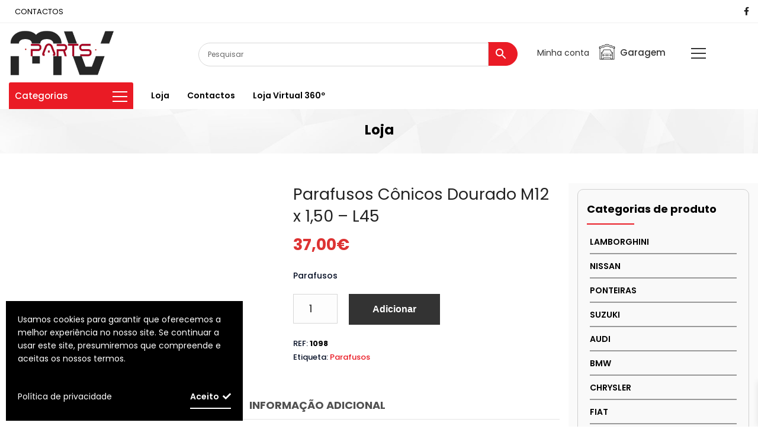

--- FILE ---
content_type: text/html; charset=UTF-8
request_url: https://mvparts.pt/loja/acessorios-para-jantes/parafusos-conicos-jantes/parafusos-conicos-dourado-m12-x-150-l45/
body_size: 43803
content:
<!doctype html>
<html class="no-js" lang="pt-PT">
<head>
<!-- Google tag (gtag.js) -->
<script async src="https://www.googletagmanager.com/gtag/js?id=G-WMBKBTDBJF"></script>
<script>
window.dataLayer = window.dataLayer || [];
function gtag(){dataLayer.push(arguments);}
gtag('js', new Date());
gtag('config', 'G-WMBKBTDBJF');
</script>
<!-- Google Tag Manager -->
<script>(function(w,d,s,l,i){w[l]=w[l]||[];w[l].push({'gtm.start':
new Date().getTime(),event:'gtm.js'});var f=d.getElementsByTagName(s)[0],
j=d.createElement(s),dl=l!='dataLayer'?'&l='+l:'';j.async=true;j.src=
'https://www.googletagmanager.com/gtm.js?id='+i+dl;f.parentNode.insertBefore(j,f);
})(window,document,'script','dataLayer','GTM-5RW9G9HD');</script>
<!-- End Google Tag Manager -->
<meta charset="UTF-8">
<meta name="viewport" content="width=device-width, initial-scale=1.0" />
<meta http-equiv="X-UA-Compatible" content="IE=Edge">
<meta name='robots' content='index, follow, max-image-preview:large, max-snippet:-1, max-video-preview:-1' />
<style>img:is([sizes="auto" i], [sizes^="auto," i]) { contain-intrinsic-size: 3000px 1500px }</style>
<!-- This site is optimized with the Yoast SEO plugin v26.0 - https://yoast.com/wordpress/plugins/seo/ -->
<title>Parafusos Cônicos Dourado M12 x 1,50 – L45 &#8211; MVParts</title>
<meta name="description" content="Encontre as peças para automóveis na MV Parts e personalize a sua viatura! BMW, Mercedes-Benz, VW, Parafusos, Ailerons, Difusores, Body Kits, Faróis" />
<link rel="canonical" href="https://mvparts.pt/loja/acessorios-para-jantes/parafusos-conicos-jantes/parafusos-conicos-dourado-m12-x-150-l45/" />
<meta property="og:locale" content="pt_PT" />
<meta property="og:type" content="article" />
<meta property="og:title" content="Parafusos Cônicos Dourado M12 x 1,50 – L45 &#8211; MVParts" />
<meta property="og:description" content="Encontre as peças para automóveis na MV Parts e personalize a sua viatura! BMW, Mercedes-Benz, VW, Parafusos, Ailerons, Difusores, Body Kits, Faróis" />
<meta property="og:url" content="https://mvparts.pt/loja/acessorios-para-jantes/parafusos-conicos-jantes/parafusos-conicos-dourado-m12-x-150-l45/" />
<meta property="og:site_name" content="MVParts" />
<meta property="article:publisher" content="https://www.facebook.com/mvparts.1401933" />
<meta property="article:modified_time" content="2025-04-01T16:17:19+00:00" />
<meta property="og:image" content="https://mvparts.pt/wp-content/uploads/2022/04/6-1.png" />
<meta property="og:image:width" content="1028" />
<meta property="og:image:height" content="684" />
<meta property="og:image:type" content="image/png" />
<meta name="twitter:card" content="summary_large_image" />
<script type="application/ld+json" class="yoast-schema-graph">{"@context":"https://schema.org","@graph":[{"@type":"WebPage","@id":"https://mvparts.pt/loja/acessorios-para-jantes/parafusos-conicos-jantes/parafusos-conicos-dourado-m12-x-150-l45/","url":"https://mvparts.pt/loja/acessorios-para-jantes/parafusos-conicos-jantes/parafusos-conicos-dourado-m12-x-150-l45/","name":"Parafusos Cônicos Dourado M12 x 1,50 – L45 &#8211; MVParts","isPartOf":{"@id":"https://mvparts.pt/#website"},"primaryImageOfPage":{"@id":"https://mvparts.pt/loja/acessorios-para-jantes/parafusos-conicos-jantes/parafusos-conicos-dourado-m12-x-150-l45/#primaryimage"},"image":{"@id":"https://mvparts.pt/loja/acessorios-para-jantes/parafusos-conicos-jantes/parafusos-conicos-dourado-m12-x-150-l45/#primaryimage"},"thumbnailUrl":"https://mvparts.pt/wp-content/uploads/2022/04/6-1.png","datePublished":"2022-04-28T14:05:11+00:00","dateModified":"2025-04-01T16:17:19+00:00","description":"Encontre as peças para automóveis na MV Parts e personalize a sua viatura! BMW, Mercedes-Benz, VW, Parafusos, Ailerons, Difusores, Body Kits, Faróis","breadcrumb":{"@id":"https://mvparts.pt/loja/acessorios-para-jantes/parafusos-conicos-jantes/parafusos-conicos-dourado-m12-x-150-l45/#breadcrumb"},"inLanguage":"pt-PT","potentialAction":[{"@type":"ReadAction","target":["https://mvparts.pt/loja/acessorios-para-jantes/parafusos-conicos-jantes/parafusos-conicos-dourado-m12-x-150-l45/"]}]},{"@type":"ImageObject","inLanguage":"pt-PT","@id":"https://mvparts.pt/loja/acessorios-para-jantes/parafusos-conicos-jantes/parafusos-conicos-dourado-m12-x-150-l45/#primaryimage","url":"https://mvparts.pt/wp-content/uploads/2022/04/6-1.png","contentUrl":"https://mvparts.pt/wp-content/uploads/2022/04/6-1.png","width":1028,"height":684},{"@type":"BreadcrumbList","@id":"https://mvparts.pt/loja/acessorios-para-jantes/parafusos-conicos-jantes/parafusos-conicos-dourado-m12-x-150-l45/#breadcrumb","itemListElement":[{"@type":"ListItem","position":1,"name":"Início","item":"https://mvparts.pt/"},{"@type":"ListItem","position":2,"name":"Loja","item":"https://mvparts.pt/loja/"},{"@type":"ListItem","position":3,"name":"Parafusos Cônicos Dourado M12 x 1,50 – L45"}]},{"@type":"WebSite","@id":"https://mvparts.pt/#website","url":"https://mvparts.pt/","name":"MVParts","description":"Peças para Automóveis","publisher":{"@id":"https://mvparts.pt/#organization"},"potentialAction":[{"@type":"SearchAction","target":{"@type":"EntryPoint","urlTemplate":"https://mvparts.pt/?s={search_term_string}"},"query-input":{"@type":"PropertyValueSpecification","valueRequired":true,"valueName":"search_term_string"}}],"inLanguage":"pt-PT"},{"@type":"Organization","@id":"https://mvparts.pt/#organization","name":"MV Parts","url":"https://mvparts.pt/","logo":{"@type":"ImageObject","inLanguage":"pt-PT","@id":"https://mvparts.pt/#/schema/logo/image/","url":"https://mvparts.pt/wp-content/uploads/2021/07/logo-2020-1.png?v=1686160684","contentUrl":"https://mvparts.pt/wp-content/uploads/2021/07/logo-2020-1.png?v=1686160684","width":310,"height":137,"caption":"MV Parts"},"image":{"@id":"https://mvparts.pt/#/schema/logo/image/"},"sameAs":["https://www.facebook.com/mvparts.1401933","https://www.instagram.com/mvparts/"]}]}</script>
<!-- / Yoast SEO plugin. -->
<link rel='dns-prefetch' href='//fonts.googleapis.com' />
<link rel='dns-prefetch' href='//use.fontawesome.com' />
<link rel='dns-prefetch' href='//www.googletagmanager.com' />
<link rel="alternate" type="application/rss+xml" title="MVParts &raquo; Feed" href="https://mvparts.pt/feed/" />
<link rel="alternate" type="application/rss+xml" title="MVParts &raquo; Feed de comentários" href="https://mvparts.pt/comments/feed/" />
<!-- <link rel='stylesheet' id='ht_ctc_main_css-css' href='https://mvparts.pt/wp-content/plugins/click-to-chat-for-whatsapp/new/inc/assets/css/main.css?ver=4.28' type='text/css' media='all' /> -->
<!-- <link rel='stylesheet' id='wp-block-library-css' href='https://mvparts.pt/wp-includes/css/dist/block-library/style.min.css?ver=df48bef9e64ce3465de3f91cf125558d' type='text/css' media='all' /> -->
<link rel="stylesheet" type="text/css" href="//mvparts.pt/wp-content/cache/wpfc-minified/7807bamo/4owmv.css" media="all"/>
<style id='classic-theme-styles-inline-css' type='text/css'>
/*! This file is auto-generated */
.wp-block-button__link{color:#fff;background-color:#32373c;border-radius:9999px;box-shadow:none;text-decoration:none;padding:calc(.667em + 2px) calc(1.333em + 2px);font-size:1.125em}.wp-block-file__button{background:#32373c;color:#fff;text-decoration:none}
</style>
<!-- <link rel='stylesheet' id='wp-components-css' href='https://mvparts.pt/wp-includes/css/dist/components/style.min.css?ver=df48bef9e64ce3465de3f91cf125558d' type='text/css' media='all' /> -->
<!-- <link rel='stylesheet' id='wp-preferences-css' href='https://mvparts.pt/wp-includes/css/dist/preferences/style.min.css?ver=df48bef9e64ce3465de3f91cf125558d' type='text/css' media='all' /> -->
<!-- <link rel='stylesheet' id='wp-block-editor-css' href='https://mvparts.pt/wp-includes/css/dist/block-editor/style.min.css?ver=df48bef9e64ce3465de3f91cf125558d' type='text/css' media='all' /> -->
<!-- <link rel='stylesheet' id='popup-maker-block-library-style-css' href='https://mvparts.pt/wp-content/plugins/popup-maker/dist/packages/block-library-style.css?ver=dbea705cfafe089d65f1' type='text/css' media='all' /> -->
<link rel="stylesheet" type="text/css" href="//mvparts.pt/wp-content/cache/wpfc-minified/7bodx2s0/a0lvf.css" media="all"/>
<style id='font-awesome-svg-styles-default-inline-css' type='text/css'>
.svg-inline--fa {
display: inline-block;
height: 1em;
overflow: visible;
vertical-align: -.125em;
}
</style>
<!-- <link rel='stylesheet' id='font-awesome-svg-styles-css' href='https://mvparts.pt/wp-content/uploads/font-awesome/v5.15.4/css/svg-with-js.css' type='text/css' media='all' /> -->
<link rel="stylesheet" type="text/css" href="//mvparts.pt/wp-content/cache/wpfc-minified/m0quok1z/a0ht5.css" media="all"/>
<style id='font-awesome-svg-styles-inline-css' type='text/css'>
.wp-block-font-awesome-icon svg::before,
.wp-rich-text-font-awesome-icon svg::before {content: unset;}
</style>
<style id='global-styles-inline-css' type='text/css'>
:root{--wp--preset--aspect-ratio--square: 1;--wp--preset--aspect-ratio--4-3: 4/3;--wp--preset--aspect-ratio--3-4: 3/4;--wp--preset--aspect-ratio--3-2: 3/2;--wp--preset--aspect-ratio--2-3: 2/3;--wp--preset--aspect-ratio--16-9: 16/9;--wp--preset--aspect-ratio--9-16: 9/16;--wp--preset--color--black: #000000;--wp--preset--color--cyan-bluish-gray: #abb8c3;--wp--preset--color--white: #ffffff;--wp--preset--color--pale-pink: #f78da7;--wp--preset--color--vivid-red: #cf2e2e;--wp--preset--color--luminous-vivid-orange: #ff6900;--wp--preset--color--luminous-vivid-amber: #fcb900;--wp--preset--color--light-green-cyan: #7bdcb5;--wp--preset--color--vivid-green-cyan: #00d084;--wp--preset--color--pale-cyan-blue: #8ed1fc;--wp--preset--color--vivid-cyan-blue: #0693e3;--wp--preset--color--vivid-purple: #9b51e0;--wp--preset--color--primary: #ea1b25;--wp--preset--color--secondary: #5b9dd9;--wp--preset--gradient--vivid-cyan-blue-to-vivid-purple: linear-gradient(135deg,rgba(6,147,227,1) 0%,rgb(155,81,224) 100%);--wp--preset--gradient--light-green-cyan-to-vivid-green-cyan: linear-gradient(135deg,rgb(122,220,180) 0%,rgb(0,208,130) 100%);--wp--preset--gradient--luminous-vivid-amber-to-luminous-vivid-orange: linear-gradient(135deg,rgba(252,185,0,1) 0%,rgba(255,105,0,1) 100%);--wp--preset--gradient--luminous-vivid-orange-to-vivid-red: linear-gradient(135deg,rgba(255,105,0,1) 0%,rgb(207,46,46) 100%);--wp--preset--gradient--very-light-gray-to-cyan-bluish-gray: linear-gradient(135deg,rgb(238,238,238) 0%,rgb(169,184,195) 100%);--wp--preset--gradient--cool-to-warm-spectrum: linear-gradient(135deg,rgb(74,234,220) 0%,rgb(151,120,209) 20%,rgb(207,42,186) 40%,rgb(238,44,130) 60%,rgb(251,105,98) 80%,rgb(254,248,76) 100%);--wp--preset--gradient--blush-light-purple: linear-gradient(135deg,rgb(255,206,236) 0%,rgb(152,150,240) 100%);--wp--preset--gradient--blush-bordeaux: linear-gradient(135deg,rgb(254,205,165) 0%,rgb(254,45,45) 50%,rgb(107,0,62) 100%);--wp--preset--gradient--luminous-dusk: linear-gradient(135deg,rgb(255,203,112) 0%,rgb(199,81,192) 50%,rgb(65,88,208) 100%);--wp--preset--gradient--pale-ocean: linear-gradient(135deg,rgb(255,245,203) 0%,rgb(182,227,212) 50%,rgb(51,167,181) 100%);--wp--preset--gradient--electric-grass: linear-gradient(135deg,rgb(202,248,128) 0%,rgb(113,206,126) 100%);--wp--preset--gradient--midnight: linear-gradient(135deg,rgb(2,3,129) 0%,rgb(40,116,252) 100%);--wp--preset--font-size--small: 14px;--wp--preset--font-size--medium: 20px;--wp--preset--font-size--large: 18px;--wp--preset--font-size--x-large: 42px;--wp--preset--font-size--regular: 16px;--wp--preset--spacing--20: 0.44rem;--wp--preset--spacing--30: 0.67rem;--wp--preset--spacing--40: 1rem;--wp--preset--spacing--50: 1.5rem;--wp--preset--spacing--60: 2.25rem;--wp--preset--spacing--70: 3.38rem;--wp--preset--spacing--80: 5.06rem;--wp--preset--shadow--natural: 6px 6px 9px rgba(0, 0, 0, 0.2);--wp--preset--shadow--deep: 12px 12px 50px rgba(0, 0, 0, 0.4);--wp--preset--shadow--sharp: 6px 6px 0px rgba(0, 0, 0, 0.2);--wp--preset--shadow--outlined: 6px 6px 0px -3px rgba(255, 255, 255, 1), 6px 6px rgba(0, 0, 0, 1);--wp--preset--shadow--crisp: 6px 6px 0px rgba(0, 0, 0, 1);}:where(.is-layout-flex){gap: 0.5em;}:where(.is-layout-grid){gap: 0.5em;}body .is-layout-flex{display: flex;}.is-layout-flex{flex-wrap: wrap;align-items: center;}.is-layout-flex > :is(*, div){margin: 0;}body .is-layout-grid{display: grid;}.is-layout-grid > :is(*, div){margin: 0;}:where(.wp-block-columns.is-layout-flex){gap: 2em;}:where(.wp-block-columns.is-layout-grid){gap: 2em;}:where(.wp-block-post-template.is-layout-flex){gap: 1.25em;}:where(.wp-block-post-template.is-layout-grid){gap: 1.25em;}.has-black-color{color: var(--wp--preset--color--black) !important;}.has-cyan-bluish-gray-color{color: var(--wp--preset--color--cyan-bluish-gray) !important;}.has-white-color{color: var(--wp--preset--color--white) !important;}.has-pale-pink-color{color: var(--wp--preset--color--pale-pink) !important;}.has-vivid-red-color{color: var(--wp--preset--color--vivid-red) !important;}.has-luminous-vivid-orange-color{color: var(--wp--preset--color--luminous-vivid-orange) !important;}.has-luminous-vivid-amber-color{color: var(--wp--preset--color--luminous-vivid-amber) !important;}.has-light-green-cyan-color{color: var(--wp--preset--color--light-green-cyan) !important;}.has-vivid-green-cyan-color{color: var(--wp--preset--color--vivid-green-cyan) !important;}.has-pale-cyan-blue-color{color: var(--wp--preset--color--pale-cyan-blue) !important;}.has-vivid-cyan-blue-color{color: var(--wp--preset--color--vivid-cyan-blue) !important;}.has-vivid-purple-color{color: var(--wp--preset--color--vivid-purple) !important;}.has-black-background-color{background-color: var(--wp--preset--color--black) !important;}.has-cyan-bluish-gray-background-color{background-color: var(--wp--preset--color--cyan-bluish-gray) !important;}.has-white-background-color{background-color: var(--wp--preset--color--white) !important;}.has-pale-pink-background-color{background-color: var(--wp--preset--color--pale-pink) !important;}.has-vivid-red-background-color{background-color: var(--wp--preset--color--vivid-red) !important;}.has-luminous-vivid-orange-background-color{background-color: var(--wp--preset--color--luminous-vivid-orange) !important;}.has-luminous-vivid-amber-background-color{background-color: var(--wp--preset--color--luminous-vivid-amber) !important;}.has-light-green-cyan-background-color{background-color: var(--wp--preset--color--light-green-cyan) !important;}.has-vivid-green-cyan-background-color{background-color: var(--wp--preset--color--vivid-green-cyan) !important;}.has-pale-cyan-blue-background-color{background-color: var(--wp--preset--color--pale-cyan-blue) !important;}.has-vivid-cyan-blue-background-color{background-color: var(--wp--preset--color--vivid-cyan-blue) !important;}.has-vivid-purple-background-color{background-color: var(--wp--preset--color--vivid-purple) !important;}.has-black-border-color{border-color: var(--wp--preset--color--black) !important;}.has-cyan-bluish-gray-border-color{border-color: var(--wp--preset--color--cyan-bluish-gray) !important;}.has-white-border-color{border-color: var(--wp--preset--color--white) !important;}.has-pale-pink-border-color{border-color: var(--wp--preset--color--pale-pink) !important;}.has-vivid-red-border-color{border-color: var(--wp--preset--color--vivid-red) !important;}.has-luminous-vivid-orange-border-color{border-color: var(--wp--preset--color--luminous-vivid-orange) !important;}.has-luminous-vivid-amber-border-color{border-color: var(--wp--preset--color--luminous-vivid-amber) !important;}.has-light-green-cyan-border-color{border-color: var(--wp--preset--color--light-green-cyan) !important;}.has-vivid-green-cyan-border-color{border-color: var(--wp--preset--color--vivid-green-cyan) !important;}.has-pale-cyan-blue-border-color{border-color: var(--wp--preset--color--pale-cyan-blue) !important;}.has-vivid-cyan-blue-border-color{border-color: var(--wp--preset--color--vivid-cyan-blue) !important;}.has-vivid-purple-border-color{border-color: var(--wp--preset--color--vivid-purple) !important;}.has-vivid-cyan-blue-to-vivid-purple-gradient-background{background: var(--wp--preset--gradient--vivid-cyan-blue-to-vivid-purple) !important;}.has-light-green-cyan-to-vivid-green-cyan-gradient-background{background: var(--wp--preset--gradient--light-green-cyan-to-vivid-green-cyan) !important;}.has-luminous-vivid-amber-to-luminous-vivid-orange-gradient-background{background: var(--wp--preset--gradient--luminous-vivid-amber-to-luminous-vivid-orange) !important;}.has-luminous-vivid-orange-to-vivid-red-gradient-background{background: var(--wp--preset--gradient--luminous-vivid-orange-to-vivid-red) !important;}.has-very-light-gray-to-cyan-bluish-gray-gradient-background{background: var(--wp--preset--gradient--very-light-gray-to-cyan-bluish-gray) !important;}.has-cool-to-warm-spectrum-gradient-background{background: var(--wp--preset--gradient--cool-to-warm-spectrum) !important;}.has-blush-light-purple-gradient-background{background: var(--wp--preset--gradient--blush-light-purple) !important;}.has-blush-bordeaux-gradient-background{background: var(--wp--preset--gradient--blush-bordeaux) !important;}.has-luminous-dusk-gradient-background{background: var(--wp--preset--gradient--luminous-dusk) !important;}.has-pale-ocean-gradient-background{background: var(--wp--preset--gradient--pale-ocean) !important;}.has-electric-grass-gradient-background{background: var(--wp--preset--gradient--electric-grass) !important;}.has-midnight-gradient-background{background: var(--wp--preset--gradient--midnight) !important;}.has-small-font-size{font-size: var(--wp--preset--font-size--small) !important;}.has-medium-font-size{font-size: var(--wp--preset--font-size--medium) !important;}.has-large-font-size{font-size: var(--wp--preset--font-size--large) !important;}.has-x-large-font-size{font-size: var(--wp--preset--font-size--x-large) !important;}
:where(.wp-block-post-template.is-layout-flex){gap: 1.25em;}:where(.wp-block-post-template.is-layout-grid){gap: 1.25em;}
:where(.wp-block-columns.is-layout-flex){gap: 2em;}:where(.wp-block-columns.is-layout-grid){gap: 2em;}
:root :where(.wp-block-pullquote){font-size: 1.5em;line-height: 1.6;}
</style>
<!-- <link rel='stylesheet' id='woocommerce-layout-css' href='https://mvparts.pt/wp-content/plugins/woocommerce/assets/css/woocommerce-layout.css?ver=10.2.1' type='text/css' media='all' /> -->
<link rel="stylesheet" type="text/css" href="//mvparts.pt/wp-content/cache/wpfc-minified/7zkyjx1k/4owmv.css" media="all"/>
<!-- <link rel='stylesheet' id='woocommerce-smallscreen-css' href='https://mvparts.pt/wp-content/plugins/woocommerce/assets/css/woocommerce-smallscreen.css?ver=10.2.1' type='text/css' media='only screen and (max-width: 768px)' /> -->
<link rel="stylesheet" type="text/css" href="//mvparts.pt/wp-content/cache/wpfc-minified/6j7np1rl/4owmv.css" media="only screen and (max-width: 768px)"/>
<!-- <link rel='stylesheet' id='woocommerce-general-css' href='https://mvparts.pt/wp-content/plugins/woocommerce/assets/css/woocommerce.css?ver=10.2.1' type='text/css' media='all' /> -->
<link rel="stylesheet" type="text/css" href="//mvparts.pt/wp-content/cache/wpfc-minified/8kr4sot6/4owmv.css" media="all"/>
<style id='woocommerce-inline-inline-css' type='text/css'>
.woocommerce form .form-row .required { visibility: visible; }
</style>
<!-- <link rel='stylesheet' id='aws-pro-style-css' href='https://mvparts.pt/wp-content/plugins/advanced-woo-search-pro/assets/css/common.min.css?ver=pro2.74' type='text/css' media='all' /> -->
<!-- <link rel='stylesheet' id='brands-styles-css' href='https://mvparts.pt/wp-content/plugins/woocommerce/assets/css/brands.css?ver=10.2.1' type='text/css' media='all' /> -->
<!-- <link rel='stylesheet' id='xoo-wsc-fonts-css' href='https://mvparts.pt/wp-content/plugins/side-cart-woocommerce/assets/css/xoo-wsc-fonts.css?ver=2.7.1' type='text/css' media='all' /> -->
<!-- <link rel='stylesheet' id='xoo-wsc-style-css' href='https://mvparts.pt/wp-content/plugins/side-cart-woocommerce/assets/css/xoo-wsc-style.css?ver=2.7.1' type='text/css' media='all' /> -->
<link rel="stylesheet" type="text/css" href="//mvparts.pt/wp-content/cache/wpfc-minified/31m3wrvg/4owmv.css" media="all"/>
<style id='xoo-wsc-style-inline-css' type='text/css'>
a.xoo-wsc-ft-btn:nth-child(3){
grid-column: 1/-1;
}
.xoo-wsc-footer{
background-color: #ffffff;
color: #000000;
padding: 10px 20px;
box-shadow: 0 -1px 10px #0000001a;
}
.xoo-wsc-footer, .xoo-wsc-footer a, .xoo-wsc-footer .amount{
font-size: 18px;
}
.xoo-wsc-btn .amount{
color: #000000}
.xoo-wsc-btn:hover .amount{
color: #000000;
}
.xoo-wsc-ft-buttons-cont{
grid-template-columns: 2fr 2fr;
}
.xoo-wsc-basket{
bottom: 20px;
right: 15px;
background-color: #ffffff;
color: #dd3333;
box-shadow: 0 1px 4px 0;
border-radius: 50%;
display: flex;
width: 60px;
height: 60px;
}
.xoo-wsc-bki{
font-size: 30px}
.xoo-wsc-items-count{
top: -9px;
left: -8px;
}
.xoo-wsc-items-count, .xoo-wsch-items-count{
background-color: #000000;
color: #ffffff;
}
.xoo-wsc-container, .xoo-wsc-slider{
max-width: 320px;
right: -320px;
top: 0;bottom: 0;
bottom: 0;
font-family: }
.xoo-wsc-cart-active .xoo-wsc-container, .xoo-wsc-slider-active .xoo-wsc-slider{
right: 0;
}
.xoo-wsc-cart-active .xoo-wsc-basket{
right: 320px;
}
.xoo-wsc-slider{
right: -320px;
}
span.xoo-wsch-close {
font-size: 16px;
right: 10px;
}
.xoo-wsch-top{
justify-content: center;
}
.xoo-wsch-text{
font-size: 20px;
}
.xoo-wsc-header{
color: #000000;
background-color: #ffffff;
border-bottom: 2px solid #eee;
}
.xoo-wsc-body{
background-color: #ffffff;
}
.xoo-wsc-products:not(.xoo-wsc-pattern-card), .xoo-wsc-products:not(.xoo-wsc-pattern-card) span.amount, .xoo-wsc-products:not(.xoo-wsc-pattern-card) a{
font-size: 16px;
color: #000000;
}
.xoo-wsc-products:not(.xoo-wsc-pattern-card) .xoo-wsc-product{
padding: 20px 15px;
margin: 0;
border-radius: 0px;
box-shadow: 0 0;
background-color: transparent;
}
.xoo-wsc-sum-col{
justify-content: center;
}
/** Shortcode **/
.xoo-wsc-sc-count{
background-color: #000000;
color: #ffffff;
}
.xoo-wsc-sc-bki{
font-size: 28px;
color: #000000;
}
.xoo-wsc-sc-cont{
color: #000000;
}
.added_to_cart{
display: none!important;
}
.xoo-wsc-product dl.variation {
display: block;
}
.xoo-wsc-product-cont{
padding: 10px 10px;
}
.xoo-wsc-products:not(.xoo-wsc-pattern-card) .xoo-wsc-img-col{
width: 30%;
}
.xoo-wsc-pattern-card .xoo-wsc-img-col img{
max-width: 100%;
height: auto;
}
.xoo-wsc-products:not(.xoo-wsc-pattern-card) .xoo-wsc-sum-col{
width: 70%;
}
.xoo-wsc-pattern-card .xoo-wsc-product-cont{
width: 50% 
}
@media only screen and (max-width: 600px) {
.xoo-wsc-pattern-card .xoo-wsc-product-cont  {
width: 50%;
}
}
.xoo-wsc-pattern-card .xoo-wsc-product{
border: 0;
box-shadow: 0px 10px 15px -12px #0000001a;
}
.xoo-wsc-sm-front{
background-color: #eee;
}
.xoo-wsc-pattern-card, .xoo-wsc-sm-front{
border-bottom-left-radius: 5px;
border-bottom-right-radius: 5px;
}
.xoo-wsc-pattern-card, .xoo-wsc-img-col img, .xoo-wsc-img-col, .xoo-wsc-sm-back-cont{
border-top-left-radius: 5px;
border-top-right-radius: 5px;
}
.xoo-wsc-sm-back{
background-color: #fff;
}
.xoo-wsc-pattern-card, .xoo-wsc-pattern-card a, .xoo-wsc-pattern-card .amount{
font-size: 16px;
}
.xoo-wsc-sm-front, .xoo-wsc-sm-front a, .xoo-wsc-sm-front .amount{
color: #000;
}
.xoo-wsc-sm-back, .xoo-wsc-sm-back a, .xoo-wsc-sm-back .amount{
color: #000;
}
.magictime {
animation-duration: 0.5s;
}
span.xoo-wsch-items-count{
height: 20px;
line-height: 20px;
width: 20px;
}
span.xoo-wsch-icon{
font-size: 30px
}
</style>
<link rel='stylesheet' id='ajzaa_body_google_fonts-css' href='https://fonts.googleapis.com/css?family=Poppins%3A300%2C400%2C500%2C600%2C700%2C800%2C900&#038;display=swap&#038;subset=latin&#038;ver=1.0.0' type='text/css' media='all' />
<link rel='stylesheet' id='ajzaa_header_google_fonts-css' href='https://fonts.googleapis.com/css?family=Poppins%3A300%2C400%2C500%2C600%2C700%2C800%2C900&#038;display=swap&#038;subset=latin&#038;ver=1.0.0' type='text/css' media='all' />
<link rel='stylesheet' id='wd_navigation_google_fonts-css' href='https://fonts.googleapis.com/css?family=Poppins%3A300%2C400%2C500%2C600%2C700%2C800%2C900&#038;display=swap&#038;subset=latin&#038;ver=1.0.0' type='text/css' media='all' />
<!-- <link rel='stylesheet' id='Owl-carousel-css' href='https://mvparts.pt/wp-content/themes/ajzaa/css/owl.carousel.css?ver=df48bef9e64ce3465de3f91cf125558d' type='text/css' media='all' /> -->
<!-- <link rel='stylesheet' id='Owl-carousel-theme-css' href='https://mvparts.pt/wp-content/themes/ajzaa/css/owl.theme.css?ver=df48bef9e64ce3465de3f91cf125558d' type='text/css' media='all' /> -->
<!-- <link rel='stylesheet' id='lightbox-css' href='https://mvparts.pt/wp-content/themes/ajzaa/css/lightbox.min.css?ver=df48bef9e64ce3465de3f91cf125558d' type='text/css' media='all' /> -->
<!-- <link rel='stylesheet' id='select2-css' href='https://mvparts.pt/wp-content/plugins/woocommerce/assets/css/select2.css?ver=10.2.1' type='text/css' media='all' /> -->
<!-- <link rel='stylesheet' id='font-awesome-css' href='https://mvparts.pt/wp-content/themes/ajzaa/css/font-awesome.min.css?ver=df48bef9e64ce3465de3f91cf125558d' type='text/css' media='all' /> -->
<link rel="stylesheet" type="text/css" href="//mvparts.pt/wp-content/cache/wpfc-minified/7n7iifn7/4owmv.css" media="all"/>
<style id='font-awesome-inline-css' type='text/css'>
[data-font="FontAwesome"]:before {font-family: 'FontAwesome' !important;content: attr(data-icon) !important;speak: none !important;font-weight: normal !important;font-variant: normal !important;text-transform: none !important;line-height: 1 !important;font-style: normal !important;-webkit-font-smoothing: antialiased !important;-moz-osx-font-smoothing: grayscale !important;}
</style>
<!-- <link rel='stylesheet' id='ajzaa-lightbox-css' href='https://mvparts.pt/wp-content/themes/ajzaa/css/lightgallery.min.css?ver=df48bef9e64ce3465de3f91cf125558d' type='text/css' media='all' /> -->
<!-- <link rel='stylesheet' id='ionicons-css' href='https://mvparts.pt/wp-content/themes/ajzaa/css/ionicons.min.css?ver=df48bef9e64ce3465de3f91cf125558d' type='text/css' media='all' /> -->
<!-- <link rel='stylesheet' id='mediaelementplayer-css' href='https://mvparts.pt/wp-content/themes/ajzaa/css/mediaelementplayer.css?ver=df48bef9e64ce3465de3f91cf125558d' type='text/css' media='all' /> -->
<!-- <link rel='stylesheet' id='modal-css' href='https://mvparts.pt/wp-content/themes/ajzaa/css/jquery.modal.min.css?ver=df48bef9e64ce3465de3f91cf125558d' type='text/css' media='all' /> -->
<!-- <link rel='stylesheet' id='ajzaa_style-css' href='https://mvparts.pt/wp-content/themes/ajzaa/css/app.css?ver=df48bef9e64ce3465de3f91cf125558d' type='text/css' media='all' /> -->
<!-- <link rel='stylesheet' id='ajzaa_custom-style-css' href='https://mvparts.pt/wp-content/themes/ajzaa/style.css?ver=df48bef9e64ce3465de3f91cf125558d' type='text/css' media='all' /> -->
<link rel="stylesheet" type="text/css" href="//mvparts.pt/wp-content/cache/wpfc-minified/8xsqe503/4owmv.css" media="all"/>
<style id='ajzaa_custom-style-inline-css' type='text/css'>
body, body p {
font-family :'Poppins';
font-weight :500;
}body p {
font-size :14px;
}h1, h2, h3, h4, h5, h6, .menu-list a, .bbp-topic-permalink  {
font-family :'Poppins';
font-weight :600;
}.wd-header .top-bar-section ul li > a {
font-family : 'Poppins';
font-weight : 600;
}.wd-header .top-bar-section ul li > a {
text-transform : none;
}h1, h2, h3, h4, h5, h6, .menu-list a {
text-transform : none;
}body ,body p {
text-transform : none;
}
.top-bar-section ul li > a, 
.show-search-btn span,
.top-bar-section .has-dropdown > a:after ,
.wd-menu-nav.sticky.fixed {
color : #000000;
}.top-bar-section .has-dropdown > a:after {
border-color: #000000 transparent transparent;
}
.wd-header.wd-header-6 .wd-header-toggle {
background : #000000;
}
#nav-icon2 span, #nav-icon2.open:hover span {
background : #000000;
}
button, .button,
.primary-color,#filters li:hover,#filters li:first-child, #filters li:focus, #filters li:active,
.wd-section-blog-services.style-3 .wd-blog-post h4:after,
.box-icon img, .box-icon i,
.wd-latest-news .wd-image-date span strong,
.wd-latest-news .wd-title-element:after,
.wd-section-blog.style2 h4:after,
.accordion .accordion-navigation > a, .accordion dd > a,
.blog-page .post-left .month,
.searchform #searchsubmit,.blog-page .quote-format blockquote,
.wd-progress-bar-container ul.wd-progress-bar li .progress .meter,
.team-member-slider .owl-dots .owl-dot.active span, .team-member-slider .owl-theme .owl-dots .owl-dot:hover span, .team-member-carousel .owl-dots .owl-dot.active span, .team-member-carousel .owl-theme .owl-dots .owl-dot:hover span,
.pricing-table.featured .button,
.pricing-table .cta-button .button:hover, .pricing-table .cta-button .button:focus,
.wd-footer .tagcloud a:hover,
.wd-portfolio-carousel .wd-portfolio-carousel-item-text .portfolio-title:before,
ul.sub-menu.dropdown:after, .show-cart-btn span.min-cart-count,
.vc_tta.vc_general.vc_tta-accordion .vc_tta-panel.vc_active .vc_tta-panel-title,
div.custom-contact-form .large-3 input
{
background:#ea1b25;
}
.wd-menu-nav.sticky.fixed .top-bar-section ul li > a, 
.wd-menu-nav.sticky.fixed .show-search-btn span,
.wd-menu-nav.sticky.fixed .top-bar-section .has-dropdown > a:after {
color : #000000;
}.wd-menu-nav.sticky.fixed .top-bar-section .has-dropdown > a:after {
border-color: #000000 transparent transparent;
}
.vc_tta-tabs .vc_tta-tabs-container ul.vc_tta-tabs-list .vc_tta-tab.vc_active:after,
.woocommerce-info {
border-color : #ea1b25 transparent transparent;
}
.wd_pagination ul.page-numbers li span.current,
.wd_pagination ul.page-numbers li a:hover, .wd_pagination .next-link a:hover, .wd_pagination .prev-link a:hover,
.vc_tta.vc_general.vc_tta-accordion .vc_tta-panel.vc_active .vc_tta-panel-title 
{
border-color : #ea1b25;
}
.vc_tta-tabs .vc_tta-tabs-container ul.vc_tta-tabs-list .vc_tta-tab.vc_active {
border-color : #ea1b25 transparent transparent;
}
.wd-header{
background-color: #ffffff;
}
.wd-menu-nav.sticky.fixed {
background-color: #ffffff;
}
.wd-top-bar {
background: #ffffff;
}
.wd-top-bar, .wd-top-bar i,
.wd-top-bar .top-bar-links .menu li a{
color: #000000;
}
.wd-top-bar .button.success{
background: #CF2A0E;
}
a,
h1 span, h2 span, h3 span, h4 span, h5 span, h6 span,
.wd-progress-bar-container ul.wd-progress-bar li .value,
.blog-page .read-more-link,
#wp-calendar a,.wd-testimonail blockquote cite,
.list-icon li:before, .wd-menu-nav .ajzaa_mega-menu > .sub-menu.dropdown > li > .sub-menu.dropdown a:hover,
.pricing-table .title,
.pricing-table li.bullet-item i,
.top-bar-section ul li:hover:not(.has-form) > a,
.top-bar-section .dropdown li:hover:not(.has-form):not(.active) > a:not(.button),
.wd-header-1 .wd-top-bar a:hover i,
wd-flow-us li a:hover,
.wd-footer .block ul li a:hover, .result h2.post-title a:hover, .pricing-table .title,
.vc_tta.vc_general.vc_tta-accordion .vc_tta-panel .vc_tta-panel-title a, 
.vc_tta.vc_general.vc_tta-accordion .vc_tta-panel .vc_tta-panel-title a span,
.wd_pagination ul.page-numbers li span.current,
.woocommerce-info::before, div.woocommerce ul.products li.product .button.quick_view::after
{
color:#ea1b25;
}
body div.services-box:hover{
background: #ea1b25;
}
body div.services-box:hover div.vc_column-inner{
background: transparent !important;
}
.team-member-social-medias a:hover,
.wd-flow-us a:hover,
div.custom-contact-form div.large-6::after, div.custom-contact-form .large-12::after,
div.custom-contact-form .large-9::after
{
color:#ea1b25 !important;
}
.hvr-underline-from-center:before,
.hvr-outline-in:before
{
border-color:#b0b0b0;
}
.wd-footer , .wd-footer-1, .wd-footer-2 {
background : url(https://mvparts.pt/wp-content/uploads/2021/02/footer-bg-2-1.jpg)#404040;
background-size : cover;
}
</style>
<link rel='stylesheet' id='font-awesome-official-css' href='https://use.fontawesome.com/releases/v5.15.4/css/all.css' type='text/css' media='all' integrity="sha384-DyZ88mC6Up2uqS4h/KRgHuoeGwBcD4Ng9SiP4dIRy0EXTlnuz47vAwmeGwVChigm" crossorigin="anonymous" />
<!-- <link rel='stylesheet' id='flexible-shipping-free-shipping-css' href='https://mvparts.pt/wp-content/plugins/flexible-shipping/assets/dist/css/free-shipping.css?ver=6.4.0.2' type='text/css' media='all' /> -->
<!-- <link rel='stylesheet' id='js_composer_front-css' href='https://mvparts.pt/wp-content/plugins/js_composer/assets/css/js_composer.min.css?ver=7.9' type='text/css' media='all' /> -->
<!-- <link rel='stylesheet' id='popup-maker-site-css' href='//mvparts.pt/wp-content/uploads/pum/pum-site-styles.css?generated=1758554540&#038;ver=1.21.3' type='text/css' media='all' /> -->
<!-- <link rel='stylesheet' id='slick-css' href='https://mvparts.pt/wp-content/plugins/woo-product-gallery-slider/assets/css/slick.css?ver=2.3.21' type='text/css' media='all' /> -->
<!-- <link rel='stylesheet' id='slick-theme-css' href='https://mvparts.pt/wp-content/plugins/woo-product-gallery-slider/assets/css/slick-theme.css?ver=2.3.21' type='text/css' media='all' /> -->
<!-- <link rel='stylesheet' id='fancybox-css' href='https://mvparts.pt/wp-content/plugins/woo-product-gallery-slider/assets/css/jquery.fancybox.min.css?ver=2.3.21' type='text/css' media='all' /> -->
<link rel="stylesheet" type="text/css" href="//mvparts.pt/wp-content/cache/wpfc-minified/mm28wbe6/a15bg.css" media="all"/>
<style id='fancybox-inline-css' type='text/css'>
.wpgs-nav .slick-track {
transform: inherit !important;
}
.wpgs-for .slick-slide{cursor:pointer;}
</style>
<!-- <link rel='stylesheet' id='flaticon-wpgs-css' href='https://mvparts.pt/wp-content/plugins/woo-product-gallery-slider/assets/css/font/flaticon.css?ver=2.3.21' type='text/css' media='all' /> -->
<link rel="stylesheet" type="text/css" href="//mvparts.pt/wp-content/cache/wpfc-minified/fe0izidc/4owmv.css" media="all"/>
<link rel='stylesheet' id='font-awesome-official-v4shim-css' href='https://use.fontawesome.com/releases/v5.15.4/css/v4-shims.css' type='text/css' media='all' integrity="sha384-Vq76wejb3QJM4nDatBa5rUOve+9gkegsjCebvV/9fvXlGWo4HCMR4cJZjjcF6Viv" crossorigin="anonymous" />
<style id='font-awesome-official-v4shim-inline-css' type='text/css'>
@font-face {
font-family: "FontAwesome";
font-display: block;
src: url("https://use.fontawesome.com/releases/v5.15.4/webfonts/fa-brands-400.eot"),
url("https://use.fontawesome.com/releases/v5.15.4/webfonts/fa-brands-400.eot?#iefix") format("embedded-opentype"),
url("https://use.fontawesome.com/releases/v5.15.4/webfonts/fa-brands-400.woff2") format("woff2"),
url("https://use.fontawesome.com/releases/v5.15.4/webfonts/fa-brands-400.woff") format("woff"),
url("https://use.fontawesome.com/releases/v5.15.4/webfonts/fa-brands-400.ttf") format("truetype"),
url("https://use.fontawesome.com/releases/v5.15.4/webfonts/fa-brands-400.svg#fontawesome") format("svg");
}
@font-face {
font-family: "FontAwesome";
font-display: block;
src: url("https://use.fontawesome.com/releases/v5.15.4/webfonts/fa-solid-900.eot"),
url("https://use.fontawesome.com/releases/v5.15.4/webfonts/fa-solid-900.eot?#iefix") format("embedded-opentype"),
url("https://use.fontawesome.com/releases/v5.15.4/webfonts/fa-solid-900.woff2") format("woff2"),
url("https://use.fontawesome.com/releases/v5.15.4/webfonts/fa-solid-900.woff") format("woff"),
url("https://use.fontawesome.com/releases/v5.15.4/webfonts/fa-solid-900.ttf") format("truetype"),
url("https://use.fontawesome.com/releases/v5.15.4/webfonts/fa-solid-900.svg#fontawesome") format("svg");
}
@font-face {
font-family: "FontAwesome";
font-display: block;
src: url("https://use.fontawesome.com/releases/v5.15.4/webfonts/fa-regular-400.eot"),
url("https://use.fontawesome.com/releases/v5.15.4/webfonts/fa-regular-400.eot?#iefix") format("embedded-opentype"),
url("https://use.fontawesome.com/releases/v5.15.4/webfonts/fa-regular-400.woff2") format("woff2"),
url("https://use.fontawesome.com/releases/v5.15.4/webfonts/fa-regular-400.woff") format("woff"),
url("https://use.fontawesome.com/releases/v5.15.4/webfonts/fa-regular-400.ttf") format("truetype"),
url("https://use.fontawesome.com/releases/v5.15.4/webfonts/fa-regular-400.svg#fontawesome") format("svg");
unicode-range: U+F004-F005,U+F007,U+F017,U+F022,U+F024,U+F02E,U+F03E,U+F044,U+F057-F059,U+F06E,U+F070,U+F075,U+F07B-F07C,U+F080,U+F086,U+F089,U+F094,U+F09D,U+F0A0,U+F0A4-F0A7,U+F0C5,U+F0C7-F0C8,U+F0E0,U+F0EB,U+F0F3,U+F0F8,U+F0FE,U+F111,U+F118-F11A,U+F11C,U+F133,U+F144,U+F146,U+F14A,U+F14D-F14E,U+F150-F152,U+F15B-F15C,U+F164-F165,U+F185-F186,U+F191-F192,U+F1AD,U+F1C1-F1C9,U+F1CD,U+F1D8,U+F1E3,U+F1EA,U+F1F6,U+F1F9,U+F20A,U+F247-F249,U+F24D,U+F254-F25B,U+F25D,U+F267,U+F271-F274,U+F279,U+F28B,U+F28D,U+F2B5-F2B6,U+F2B9,U+F2BB,U+F2BD,U+F2C1-F2C2,U+F2D0,U+F2D2,U+F2DC,U+F2ED,U+F328,U+F358-F35B,U+F3A5,U+F3D1,U+F410,U+F4AD;
}
</style>
<script src='//mvparts.pt/wp-content/cache/wpfc-minified/9kqmfqp1/4owmv.js' type="text/javascript"></script>
<!-- <script type="text/javascript" src="https://mvparts.pt/wp-includes/js/jquery/jquery.min.js?ver=3.7.1" id="jquery-core-js"></script> -->
<!-- <script type="text/javascript" src="https://mvparts.pt/wp-includes/js/jquery/jquery-migrate.min.js?ver=3.4.1" id="jquery-migrate-js"></script> -->
<!-- <script type="text/javascript" src="//mvparts.pt/wp-content/plugins/revslider/sr6/assets/js/rbtools.min.js?ver=6.7.37" defer async id="tp-tools-js"></script> -->
<!-- <script type="text/javascript" src="//mvparts.pt/wp-content/plugins/revslider/sr6/assets/js/rs6.min.js?ver=6.7.37" defer async id="revmin-js"></script> -->
<!-- <script type="text/javascript" src="https://mvparts.pt/wp-content/plugins/woocommerce/assets/js/jquery-blockui/jquery.blockUI.min.js?ver=2.7.0-wc.10.2.1" id="jquery-blockui-js" data-wp-strategy="defer"></script> -->
<script type="text/javascript" id="wc-add-to-cart-js-extra">
/* <![CDATA[ */
var wc_add_to_cart_params = {"ajax_url":"\/wp-admin\/admin-ajax.php","wc_ajax_url":"\/?wc-ajax=%%endpoint%%","i18n_view_cart":"Ver carrinho","cart_url":"https:\/\/mvparts.pt\/carrinho\/","is_cart":"","cart_redirect_after_add":"no"};
/* ]]> */
</script>
<script src='//mvparts.pt/wp-content/cache/wpfc-minified/k9e8hra5/4owmv.js' type="text/javascript"></script>
<!-- <script type="text/javascript" src="https://mvparts.pt/wp-content/plugins/woocommerce/assets/js/frontend/add-to-cart.min.js?ver=10.2.1" id="wc-add-to-cart-js" data-wp-strategy="defer"></script> -->
<script type="text/javascript" id="wc-single-product-js-extra">
/* <![CDATA[ */
var wc_single_product_params = {"i18n_required_rating_text":"Seleccione uma classifica\u00e7\u00e3o","i18n_rating_options":["1 of 5 stars","2 of 5 stars","3 of 5 stars","4 of 5 stars","5 of 5 stars"],"i18n_product_gallery_trigger_text":"View full-screen image gallery","review_rating_required":"yes","flexslider":{"rtl":false,"animation":"slide","smoothHeight":true,"directionNav":false,"controlNav":"thumbnails","slideshow":false,"animationSpeed":500,"animationLoop":false,"allowOneSlide":false},"zoom_enabled":"","zoom_options":[],"photoswipe_enabled":"","photoswipe_options":{"shareEl":false,"closeOnScroll":false,"history":false,"hideAnimationDuration":0,"showAnimationDuration":0},"flexslider_enabled":""};
/* ]]> */
</script>
<script src='//mvparts.pt/wp-content/cache/wpfc-minified/g4etxv2m/4ownz.js' type="text/javascript"></script>
<!-- <script type="text/javascript" src="https://mvparts.pt/wp-content/plugins/woocommerce/assets/js/frontend/single-product.min.js?ver=10.2.1" id="wc-single-product-js" defer="defer" data-wp-strategy="defer"></script> -->
<!-- <script type="text/javascript" src="https://mvparts.pt/wp-content/plugins/woocommerce/assets/js/js-cookie/js.cookie.min.js?ver=2.1.4-wc.10.2.1" id="js-cookie-js" defer="defer" data-wp-strategy="defer"></script> -->
<script type="text/javascript" id="woocommerce-js-extra">
/* <![CDATA[ */
var woocommerce_params = {"ajax_url":"\/wp-admin\/admin-ajax.php","wc_ajax_url":"\/?wc-ajax=%%endpoint%%","i18n_password_show":"Show password","i18n_password_hide":"Hide password"};
/* ]]> */
</script>
<script src='//mvparts.pt/wp-content/cache/wpfc-minified/8wlqwlfn/hqm4h.js' type="text/javascript"></script>
<!-- <script type="text/javascript" src="https://mvparts.pt/wp-content/plugins/woocommerce/assets/js/frontend/woocommerce.min.js?ver=10.2.1" id="woocommerce-js" defer="defer" data-wp-strategy="defer"></script> -->
<!-- <script type="text/javascript" src="https://mvparts.pt/wp-content/plugins/js_composer/assets/js/vendors/woocommerce-add-to-cart.js?ver=7.9" id="vc_woocommerce-add-to-cart-js-js"></script> -->
<script type="text/javascript" id="WCPAY_ASSETS-js-extra">
/* <![CDATA[ */
var wcpayAssets = {"url":"https:\/\/mvparts.pt\/wp-content\/plugins\/woocommerce-payments\/dist\/"};
/* ]]> */
</script>
<script src='//mvparts.pt/wp-content/cache/wpfc-minified/d66odl2o/hqm4h.js' type="text/javascript"></script>
<!-- <script type="text/javascript" src="https://mvparts.pt/wp-content/themes/ajzaa/js/foundation.min.js?ver=5" id="foundation_js-js"></script> -->
<!-- <script type="text/javascript" src="https://mvparts.pt/wp-content/themes/ajzaa/js/plugins/mediaelementjs.js?ver=df48bef9e64ce3465de3f91cf125558d" id="mediaelementjs-js"></script> -->
<!-- <script type="text/javascript" src="https://mvparts.pt/wp-content/themes/ajzaa/js/plugins/mediaelementplayer.js?ver=df48bef9e64ce3465de3f91cf125558d" id="mediaelementplayer-js"></script> -->
<!-- <script type="text/javascript" src="https://mvparts.pt/wp-content/themes/ajzaa/js/plugins/modernizer.js?ver=df48bef9e64ce3465de3f91cf125558d" id="modernizer-js"></script> -->
<!-- <script type="text/javascript" src="https://mvparts.pt/wp-content/themes/ajzaa/js/plugins/owlcarousel.js?ver=df48bef9e64ce3465de3f91cf125558d" id="owlcarousel-js"></script> -->
<!-- <script type="text/javascript" src="https://mvparts.pt/wp-content/themes/ajzaa/js/plugins/lightgallery.min.js?ver=df48bef9e64ce3465de3f91cf125558d" id="lightbox-plugin-js"></script> -->
<!-- <script type="text/javascript" src="https://mvparts.pt/wp-content/themes/ajzaa/js/plugins/owl.carousel2.thumbs.js?ver=df48bef9e64ce3465de3f91cf125558d" id="owlcarouselthumb-js"></script> -->
<!-- <script type="text/javascript" src="https://mvparts.pt/wp-content/themes/ajzaa/js/plugins/counterup.js?ver=df48bef9e64ce3465de3f91cf125558d" id="counterup-js"></script> -->
<!-- <script type="text/javascript" src="https://mvparts.pt/wp-content/themes/ajzaa/js/plugins/waypoints.js?ver=df48bef9e64ce3465de3f91cf125558d" id="waypoints-js"></script> -->
<!-- <script type="text/javascript" src="https://mvparts.pt/wp-content/themes/ajzaa/js/plugins/darsain.js?ver=df48bef9e64ce3465de3f91cf125558d" id="darsain-js"></script> -->
<!-- <script type="text/javascript" src="https://mvparts.pt/wp-content/themes/ajzaa/js/plugins/Sharrre.js?ver=df48bef9e64ce3465de3f91cf125558d" id="Sharrre-js"></script> -->
<!-- <script type="text/javascript" src="https://mvparts.pt/wp-content/themes/ajzaa/js/plugins/select2.min.js?ver=df48bef9e64ce3465de3f91cf125558d" id="select2js-js"></script> -->
<!-- <script type="text/javascript" src="https://mvparts.pt/wp-content/themes/ajzaa/js/isMobile.min.js?ver=4.4.2" id="ismobile-js"></script> -->
<!-- <script type="text/javascript" src="https://mvparts.pt/wp-content/themes/ajzaa/js/plugins/jquery.modal.min.js?ver=4.4.2" id="modal-js"></script> -->
<script></script><link rel="https://api.w.org/" href="https://mvparts.pt/wp-json/" /><link rel="alternate" title="JSON" type="application/json" href="https://mvparts.pt/wp-json/wp/v2/product/20275" /><link rel="alternate" title="oEmbed (JSON)" type="application/json+oembed" href="https://mvparts.pt/wp-json/oembed/1.0/embed?url=https%3A%2F%2Fmvparts.pt%2Floja%2Facessorios-para-jantes%2Fparafusos-conicos-jantes%2Fparafusos-conicos-dourado-m12-x-150-l45%2F" />
<link rel="alternate" title="oEmbed (XML)" type="text/xml+oembed" href="https://mvparts.pt/wp-json/oembed/1.0/embed?url=https%3A%2F%2Fmvparts.pt%2Floja%2Facessorios-para-jantes%2Fparafusos-conicos-jantes%2Fparafusos-conicos-dourado-m12-x-150-l45%2F&#038;format=xml" />
<!-- Google Tag Manager -->
<script>(function(w,d,s,l,i){w[l]=w[l]||[];w[l].push({'gtm.start':
new Date().getTime(),event:'gtm.js'});var f=d.getElementsByTagName(s)[0],
j=d.createElement(s),dl=l!='dataLayer'?'&l='+l:'';j.async=true;j.src=
'https://www.googletagmanager.com/gtm.js?id='+i+dl;f.parentNode.insertBefore(j,f);
})(window,document,'script','dataLayer','GTM-5RW9G9HD');</script>
<!-- End Google Tag Manager --><meta name="generator" content="Site Kit by Google 1.162.0" />
<!-- This website runs the Product Feed PRO for WooCommerce by AdTribes.io plugin - version woocommercesea_option_installed_version -->
<!-- Google site verification - Google for WooCommerce -->
<meta name="google-site-verification" content="S9GgAduh0S3XFhqXYVsbBrA4uqYRwLXjDT5xE4pUNe4" />
<noscript><style>.woocommerce-product-gallery{ opacity: 1 !important; }</style></noscript>
<script>
window.addEventListener("load", function() {
var awsDiviSearch = document.querySelectorAll("header .et_pb_menu__search-button");
if ( awsDiviSearch ) {
for (var i = 0; i < awsDiviSearch.length; i++) {
awsDiviSearch[i].addEventListener("click", function() {
window.setTimeout(function(){
document.querySelector(".et_pb_menu__search-container .aws-container .aws-search-field").focus();
jQuery( ".aws-search-result" ).hide();
}, 100);
}, false);
}
}
}, false);
</script>			<script  type="text/javascript">
!function(f,b,e,v,n,t,s){if(f.fbq)return;n=f.fbq=function(){n.callMethod?
n.callMethod.apply(n,arguments):n.queue.push(arguments)};if(!f._fbq)f._fbq=n;
n.push=n;n.loaded=!0;n.version='2.0';n.queue=[];t=b.createElement(e);t.async=!0;
t.src=v;s=b.getElementsByTagName(e)[0];s.parentNode.insertBefore(t,s)}(window,
document,'script','https://connect.facebook.net/en_US/fbevents.js');
</script>
<!-- WooCommerce Facebook Integration Begin -->
<script  type="text/javascript">
fbq('init', '1687856632135114', {}, {
"agent": "woocommerce_6-10.2.1-3.5.7"
});
document.addEventListener( 'DOMContentLoaded', function() {
// Insert placeholder for events injected when a product is added to the cart through AJAX.
document.body.insertAdjacentHTML( 'beforeend', '<div class=\"wc-facebook-pixel-event-placeholder\"></div>' );
}, false );
</script>
<!-- WooCommerce Facebook Integration End -->
<meta name="generator" content="Powered by WPBakery Page Builder - drag and drop page builder for WordPress."/>
<meta name="generator" content="Powered by Slider Revolution 6.7.37 - responsive, Mobile-Friendly Slider Plugin for WordPress with comfortable drag and drop interface." />
<style type="text/css">.wpgs-for .slick-arrow::before,.wpgs-nav .slick-prev::before, .wpgs-nav .slick-next::before{color:#000;}.fancybox-bg{background-color:rgba(10,0,0,0.75);}.fancybox-caption,.fancybox-infobar{color:#fff;}.wpgs-nav .slick-slide{border-color:transparent}.wpgs-nav .slick-current{border-color:#000}.wpgs-video-wrapper{min-height:500px;}</style><link rel="icon" href="https://mvparts.pt/wp-content/uploads/2024/03/cropped-logo-2020-1-32x32.png?v=1710461776" sizes="32x32" />
<link rel="icon" href="https://mvparts.pt/wp-content/uploads/2024/03/cropped-logo-2020-1-192x192.png?v=1710461776" sizes="192x192" />
<link rel="apple-touch-icon" href="https://mvparts.pt/wp-content/uploads/2024/03/cropped-logo-2020-1-180x180.png?v=1710461776" />
<meta name="msapplication-TileImage" content="https://mvparts.pt/wp-content/uploads/2024/03/cropped-logo-2020-1-270x270.png?v=1710461776" />
<script>function setREVStartSize(e){
//window.requestAnimationFrame(function() {
window.RSIW = window.RSIW===undefined ? window.innerWidth : window.RSIW;
window.RSIH = window.RSIH===undefined ? window.innerHeight : window.RSIH;
try {
var pw = document.getElementById(e.c).parentNode.offsetWidth,
newh;
pw = pw===0 || isNaN(pw) || (e.l=="fullwidth" || e.layout=="fullwidth") ? window.RSIW : pw;
e.tabw = e.tabw===undefined ? 0 : parseInt(e.tabw);
e.thumbw = e.thumbw===undefined ? 0 : parseInt(e.thumbw);
e.tabh = e.tabh===undefined ? 0 : parseInt(e.tabh);
e.thumbh = e.thumbh===undefined ? 0 : parseInt(e.thumbh);
e.tabhide = e.tabhide===undefined ? 0 : parseInt(e.tabhide);
e.thumbhide = e.thumbhide===undefined ? 0 : parseInt(e.thumbhide);
e.mh = e.mh===undefined || e.mh=="" || e.mh==="auto" ? 0 : parseInt(e.mh,0);
if(e.layout==="fullscreen" || e.l==="fullscreen")
newh = Math.max(e.mh,window.RSIH);
else{
e.gw = Array.isArray(e.gw) ? e.gw : [e.gw];
for (var i in e.rl) if (e.gw[i]===undefined || e.gw[i]===0) e.gw[i] = e.gw[i-1];
e.gh = e.el===undefined || e.el==="" || (Array.isArray(e.el) && e.el.length==0)? e.gh : e.el;
e.gh = Array.isArray(e.gh) ? e.gh : [e.gh];
for (var i in e.rl) if (e.gh[i]===undefined || e.gh[i]===0) e.gh[i] = e.gh[i-1];
var nl = new Array(e.rl.length),
ix = 0,
sl;
e.tabw = e.tabhide>=pw ? 0 : e.tabw;
e.thumbw = e.thumbhide>=pw ? 0 : e.thumbw;
e.tabh = e.tabhide>=pw ? 0 : e.tabh;
e.thumbh = e.thumbhide>=pw ? 0 : e.thumbh;
for (var i in e.rl) nl[i] = e.rl[i]<window.RSIW ? 0 : e.rl[i];
sl = nl[0];
for (var i in nl) if (sl>nl[i] && nl[i]>0) { sl = nl[i]; ix=i;}
var m = pw>(e.gw[ix]+e.tabw+e.thumbw) ? 1 : (pw-(e.tabw+e.thumbw)) / (e.gw[ix]);
newh =  (e.gh[ix] * m) + (e.tabh + e.thumbh);
}
var el = document.getElementById(e.c);
if (el!==null && el) el.style.height = newh+"px";
el = document.getElementById(e.c+"_wrapper");
if (el!==null && el) {
el.style.height = newh+"px";
el.style.display = "block";
}
} catch(e){
console.log("Failure at Presize of Slider:" + e)
}
//});
};</script>
<script src="https://www.google.com/recaptcha/api.js?hl=" async defer></script>
<style type="text/css" id="wp-custom-css">
.wpgs-lightbox-icon::before {
content: url(https://mvparts.pt/wp-content/uploads/2022/11/zoom.png);
}
.aws-container .aws-search-form .aws-search-clear {
top: 10px;
right: 7px;
}
.wpgs-nav .slick-current {
border-color: #dedede;
}
.woocommerce .entry-summary .cart .single_add_to_cart_button:hover {
background: #ea1b25;
color: #fff;
border: none;
}
.woocommerce .entry-summary .quantity .qty {
width: 75px;
height: 50px;
font-size: 17px;
font-weight: 500;
}
.woocommerce-LoopProduct-link.woocommerce-loop-product__link > span.price > del > span {
color: #ccc !important;
font-size:15px !important;
}
div.summary.entry-summary > div > span.posted_in {
display: none;
}
.flaticon-back:before,.flaticon-right-arrow:before{
font-size: 27px;
}
.login .message {
background-color: #262626;
}
.login a:hover {
color: #fff !important;
}
.aws-container .aws-search-form .aws-form-btn {
top: 8px;
background: #ea1b25;
border: 1px solid #ea1b25;
border-radius: 0px 30px 30px 0px!important;
width: 55px;
}
.aws-container .aws-search-form .aws-search-btn_icon {
color: #fff;
}
.aws-container .aws-search-field {
border-radius: 30px 0px 0px 30px!important;
}
.wd-header.wd-header-1 .menu_bar div.header-list .garage .garage-list.f-dropdown {
min-width: 380px
padding: 15px;	
}
.wd-header.wd-header-1 .menu_bar div.header-list .garage .garage-list.f-dropdown li {
padding: 4px 0px;
display: inline-flex;
}
button.btn_add_model {
font-size: 12px;
font-weight: 600;
font-family: 'Poppins';
top: 2px;
padding: 0px 12px;
height: 23px;
margin-top: 3px;
}
button.garage-btn{
font-size: 12px;
font-weight: 600;
font-family: 'Poppins';
top: 2px;
padding: 0px 12px;
height: 23px;
margin-top: 3px;
}
.wd-header.wd-header-1 .menu_bar div.header-list .garage .garage-list.f-dropdown li h4 {
display: block;
margin: 0px 18px;
}
.wd-header.wd-header-1 .menu_bar div.header-list .garage .garage-list.f-dropdown .garage-last-item {
padding: 15px 0px 0px;
border: none;
}
.wd-header.wd-header-1 .menu_bar div.header-list .garage .garage-list.f-dropdown li::before {
left: -5.5px;
top:15px;
}
@media (max-width: 1024px){
.brands_form ul li .select2-container {
max-width: 300px;
width: 240px !important;
}
.modal {
width: 100%;		
}
.wd-header.wd-header-1 .menu_bar div.header-list .garage .garage-list.f-dropdown .empty_garage_text {
padding: 0px;
margin-left: 0px !important;
line-height: 26px;
text-align: center;
}
.wd-header.wd-header-1 .menu_bar div.header-list .garage .garage-list.f-dropdown .empty_garage_text span {
font-size: 13px;
}
.wd-header.wd-header-1 .menu_bar div.header-list .garage .garage-list.f-dropdown {
left: 8% !important;
min-width: 320px;
}
body > div.row {
display: flex;
flex-direction: column-reverse;
}
.single-product > div.row {
display: block;
flex-direction: column-reverse;
}}
.sidebar .widget, .widget-area .widget, .off-canvas-right-sidebar .widget {
margin: 10px 0 70px;
}
.top-bar {height: 120px;}
input:not([type]), input[type="text"], input[type="password"], input[type="date"], input[type="datetime"], input[type="datetime-local"], input[type="month"], input[type="week"], input[type="email"], input[type="number"], input[type="search"], input[type="tel"], input[type="time"], input[type="url"], input[type="color"], textarea {
text-transform: inherit;
}
.woocommerce button.button.alt:hover, .woocommerce input.button.alt:hover,.woocommerce #respond input#submit.alt:hover, .woocommerce a.button.alt:hover, .woocommerce button.button.alt:hover, .woocommerce input.button.alt:hover {
background-color: #222222;
color: #fff;
}
.modal {
background: #ea1b25;
}
p.shipping-method-description {
font-size: 12px;
}
#model_Modal > div.brands_header.text-left > h2 {
color: #fff;
text-transform: uppercase;
font-size: 27px;
}
.reveal-modal.model_search, .modal.model_search {
max-width: 100%;
}
.reveal-modal {
width: 98%;
}
div.parts_search .vc_column-inner {
z-index: 1;
}
.wd-portfolio-container .wd-portfolio-grid.style-2 .wd-portfolio-grid-item .overlay-color .wd-portfolio-grid-item-text-container a.link{padding-top:5px;}
div.wpforms-container-full .wpforms-form .wpforms-submit-container{
text-align:center;
}
button#wpforms-submit-9443{
background-color: #ea1b25;
color:#fff;
}
div#wpforms-9443-field_10-container {
padding-top: 30px;
}
.single-portfolio .wd-portfolio-single-portfolio-tags {
font-weight: 700;
}
.single-portfolio .portfolio-next-prev a {
font-family: 'Poppins';
}
body > main > article > div.portfolio-body.clearfix > div.large-4.column.portfolio-infos-container{
width: 27%;
}
body > main > article > div.portfolio-body.clearfix > div.large-8.column{
width: 72%;
}
.single-portfolio .portfolio-infos-container {
padding-left: 15px;
}
.vc_images_carousel.vc_build .vc_carousel-slideline .vc_carousel-slideline-inner>.vc_item {
text-align: center;
}
.wd-header.wd-header-1 .wd-logo h1 img {
padding-bottom: 2px;
max-width: 180px;
}
@media screen and (min-width: 1600px){
.row, .wd-header-1 .top-bar .row {
max-width: 85%;
}}
@media screen and (min-width: 768px){
.woocommerce-sidebar {
position: fixed;
width: 300px;
right: -300px;
top: 0;
height: 100%;
background-color: #fff;
transition: right 0.3s ease-in-out;
z-index: 9999;
}
.woocommerce-sidebar.active {
right: 0;
}
/* Adicione estilos para o botão de toggle aqui */
.my_account #account .header-account-top {
margin: 10px 0 0;
}
.vc_images_carousel .vc_carousel-control .icon-prev, .vc_images_carousel .vc_carousel-control .icon-next {
width: 50px!important;
height: 50px!important;
font-size: 50px!important;
}}
.single-portfolio .portfolio-infos-container .portfolio-infos {
background-color: #ffffff!important;
padding: 26px 20px;
}
ul.sub-menu.dropdown.first-menu {
width: 850px!important;
}
.grecaptcha-badge {
display: none!important;
}
ul#menu-services, #menu-footer-menu, #menu-suporte {
margin-left: 5px;
}
body > section > div > ul:nth-child(4) > li > div > ul > li:nth-child(2){
padding: 0px 0px!important;
}
.social_media li i {
color: #ea1b25!important;
}
#model_Modal > div.brands_form > form > ul > li.search > input {
background-color: #000;
}
#model_Modal > div.brands_form > form > ul > li.search > input:hover {
background-color: #3e3e3e;
}
@media only screen and (max-width: 650px){
.woocommerce div.product .product_title {
font-size: 21px!important;
}
#fb-root > div.fb_dialog.fb_dialog_advanced > div > iframe, #fb-root > div.fb_dialog.fb_dialog_mobile > div.fb_dialog_content > iframe {
left: 5px!important;
}}
.aws-container .aws-search-form {
top: -7px;
}
@media only screen and (max-width: 56.25em){	.woocommerce-page div.product div.summary {
margin-top: 25px;
}
.aws-container .aws-search-form .aws-form-btn {
top: 0px;
}
.wd-header.wd-header-1 .wd-logo h1 img {
max-width: 80px;
}
.wd-footer {
margin-top: -5px;
padding-top: 0px;
}
.wd-title-bar {
margin-bottom: 10px;
}
.woocommerce .entry-summary .cart .single_add_to_cart_button {
margin-left: 0px;
}
.wd-title-bar .row {
padding: 10px;
}
.wd-title-bar h2 {
padding: 5px!important;
font-size: 25px!important;
}
.woocommerce div.product .product_title {
font-size: 21px;
font-weight: 600;
line-height:25px
}
.woocommerce-page div.product div.images {
width: 100%!important;
}
.woocommerce-page div.product div.summary {
width: 100%!important;
}
.woocommerce-product-gallery.woocommerce-product-gallery--with-images.woocommerce-product-gallery--columns-4.images{
margin-bottom:30px
}
.wd-header.wd-header-1 .menu_bar div.header-list .garage .garage-list.f-dropdown .empty_garage {
margin-left: 0px !important;
padding: 5px;
}
.wpb-js-composer .vc_tta.vc_general .vc_tta-panels-container .vc_tta-panels .vc_tta-panel.vc_active .vc_tta-panel-heading .vc_tta-panel-title a span, .wpb-js-composer .vc_tta.vc_general .vc_tta-panels-container .vc_tta-panels .vc_tta-panel .vc_tta-panel-heading .vc_tta-panel-title a span {
color: #ffffff;
}
.wpb-js-composer .vc_tta.vc_general .vc_tta-panels-container .vc_tta-panels .vc_tta-panel .vc_tta-panel-heading .vc_tta-panel-title a {
font-size: 20px;
background-color: #ea1b25;
margin-top: 30px;
}}
.wd-header.wd-header-1 .menu_bar div.header-list .garage .garage-list.f-dropdown .empty_garage {
display: block !important;
}
.wd-header.wd-header-1 .menu_bar div.header-list .garage .garage-list.f-dropdown .empty_garage_text {
padding: 0 10px;
}
#model_Modal > div.brands_header.text-left > h2 {
text-align: center;
}
#content > div > article > div > div > div.woocommerce-MyAccount-content > div > div > div {
border: 1px solid;
border-radius: 5px;
margin: 5px;
}
.vc_icon_element.vc_icon_element-outer.vc_icon_element-align-center {
margin-bottom: 20px;
}
div.summary.entry-summary > div.yith-wcwl-add-to-wishlist.wishlist-fragment.on-first-load > div > a > i{
margin-right: 0px;
}
.ywcca_container.ywcca_widget_container_33859 .yith-children li.cat-item{margin-left: 0;
}
.woocommerce div.product form.cart {
margin-bottom: 5px;
}
.single-product .entry-summary .yith-wcwl-add-button .add_to_wishlist {
font-size: 15px;
padding: 10px 20px !important;
}
.ywcca_container {
padding: 15px !important;
}
.ywcca_container.ywcca_widget_container_33859 ul.category_accordion > .cat-item {
padding-bottom: 8px;
display: flex;
flex-direction: row;
align-items: center;
justify-content: space-between;
line-height: 1.3;
flex-wrap: wrap;
row-gap: 9px;
}
.widget_yith_wc_category_accordion ul li:not(.cat-parent), .widget_yith_wc_category_accordion ul li:not(.opened) {
line-height: 21px !important;
}
.ywcca_container.ywcca_widget_container_33859 .yith-children {
width: 100%;
}
.ywcca_container.ywcca_widget_container_33859 ul.category_accordion > .cat-item > a {
font-weight: 600 !important;
}
ul.category_accordion > .cat-item .icon-minus_33859,ul.category_accordion > .cat-item .icon-plus_33859 {
float: right;
margin-top: 0px !important;
}
ul.category_accordion > .cat-item .icon-plus_33859:before{
padding: 4px !important;
font-weight: 600;
}
ul.category_accordion > .cat-item .icon-minus_33859:before{
padding: 8.5px 5px !important;
font-weight: bold !important;
vertical-align: inherit!important;
}
.woocommerce div.product .product_title {
font-size: 27px;
}
.woocommerce .entry-summary .price span {
font-weight: 700;
font-size: 27px;
color: #d33;
}
.woocommerce .entry-summary .cart .single_add_to_cart_button {
margin-left: 15px;
}
p.message.register {
text-transform: uppercase;
font-size: 16px;
font-weight: 500;
}
.login a {
color: #000!important;
font-weight: 600;
}
.yith-wcmap .user-profile .user-avatar.avatar-upload:after {
background-color: #ea1b25;
}
form.woocommerce-ResetPassword.lost_reset_password {
text-align: center;
padding: 50px 0;
}
.woocommerce-error, .woocommerce-info, .woocommerce-message {
border: 2px solid #ea1b25;
border-radius: 50px;
text-align: center;
}
#content > div > article > div > div > form > p.woocommerce-form-row.woocommerce-form-row--first.form-row.form-row-first{
padding: 10px 20%;
margin: auto;
width: 100%;
}
.woocommerce button.button{
font-weight: 600;
}
.main-cookies {
z-index: 99999999999999!important;
}
#fb-root > div.fb_dialog.fb_dialog_advanced > div > iframe, #fb-root > div.fb_dialog.fb_dialog_mobile > div.fb_dialog_content > iframe{
margin: 0px 5px!important;
}
.related.products h2 {
font-size: 24px;
letter-spacing: 1px;
}
.single-product #tab-description {
text-align: left;
padding: 30px 10px;
}
.single-product.woocommerce .product_meta>span {
display: block;
margin-bottom: 10px;
font-size: 13px;
line-height: 13px;
}
div.item-wrapper > div.item-details > table > tbody > tr > td.label {
width: 100%;
}
.woocommerce-info::before, .woocommerce-message::before {
top: 1.2em;
}
.yith-wcwl-wishlistexistsbrowse {
margin-bottom: 15px;
font-size: 14px;
}
#content > div > article > div > div > div.woocommerce-MyAccount-content > div.woocommerce-message.woocommerce-message--info.woocommerce-Message.woocommerce-Message--info.woocommerce-info > a {
font-weight: 500;
left: auto;
color: #ffffff;
background-color: #ea1b25;
}
#woocommerce_products-1 > ul > li:nth-child(1n) > del > span > bdi {
color: #ccc;
}
div.summary.entry-summary > p > del > span > bdi > span, div.summary.entry-summary > p > del > span > bdi:nth-child(1n) {
color: #ccc !important;
}
.woocommerce ul.products li.product .onsale {
background: #ea1b25;
}
body > div.row > div.large-3.small-12.columns {
background: #fafafa;
}
.widget_yith_wc_category_accordion ul {
padding-left: 5px;
padding-right: 5px;
}
.woocommerce .columns ul.products li.product a h2.woocommerce-loop-product__title {
letter-spacing: 0px;
}
.wd-header.wd-header-1 .menu_bar div.header-list .garage .garage-list.f-dropdown .empty_garage a button.btn_add_model {
padding: 5px;
font-size: 14px;
font-family: 'Poppins';
}
.woocommerce .woocommerce-ordering select {
text-transform: inherit;
}
.brands_form ul li .select2-container {
max-width: 300px;
width: 300px !important;
}
.brands_form ul li .select2-container--default .select2-selection--single .select2-selection__rendered {
padding-left: 15px;
text-transform: initial;
line-height: 1.2;
}
.select2-container--default .select2-results__option--highlighted[aria-selected], .select2-container--default .select2-results__option--highlighted[data-selected] {
background-color: #333;
color: #fff;
}
/*MARCAS HOMEPAGE*/
.product_supplier li img {
max-height: 100px;
}
/*MARCAS HOMEPAGE*/
.widget_yith_wc_category_accordion ul li:not(.cat-parent), .widget_yith_wc_category_accordion ul li:not(.opened) {
padding: 6px 0;
font-size: 14px;
font-weight: 600;
border: none;
}
.widget_yith_wc_category_accordion ul li:not(.cat-parent), .widget_yith_wc_category_accordion ul li:not(.opened) {
line-height: 16px;
}
h3.ywcca_widget_title {
font-size: 18px;
font-weight: bold;
margin: 0 0 15px 0;
border-bottom: 1px solid #e3e3e3;
position: relative;
}
.wd-footer p {
color: #ffffff;
}
h3.ywcca_widget_title:after {
content: ' ';
border-color: #ea1b25;
display: block;
position: absolute;
width: 80px;
border-bottom-width: 2px;
border-bottom-style: solid;
bottom: -1px;
}
.woocommerce .woocommerce-result-count {
margin: 20px 0 1em;
}
#main > nav.woocommerce-breadcrumb{display:none;}
.show-cart-btn span.min-cart-count {
top: -10px;
}
.top-bar-section .dropdown li {
display: inline-table;
}
.wd-header.wd-header-1 .top-bar-section ul li>a {
text-transform: capitalize;
font-size: 14px;
}
.product_cat ul.category-menu li.has-dropdown .has-icon{
line-height: 30px;
}
#menu-item-7599 > a{
line-height: 30px;
}
#menu-item-7665 > a{
line-height: 30px;
}
#menu-item-7723 > a{
line-height: 30px;
}
#menu-item-7758 > a{
line-height: 30px;
}
.xoo-wsc-container, .xoo-wsc-slider {
max-width: 400px!important;
}
.xoo-wsc-cart-active .xoo-wsc-basket{
right: 400px;
}
.xoo-wsc-container {
right: -400px;
}
.xoo-wsc-qty-price span {
font-size: 14px !important;
}
.xoo-wsc-ft-buttons-cont {
grid-column-gap: 12px;
grid-row-gap: 2px;
}
a.xoo-wsc-ft-btn.xoo-wsc-btn.button.btn.xoo-wsc-ft-btn-checkout {
background-color: #1e1e1e;
}
a.xoo-wsc-ft-btn.xoo-wsc-btn.button.btn.xoo-wsc-ft-btn-checkout:hover{
background-color:#000;
}
div.xoo-wsc-modal.xoo-wsc-cart-active > div > div.xoo-wsc-footer > div.xoo-wsc-ft-buttons-cont > a.xoo-wsc-ft-btn.button{
font-weight: 500;
font-size: 14px;
font-family: 'Poppins';
padding: 13px;
}
body > div.xoo-wsc-modal.xoo-wsc-cart-active > div > div.xoo-wsc-footer > div.xoo-wsc-ft-buttons-cont > a.xoo-wsc-ft-btn.button.btn.xoo-wsc-ft-btn-checkout{
background-color: #ea1b25;
color: #fff;
font-weight: 500;
font-size: 16px;
}
.product_cat ul.category-menu li.has-dropdown .first-menu {
margin-top: -60px;
top: auto;
}
.off-canvas-right-sidebar {
padding: 30px;
}
.wd-header.wd-header-1 .menu_bar div.header-list li{
line-height: 1.6;
}
.wd-header.wd-header-1 .menu_bar div.header-list li a.sidebar-toggle {
top: -3px;
}
#account > div > div.header-left-menu-spacing-wrap > ul > li {
margin-left:0px!important;
}
.woocommerce ul.product_list_widget li a {
font-size: 13px;
}
.product_cat ul.category-menu li.has-dropdown .first-menu{
background-position:0% 100%!important;
min-height: 45%;
padding:15px;
}
body > header > div > nav > div.row > div > div > ul > li.garage > a > span > img{
max-width:32px!important;
}
body > header > div > nav > div.row > div > div > ul > li:nth-child(4) > div > img{
max-width:28px!important;
}
.woocommerce ul.products li.product .price .amount::after {
display: none!important;
}
.woocommerce ul.products li.product .price .amount{
font-size:18px;
color:#ea1b25;
}
a.has-icon {
font-size: 13px;
}
.single-product #tab-description {
text-align: left;
}
.single-product #tab-description h2 {
display:none;
}
.main-cookies {
z-index: 999;
}
.wd-footer>.row {
background: #222;
}
.wd-footer .widget-title, .wd-footer .textwidget, .wd-footer .block ul li a{
color: #fff;
}
.off-canvas-right-sidebar .widget-group .widget .widget-title{
text-transform: inherit;
}
.woocommerce .brands_form ul li.brands .select2-container.select2-container--default .select2-selection--single {
border-top-left-radius: 0px;
border-bottom-left-radius: 0px;
}
.woocommerce .widget .brands_form ul li .select2-container--default .select2-selection--single .select2-selection__arrow {
height: 0;
}
#content > div > article > div > div > div.vc_row.wpb_row.vc_row-fluid.parts_search > div > div > div > a {
display: none !important;
}
.wd-top-bar {
padding: 7px 0;
}
.wd-title-bar {
margin-bottom: 20px;
min-height: 70px;
padding: 15px 0px;
}
.brands_form ul li .button:hover {
background-color: #000;
}
.brands_form {
margin-bottom: 20px;
}
.woocommerce-page div.product div.summary {
width: 50%;
}
.woocommerce-page div.product div.images {
width: 49%;
}
.wd-title-bar h2 {
padding: 0;
line-height: 1.5;
font-size: 23px;
}
.select2-container .select2-selection--single .select2-selection__arrow b{
background:none;
}
.woocommerce ul.products li.product, .woocommerce-page ul.products li.product{
padding:8px;
}
.top-bar.expanded{
overflow: visible;
}
.woocommerce .woocommerce-result-count, .woocommerce-page .woocommerce-result-count {
font-size: 14px;
font-weight: 600;
}
.my_account #account {
left: 125px !important;
padding: 20px 15px;
min-width: 350px;
}
h3.ywcca_widget_title, .widget-title {
line-height: 2;
}
.my_account #account::after, .my_account #account::before {
left: 24%;
}
.my_account #account .header-left-menu-spacing-wrap>ul li a {
padding: 0px 7px;
}
.widget-area ul a:hover {
color: #ce131c;
}
.slick-next:before,.slick-next:after{
content:"";
}		</style>
<noscript><style> .wpb_animate_when_almost_visible { opacity: 1; }</style></noscript><style type="text/css">#wpadminbar, #wpadminbar .menupop .ab-sub-wrapper, .ab-sub-secondary, #wpadminbar .quicklinks .menupop ul.ab-sub-secondary,#wpadminbar .quicklinks .menupop ul.ab-sub-secondary .ab-submenu {background:#0a0a0a}#wpadminbar a.ab-item, #wpadminbar>#wp-toolbar span.ab-label, #wpadminbar>#wp-toolbar span.noticon, #wpadminbar .ab-icon:before,#wpadminbar .ab-item:before {color:#ffffff}#wpadminbar .quicklinks .menupop ul li a, #wpadminbar .quicklinks .menupop ul li a strong, #wpadminbar .quicklinks .menupop.hover ul li a,#wpadminbar.nojs .quicklinks .menupop:hover ul li a {color:#ffffff; font-size:13px !important }#wpadminbar .ab-top-menu>li.hover>.ab-item,#wpadminbar.nojq .quicklinks .ab-top-menu>li>.ab-item:focus,#wpadminbar:not(.mobile) .ab-top-menu>li:hover>.ab-item,#wpadminbar:not(.mobile) .ab-top-menu>li>.ab-item:focus{background:#474747; color:#dd3333}#wpadminbar:not(.mobile)>#wp-toolbar a:focus span.ab-label,#wpadminbar:not(.mobile)>#wp-toolbar li:hover span.ab-label,#wpadminbar>#wp-toolbar li.hover span.ab-label, #wpadminbar.mobile .quicklinks .hover .ab-icon:before,#wpadminbar.mobile .quicklinks .hover .ab-item:before, #wpadminbar .quicklinks .menupop .ab-sub-secondary>li .ab-item:focus a,#wpadminbar .quicklinks .menupop .ab-sub-secondary>li>a:hover {color:#dd3333}#wpadminbar .quicklinks .ab-sub-wrapper .menupop.hover>a,#wpadminbar .quicklinks .menupop ul li a:focus,#wpadminbar .quicklinks .menupop ul li a:focus strong,#wpadminbar .quicklinks .menupop ul li a:hover,#wpadminbar .quicklinks .menupop ul li a:hover strong,#wpadminbar .quicklinks .menupop.hover ul li a:focus,#wpadminbar .quicklinks .menupop.hover ul li a:hover,#wpadminbar li #adminbarsearch.adminbar-focused:before,#wpadminbar li .ab-item:focus:before,#wpadminbar li a:focus .ab-icon:before,#wpadminbar li.hover .ab-icon:before,#wpadminbar li.hover .ab-item:before,#wpadminbar li:hover #adminbarsearch:before,#wpadminbar li:hover .ab-icon:before,#wpadminbar li:hover .ab-item:before,#wpadminbar.nojs .quicklinks .menupop:hover ul li a:focus,#wpadminbar.nojs .quicklinks .menupop:hover ul li a:hover, #wpadminbar .quicklinks .ab-sub-wrapper .menupop.hover>a .blavatar,#wpadminbar .quicklinks li a:focus .blavatar,#wpadminbar .quicklinks li a:hover .blavatar{color:#dd3333}#wpadminbar .menupop .ab-sub-wrapper, #wpadminbar .shortlink-input {background:#474747}#wpadminbar .ab-submenu .ab-item, #wpadminbar .quicklinks .menupop ul.ab-submenu li a,#wpadminbar .quicklinks .menupop ul.ab-submenu li a.ab-item {color:#ffffff}#wpadminbar .ab-submenu .ab-item:hover, #wpadminbar .quicklinks .menupop ul.ab-submenu li a:hover,#wpadminbar .quicklinks .menupop ul.ab-submenu li a.ab-item:hover {color:#dd3333}.quicklinks li.wpshapere_site_title a{ outline:none; border:none;}.quicklinks li.wpshapere_site_title {width:180px !important;margin-top:-px !important;margin-top:3px !important;}.quicklinks li.wpshapere_site_title a{outline:none; border:none;}.quicklinks li.wpshapere_site_title a, .quicklinks li.wpshapere_site_title a:hover, .quicklinks li.wpshapere_site_title a:focus {background:url(https://mvparts.pt/wp-content/uploads/2024/03/logo-login.png) 49px 3px no-repeat !important; text-indent:-9999px !important; width:auto;background-size:42%!important;}</style></head>
<body data-rsssl=1 class="wp-singular product-template-default single single-product postid-20275 wp-theme-ajzaa theme-ajzaa woocommerce woocommerce-page woocommerce-no-js wd-smooth-scroll wpb-js-composer js-comp-ver-7.9 vc_responsive">
<!-- Google Tag Manager (noscript) -->
<noscript><iframe src='https://www.googletagmanager.com/ns.html?id=GTM-5RW9G9HD' height='0' width='0' style='display:none;visibility:hidden'></iframe></noscript>
<!-- End Google Tag Manager (noscript) -->	<!-- Google Tag Manager (noscript) -->
<noscript><iframe src="https://www.googletagmanager.com/ns.html?id=GTM-5RW9G9HD"
height="0" width="0" style="display:none;visibility:hidden"></iframe></noscript>
<!-- End Google Tag Manager (noscript) -->
<header
class="wd-header wd-header-1 contain-to-grid ">
<div class="wd-menu-nav sticky">
<div class="wd-top-bar clearfix">
<div class="row">
<div class="left top-bar-links">
<div class="menu-top-bar-container"><ul id="menu-top-bar" class="menu">
<li id="menu-item-3121">
<a href="https://mvparts.pt/contactos/" class="has-icon" >CONTACTOS</a>
</li>
</ul></div>					</div>
<div class="right">
<ul class="social-icons inline-list">
<li class="">
<a href="http://www.facebook.com/mvparts.1401933"><i
class="fa fa-facebook"></i></a>
</li>
</ul>
</div>
</div>
</div>
<nav class="top-bar" data-topbar>
<div class="row">
<ul class="title-area large-3 medium-3 columns">
<li class="name">
<div class="wd-logo left">
<h1><a title="Home" rel="home"
href="https://mvparts.pt/">
<img alt="MVParts" src="https://mvparts.pt/wp-content/uploads/2021/07/logo-2020-1.png"></a>
</h1>
</div>
</li>
<li class="toggle-topbar menu-icon"><a
href="#"><span>Menu</span></a>
</li>
</ul>
<div class="large-9 medium-9 columns menu_bar">
<div class="header-list">
<ul>
<li class="product_search"><div class="aws-container" data-id="1" data-url="/?wc-ajax=aws_action" data-siteurl="https://mvparts.pt" data-lang="" data-show-loader="true" data-show-more="true" data-ajax-search="true" data-show-page="true" data-show-clear="true" data-mobile-screen="false" data-buttons-order="2" data-target-blank="false" data-use-analytics="false" data-min-chars="2" data-filters="" data-init-filter="1" data-timeout="300" data-notfound="Nada encontrado" data-more="Ver mais resultados" data-is-mobile="true" data-page-id="20275" data-tax="" data-sku="REF: " data-item-added="Item added" data-sale-badge="Promoção!" ><form class="aws-search-form" action="https://mvparts.pt/" method="get" role="search" ><div class="aws-wrapper"><label class="aws-search-label" for="69336f427616d">Pesquisar</label><input  type="search" name="s" id="69336f427616d" value="" class="aws-search-field" placeholder="Pesquisar" autocomplete="off" /><input type="hidden" name="post_type" value="product"><input type="hidden" name="type_aws" value="true"><input type="hidden" name="aws_id" value="1"><input type="hidden" name="aws_filter" class="awsFilterHidden" value="1"><div class="aws-search-clear"><span>×</span></div><div class="aws-loader"></div></div><div class="aws-search-btn aws-form-btn"><span class="aws-search-btn_icon"><svg focusable="false" xmlns="http://www.w3.org/2000/svg" viewBox="0 0 24 24" width="24px"><path d="M15.5 14h-.79l-.28-.27C15.41 12.59 16 11.11 16 9.5 16 5.91 13.09 3 9.5 3S3 5.91 3 9.5 5.91 16 9.5 16c1.61 0 3.09-.59 4.23-1.57l.27.28v.79l5 4.99L20.49 19l-4.99-5zm-6 0C7.01 14 5 11.99 5 9.5S7.01 5 9.5 5 14 7.01 14 9.5 11.99 14 9.5 14z"></path></svg></span></div></form></div></li>							<li class="my_account">
<a href="#" data-dropdown="account" data-options="is_hover:true; hover_timeout:500">Minha conta</a>
<ul id="account" class="f-dropdown" data-dropdown-content>
<div class="header-account-dd header-dd-h js-account-dd-holder"><div class="header-account-top js-my-acc-name-info">
<span class="left-menu-hide">
Minha conta										</span>
</div>
<div class="header-account-text-wrap">
<a class="sign-in" href="https://mvparts.pt/wp-login.php">Iniciar Sessão</a>
<div class="header-sign-up">
<span>Novo cliente?&nbsp;</span>
<a class="link" href="https://mvparts.pt/wp-login.php?action=register">Registar</a>
</div>
</div>
<div class="header-left-menu-spacing-wrap">
<ul class="marked-list-h -top-space">
<li class="marked-list-h-item ">
<a class="marked-list-h-link -my-account" href="https://mvparts.pt/minha-conta/">
<i class="fa fa-user-o" aria-hidden="true"></i>
Minha Conta</a>
</li>
<li class="marked-list-h-item ">
<a class="marked-list-h-link -my-orders js-my-acc-link" href="https://mvparts.pt/minha-conta/">
<i class="fa fa-check" aria-hidden="true"></i>
Encomendas</a>
</li>
<li class="marked-list-h-item ">
<a class="marked-list-h-link -my-wishlist" href="https://mvparts.pt/wp-content/themes/ajzaa/wishlist/">
<i class="fa fa-heart-o" aria-hidden="true"></i>
Favoritos</a>
</li>
</ul>
</div>
</div>
</ul>
</li>
<li class="garage">
<a href="#" data-dropdown="garage-icon" data-options="is_hover:true; hover_timeout:500">
<span class="garage-icon">
<img src="[data-uri]" style="
max-width: 40px;">
</span>
Garagem								</a>
<ul class="garage-list f-dropdown" id="garage-icon" data-dropdown-content>
</ul>
</li>
<li>
</li>
<li class="sidebar-toggle-btn">
<a href="#" class="sidebar-toggle collapse">
<span></span>
</a>
</li>
</ul>
</div>
</div>
</div>
<div class="top-bar-section ">
<div class="row">
<div class="product_cat hide-for-small">
<a href="javascript:;" class="cats-btn collapse" data-dropdown="drop">Categorias
<span></span>
</a>
<div class="menu-categorias-container"><ul id="drop" class="category-menu">
<li id="menu-item-7576" class="has-dropdown not-click ">
<a href="https://mvparts.pt/categoria-produto/audi-marca-automovel-pecas/" class="has-icon" >AUDI</a>
<ul class="sub-menu dropdown " style = "background : rgba(0,0,0,0.8) url(https://mvparts.pt/wp-content/uploads/2021/02/audi.jpg); background-size : cover;">
<li id="menu-item-7577">
<a href="https://mvparts.pt/categoria-produto/audi-marca-automovel-pecas/aileron-da-mala-audi/" class="has-icon" >Aileron da Mala Audi</a>
</li>
<li id="menu-item-7578">
<a href="https://mvparts.pt/categoria-produto/audi-marca-automovel-pecas/extensores-de-cavas-de-roda-audi/" class="has-icon" >Extensores de Cavas de Rodas Audi</a>
</li>
<li id="menu-item-7579">
<a href="https://mvparts.pt/categoria-produto/audi-marca-automovel-pecas/capas-de-espelhos-audi/" class="has-icon" >Capas de Espelhos Audi</a>
</li>
<li id="menu-item-7580">
<a href="https://mvparts.pt/categoria-produto/audi-marca-automovel-pecas/difusor-do-para-choques-traseiro-audi/" class="has-icon" >Difusor do Para-choques Traseiro Audi</a>
</li>
<li id="menu-item-7581">
<a href="https://mvparts.pt/categoria-produto/audi-marca-automovel-pecas/difusor-e-ponteiras-de-escape-audi/" class="has-icon" >Difusor e Ponteiras de Escape Audi</a>
</li>
<li id="menu-item-7582">
<a href="https://mvparts.pt/categoria-produto/audi-marca-automovel-pecas/embaladeiras-audi/" class="has-icon" >Embaladeiras Audi</a>
</li>
<li id="menu-item-7668">
<a href="https://mvparts.pt/categoria-produto/audi-marca-automovel-pecas/espacadores-alargadores-audi/" class="has-icon" >Espaçadores Audi</a>
</li>
<li id="menu-item-7669">
<a href="https://mvparts.pt/categoria-produto/audi-marca-automovel-pecas/estribos-audi/" class="has-icon" >Estribos Audi</a>
</li>
<li id="menu-item-7670">
<a href="https://mvparts.pt/categoria-produto/audi-marca-automovel-pecas/grelha-audi/" class="has-icon" >Grelha Audi</a>
</li>
<li id="menu-item-7671">
<a href="https://mvparts.pt/categoria-produto/audi-marca-automovel-pecas/body-kit-audi/" class="has-icon" >Body Kit Audi</a>
</li>
<li id="menu-item-7751">
<a href="https://mvparts.pt/categoria-produto/audi-marca-automovel-pecas/manete-velocidades-audi/" class="has-icon" >Manete de Velocidades Audi</a>
</li>
<li id="menu-item-7752">
<a href="https://mvparts.pt/categoria-produto/audi-marca-automovel-pecas/para-choques-da-frente-audi/" class="has-icon" >Para-choques Frontal Audi</a>
</li>
<li id="menu-item-7753">
<a href="https://mvparts.pt/categoria-produto/audi-marca-automovel-pecas/pedais-audi/" class="has-icon" >Pedais Audi</a>
</li>
<li id="menu-item-7754">
<a href="https://mvparts.pt/categoria-produto/audi-marca-automovel-pecas/ponteiras-escape-audi/" class="has-icon" >Ponteiras de Escape Audi</a>
</li>
<li id="menu-item-7755">
<a href="https://mvparts.pt/categoria-produto/audi-marca-automovel-pecas/protecoes-metal-audi/" class="has-icon" >Proteções Audi</a>
</li>
</ul>
</li>
<li id="menu-item-7583" class="has-dropdown not-click ">
<a href="https://mvparts.pt/categoria-produto/bmw/" class="has-icon" >BMW</a>
<ul class="sub-menu dropdown " style = "background : rgba(0,0,0,0.8) url(https://mvparts.pt/wp-content/uploads/2021/02/bmw.jpg); background-size : cover;">
<li id="menu-item-7584">
<a href="https://mvparts.pt/categoria-produto/bmw/aileron-mala-bmw/" class="has-icon" >Aileron Mala Bmw</a>
</li>
<li id="menu-item-7586">
<a href="https://mvparts.pt/categoria-produto/bmw/splitters-bmw/" class="has-icon" >Splitters Bmw</a>
</li>
<li id="menu-item-7587">
<a href="https://mvparts.pt/categoria-produto/bmw/spoiler-bmw/" class="has-icon" >Spoiler Bmw</a>
</li>
<li id="menu-item-7588">
<a href="https://mvparts.pt/categoria-produto/bmw/aileron-teto-bmw/" class="has-icon" >Aileron Teto Bmw</a>
</li>
<li id="menu-item-7589">
<a href="https://mvparts.pt/categoria-produto/bmw/angel-eyes-bmw/" class="has-icon" >Angel Eyes Bmw</a>
</li>
<li id="menu-item-7590">
<a href="https://mvparts.pt/categoria-produto/bmw/autocolantes-bmw/" class="has-icon" >Autocolantes Bmw</a>
</li>
<li id="menu-item-7591">
<a href="https://mvparts.pt/categoria-produto/bmw/capo-bmw/" class="has-icon" >Capô Bmw</a>
</li>
<li id="menu-item-7592">
<a href="https://mvparts.pt/categoria-produto/bmw/conjunto-em-carbono-bmw/" class="has-icon" >Conjunto em Carbono Bmw</a>
</li>
<li id="menu-item-7593">
<a href="https://mvparts.pt/categoria-produto/bmw/difusor-do-para-choques-traseiro-bmw/" class="has-icon" >Difusor do Para-choques Traseiro Bmw</a>
</li>
<li id="menu-item-7594">
<a href="https://mvparts.pt/categoria-produto/bmw/difusor-e-ponteiras-de-escape-bmw/" class="has-icon" >Difusor e Ponteiras de Escape Bmw</a>
</li>
<li id="menu-item-7596">
<a href="https://mvparts.pt/categoria-produto/bmw/embaladeiras-bmw/" class="has-icon" >Embaladeiras Bmw</a>
</li>
<li id="menu-item-7597">
<a href="https://mvparts.pt/categoria-produto/bmw/entradas-de-ar-bmw/" class="has-icon" >Entradas de Ar Bmw</a>
</li>
<li id="menu-item-7672">
<a href="https://mvparts.pt/categoria-produto/bmw/espacadores-alargadores-de-vias-jantes-bmw/" class="has-icon" >Espaçadores Bmw</a>
</li>
<li id="menu-item-7673">
<a href="https://mvparts.pt/categoria-produto/bmw/capas-espelhos-retrovisor-bmw/" class="has-icon" >Capas de Espelhos Bmw</a>
</li>
<li id="menu-item-7674">
<a href="https://mvparts.pt/categoria-produto/bmw/estribos-degraus-bmw/" class="has-icon" >Estribos Bmw</a>
</li>
<li id="menu-item-7675">
<a href="https://mvparts.pt/categoria-produto/bmw/extensores-de-cavas-de-rodas-bmw/" class="has-icon" >Extensores de cavas de rodas Bmw</a>
</li>
<li id="menu-item-7676">
<a href="https://mvparts.pt/categoria-produto/bmw/farois-oticas-iluminacao-bmw/" class="has-icon" >Faróis Bmw</a>
</li>
<li id="menu-item-7677">
<a href="https://mvparts.pt/categoria-produto/bmw/farois-de-nevoeiro-bmw/" class="has-icon" >Faróis de Nevoeiro Bmw</a>
</li>
<li id="menu-item-7679">
<a href="https://mvparts.pt/categoria-produto/bmw/farolins-bmw/" class="has-icon" >Farolins Bmw</a>
</li>
<li id="menu-item-7680">
<a href="https://mvparts.pt/categoria-produto/bmw/frisos-portas-bmw/" class="has-icon" >Frisos Bmw</a>
</li>
<li id="menu-item-7681">
<a href="https://mvparts.pt/categoria-produto/bmw/fundo-quadrante-bmw/" class="has-icon" >Fundo Quadrante Bmw</a>
</li>
<li id="menu-item-7683">
<a href="https://mvparts.pt/categoria-produto/bmw/grelhas-bmw/" class="has-icon" >Grelhas Bmw</a>
</li>
<li id="menu-item-7684">
<a href="https://mvparts.pt/categoria-produto/bmw/guarda-lamas-bmw/" class="has-icon" >Guarda Lamas Bmw</a>
</li>
<li id="menu-item-7685">
<a href="https://mvparts.pt/categoria-produto/bmw/interior-foles-mudancas-frisos-bmw/" class="has-icon" >Foles de Mudanças / Travão Bmw</a>
</li>
<li id="menu-item-7738">
<a href="https://mvparts.pt/categoria-produto/bmw/body-kit-bmw/" class="has-icon" >Body Kit Bmw</a>
</li>
<li id="menu-item-7739">
<a href="https://mvparts.pt/categoria-produto/bmw/manete-velocidades-bmw/" class="has-icon" >Manete de Velocidades Bmw</a>
</li>
<li id="menu-item-7740">
<a href="https://mvparts.pt/categoria-produto/bmw/para-choques-frontal-bmw/" class="has-icon" >Para-choques Frontal Bmw</a>
</li>
<li id="menu-item-7741">
<a href="https://mvparts.pt/categoria-produto/bmw/pedais-bmw/" class="has-icon" >Pedais Bmw</a>
</li>
<li id="menu-item-7742">
<a href="https://mvparts.pt/categoria-produto/bmw/piscas-bmw/" class="has-icon" >Piscas Bmw</a>
</li>
<li id="menu-item-7743">
<a href="https://mvparts.pt/categoria-produto/bmw/ponteiras-escape-bmw/" class="has-icon" >Ponteiras de Escape Bmw</a>
</li>
<li id="menu-item-7763">
<a href="https://mvparts.pt/categoria-produto/bmw/tampas-para-para-choque-bmw/" class="has-icon" >Tampas para Para-choques Bmw</a>
</li>
<li id="menu-item-7744">
<a href="https://mvparts.pt/categoria-produto/bmw/protecoes-metal-bmw/" class="has-icon" >Proteções Bmw</a>
</li>
<li id="menu-item-7764">
<a href="https://mvparts.pt/categoria-produto/bmw/tapetes-da-mala-bmw/" class="has-icon" >Tapetes da Mala Bmw</a>
</li>
</ul>
</li>
<li id="menu-item-7598" class="has-dropdown not-click ">
<a href="https://mvparts.pt/categoria-produto/chrysler/" class="has-icon" >CHRYSLER</a>
<ul class="sub-menu dropdown " style = "background : rgba(0,0,0,0.8) url(https://mvparts.pt/wp-content/uploads/2021/02/chrysler.jpg); background-size : cover;">
<li id="menu-item-7705">
<a href="https://mvparts.pt/categoria-produto/chrysler/grelha-chrysler/" class="has-icon" >Grelha Chrysler</a>
</li>
</ul>
</li>
<li id="menu-item-7660" class="has-dropdown not-click ">
<a href="https://mvparts.pt/categoria-produto/fiat/" class="has-icon" >FIAT</a>
<ul class="sub-menu dropdown " style = "background : rgba(0,0,0,0.8) url(https://mvparts.pt/wp-content/uploads/2021/02/fiat.jpg); background-size : cover;">
<li id="menu-item-7602">
<a href="https://mvparts.pt/categoria-produto/fiat/aileron-fiat/" class="has-icon" >Aileron Fiat</a>
</li>
</ul>
</li>
<li id="menu-item-7661" class="has-dropdown not-click ">
<a href="https://mvparts.pt/categoria-produto/ford/" class="has-icon" >FORD</a>
<ul class="sub-menu dropdown " style = "background : rgba(0,0,0,0.8) url(https://mvparts.pt/wp-content/uploads/2021/02/focus.jpg); background-size : cover;">
<li id="menu-item-7662">
<a href="https://mvparts.pt/categoria-produto/ford/body-kit-ford/" class="has-icon" >Body Kit Ford</a>
</li>
</ul>
</li>
<li id="menu-item-7666" class="has-dropdown not-click ">
<a href="https://mvparts.pt/categoria-produto/jeep/" class="has-icon" >JEEP</a>
<ul class="sub-menu dropdown " style = "background : rgba(0,0,0,0.8) url(https://mvparts.pt/wp-content/uploads/2021/02/jeep.jpg); background-size : cover;">
<li id="menu-item-7667">
<a href="https://mvparts.pt/categoria-produto/jeep/estribos-jeep/" class="has-icon" >Estribos Jeep</a>
</li>
</ul>
</li>
<li id="menu-item-7715" class="has-dropdown not-click ">
<a href="https://mvparts.pt/categoria-produto/mercedes/" class="has-icon" >MERCEDES</a>
<ul class="sub-menu dropdown " style = "background : rgba(0,0,0,0.8) url(https://mvparts.pt/wp-content/uploads/2021/02/mercedes.jpg); background-size : cover;">
<li id="menu-item-7604">
<a href="https://mvparts.pt/categoria-produto/mercedes/aileron-mercedes/" class="has-icon" >Aileron Mala Mercedes</a>
</li>
<li id="menu-item-7605">
<a href="https://mvparts.pt/categoria-produto/mercedes/spoiler-frontal-mercedes/" class="has-icon" >Spoiler Frontal Mercedes</a>
</li>
<li id="menu-item-7606">
<a href="https://mvparts.pt/categoria-produto/mercedes/autocolantes-mercedes/" class="has-icon" >Autocolantes Mercedes</a>
</li>
<li id="menu-item-7607">
<a href="https://mvparts.pt/categoria-produto/mercedes/barbatanas-splitters-abas-flaps-mercedes/" class="has-icon" >Abas / Flaps Mercedes</a>
</li>
<li id="menu-item-7609">
<a href="https://mvparts.pt/categoria-produto/mercedes/difusor-do-para-choques-traseiro-mercedes/" class="has-icon" >Difusor do Para-choques Traseiro Mercedes</a>
</li>
<li id="menu-item-7608">
<a href="https://mvparts.pt/categoria-produto/mercedes/difusor-e-ponteiras-de-escape-mercedes/" class="has-icon" >Difusor e Ponteiras de Escape Mercedes</a>
</li>
<li id="menu-item-7610">
<a href="https://mvparts.pt/categoria-produto/mercedes/embaladeiras-mercedes/" class="has-icon" >Embaladeiras Mercedes</a>
</li>
<li id="menu-item-7692">
<a href="https://mvparts.pt/categoria-produto/mercedes/estribos-mercedes/" class="has-icon" >Estribos Mercedes</a>
</li>
<li id="menu-item-7693">
<a href="https://mvparts.pt/categoria-produto/mercedes/extensores-de-cavas-de-rodas-mercedes/" class="has-icon" >Extensores de Cavas de Rodas Mercedes</a>
</li>
<li id="menu-item-7694">
<a href="https://mvparts.pt/categoria-produto/mercedes/farois-mercedes/" class="has-icon" >Faróis Mercedes</a>
</li>
<li id="menu-item-7695">
<a href="https://mvparts.pt/categoria-produto/mercedes/farolins-mercedes/" class="has-icon" >Farolins Mercedes</a>
</li>
<li id="menu-item-7696">
<a href="https://mvparts.pt/categoria-produto/mercedes/grelha-mercedes/" class="has-icon" >Grelha Mercedes</a>
</li>
<li id="menu-item-7697">
<a href="https://mvparts.pt/categoria-produto/mercedes/guarda-lamas-mercedes/" class="has-icon" >Guarda Lamas Mercedes</a>
</li>
<li id="menu-item-7698">
<a href="https://mvparts.pt/categoria-produto/mercedes/body-kit-mercedes/" class="has-icon" >Body Kit Mercedes</a>
</li>
<li id="menu-item-7716">
<a href="https://mvparts.pt/categoria-produto/mercedes/para-choques-frontal-mercedes/" class="has-icon" >Para-choques Frontal Mercedes</a>
</li>
<li id="menu-item-7717">
<a href="https://mvparts.pt/categoria-produto/mercedes/pedais-mercedes/" class="has-icon" >Pedais Mercedes</a>
</li>
<li id="menu-item-7718">
<a href="https://mvparts.pt/categoria-produto/mercedes/ponteiras-escape-mercedes/" class="has-icon" >Ponteiras de Escape Mercedes</a>
</li>
<li id="menu-item-7719">
<a href="https://mvparts.pt/categoria-produto/mercedes/protecoes-metal-mercedes/" class="has-icon" >Proteções Mercedes</a>
</li>
</ul>
</li>
<li id="menu-item-7720" class="has-dropdown not-click ">
<a href="https://mvparts.pt/categoria-produto/mini/" class="has-icon" >MINI</a>
<ul class="sub-menu dropdown " style = "background : rgba(0,0,0,0.8) url(https://mvparts.pt/wp-content/uploads/2021/02/mini.jpg); background-size : cover;">
<li id="menu-item-7612">
<a href="https://mvparts.pt/categoria-produto/mini/aileron-mini/" class="has-icon" >Aileron Mala Mini</a>
</li>
<li id="menu-item-7613">
<a href="https://mvparts.pt/categoria-produto/mini/body-kit-mini/" class="has-icon" >Body Kit Mini</a>
</li>
<li id="menu-item-7687">
<a href="https://mvparts.pt/categoria-produto/mini/farois-mini/" class="has-icon" >Faróis Mini</a>
</li>
<li id="menu-item-7686">
<a href="https://mvparts.pt/categoria-produto/mini/espacadores-alargadores-mini/" class="has-icon" >Espaçadores Mini</a>
</li>
<li id="menu-item-7688">
<a href="https://mvparts.pt/categoria-produto/mini/grelha-mini/" class="has-icon" >Grelha Mini</a>
</li>
<li id="menu-item-7721">
<a href="https://mvparts.pt/categoria-produto/mini/piscas-mini/" class="has-icon" >Piscas Mini</a>
</li>
</ul>
</li>
<li id="menu-item-7724" class="has-dropdown not-click ">
<a href="https://mvparts.pt/categoria-produto/porsche/" class="has-icon" >PORSCHE</a>
<ul class="sub-menu dropdown " style = "background : rgba(0,0,0,0.8) url(https://mvparts.pt/wp-content/uploads/2017/08/porsche.jpg); background-size : cover;">
<li id="menu-item-7614">
<a href="https://mvparts.pt/categoria-produto/porsche/aileron-porsche/" class="has-icon" >Aileron Mala Porsche</a>
</li>
<li id="menu-item-7689">
<a href="https://mvparts.pt/categoria-produto/porsche/espacadores-porsche/" class="has-icon" >Espaçadores Porsche</a>
</li>
<li id="menu-item-7690">
<a href="https://mvparts.pt/categoria-produto/porsche/estribos-porsche/" class="has-icon" >Estribos Porsche</a>
</li>
<li id="menu-item-7691">
<a href="https://mvparts.pt/categoria-produto/porsche/body-kit-porsche/" class="has-icon" >Body Kit Porsche</a>
</li>
<li id="menu-item-7725">
<a href="https://mvparts.pt/categoria-produto/porsche/para-choques-porsche/" class="has-icon" >Para-choques Porsche</a>
</li>
<li id="menu-item-7726">
<a href="https://mvparts.pt/categoria-produto/porsche/pedais-porsche/" class="has-icon" >Pedais Porsche</a>
</li>
<li id="menu-item-7727">
<a href="https://mvparts.pt/categoria-produto/porsche/ponteiras-porsche/" class="has-icon" >Ponteiras Porsche</a>
</li>
</ul>
</li>
<li id="menu-item-7728" class="has-dropdown not-click ">
<a href="https://mvparts.pt/categoria-produto/land-rover-produtos/" class="has-icon" >LAND ROVER</a>
<ul class="sub-menu dropdown " style = "background : rgba(0,0,0,0.8) url(https://mvparts.pt/wp-content/uploads/2021/02/range.jpg); background-size : cover;">
<li id="menu-item-7699">
<a href="https://mvparts.pt/categoria-produto/land-rover-produtos/estribos-land-rover/" class="has-icon" >Estribos Land Rover</a>
</li>
<li id="menu-item-7700">
<a href="https://mvparts.pt/categoria-produto/land-rover-produtos/grelhas-land-rover/" class="has-icon" >Grelhas Land Rover</a>
</li>
<li id="menu-item-7729">
<a href="https://mvparts.pt/categoria-produto/land-rover-produtos/body-kit-land-rover/" class="has-icon" >Body Kit Land Rover</a>
</li>
<li id="menu-item-7730">
<a href="https://mvparts.pt/categoria-produto/land-rover-produtos/para-choques-land-rover/" class="has-icon" >Para-choques Land Rover</a>
</li>
</ul>
</li>
<li id="menu-item-7731" class="has-dropdown not-click ">
<a href="https://mvparts.pt/categoria-produto/seat/" class="has-icon" >SEAT</a>
<ul class="sub-menu dropdown " style = "background : rgba(0,0,0,0.8) url(https://mvparts.pt/wp-content/uploads/2021/02/seat-1.jpg); background-size : cover;">
<li id="menu-item-7732">
<a href="https://mvparts.pt/categoria-produto/seat/ponteiras-escape-seat/" class="has-icon" >Ponteiras Escape Seat</a>
</li>
</ul>
</li>
<li id="menu-item-16803" class="has-dropdown not-click ">
<a href="https://mvparts.pt/categoria-produto/tesla/" class="has-icon" >TESLA</a>
<ul class="sub-menu dropdown ">
<li id="menu-item-16804">
<a href="https://mvparts.pt/categoria-produto/tesla/aileron-tesla/" class="has-icon" >Aileron Mala Tesla</a>
</li>
<li id="menu-item-16805">
<a href="https://mvparts.pt/categoria-produto/tesla/capas-tesla/" class="has-icon" >Capas de Sinalização Tesla</a>
</li>
<li id="menu-item-16806">
<a href="https://mvparts.pt/categoria-produto/tesla/conjunto-tesla/" class="has-icon" >Conjunto Tesla</a>
</li>
<li id="menu-item-16807">
<a href="https://mvparts.pt/categoria-produto/tesla/spoiler-tesla/" class="has-icon" >Spoiler Tesla</a>
</li>
</ul>
</li>
<li id="menu-item-7759" class="has-dropdown not-click ">
<a href="https://mvparts.pt/categoria-produto/vw/" class="has-icon" >VW</a>
<ul class="sub-menu dropdown " style = "background : rgba(0,0,0,0.8) url(https://mvparts.pt/wp-content/uploads/2021/02/golf.jpg); background-size : cover;">
<li id="menu-item-7616">
<a href="https://mvparts.pt/categoria-produto/vw/autocolantes-vw/" class="has-icon" >Autocolantes VW</a>
</li>
<li id="menu-item-7617">
<a href="https://mvparts.pt/categoria-produto/vw/difusor-para-choques-vw/" class="has-icon" >Difusor do Para-choques Traseiro VW</a>
</li>
<li id="menu-item-7618">
<a href="https://mvparts.pt/categoria-produto/vw/embaladeiras-vw/" class="has-icon" >Embaladeiras VW</a>
</li>
<li id="menu-item-7701">
<a href="https://mvparts.pt/categoria-produto/vw/estribos-vw/" class="has-icon" >Estribos VW</a>
</li>
<li id="menu-item-7702">
<a href="https://mvparts.pt/categoria-produto/vw/farois-vw/" class="has-icon" >Faróis VW</a>
</li>
<li id="menu-item-7703">
<a href="https://mvparts.pt/categoria-produto/vw/grelha-vw/" class="has-icon" >Grelha VW</a>
</li>
<li id="menu-item-7734">
<a href="https://mvparts.pt/categoria-produto/vw/body-kit-vw/" class="has-icon" >Body Kit VW</a>
</li>
<li id="menu-item-7736">
<a href="https://mvparts.pt/categoria-produto/vw/para-choques-frontal-vw/" class="has-icon" >Para-choques Frontal VW</a>
</li>
<li id="menu-item-7737">
<a href="https://mvparts.pt/categoria-produto/vw/pedais-automaticos-manuais-vw/" class="has-icon" >Pedais VW</a>
</li>
</ul>
</li>
<li id="menu-item-7599">
<a href="https://mvparts.pt/categoria-produto/cuidado-automovel/" class="has-icon" >CUIDADO AUTOMÓVEL</a>
</li>
<li id="menu-item-7657" class="has-dropdown not-click ">
<a href="https://mvparts.pt/categoria-produto/exterior/" class="has-icon" >EXTERIOR</a>
<ul class="sub-menu dropdown " style = "background : rgba(0,0,0,0.8) url(https://mvparts.pt/wp-content/uploads/2021/02/mv.jpg); background-size : cover;">
<li id="menu-item-7625">
<a href="https://mvparts.pt/categoria-produto/exterior/escovas-para-brisas-exterior/" class="has-icon" >Escovas Para-brisas</a>
</li>
<li id="menu-item-7658">
<a href="https://mvparts.pt/categoria-produto/exterior/fitas-decorativas-jantes-exterior/" class="has-icon" >Fitas Decorativas Jantes</a>
</li>
<li id="menu-item-7756">
<a href="https://mvparts.pt/categoria-produto/exterior/matricula-exterior/" class="has-icon" >Matrícula</a>
</li>
</ul>
</li>
<li id="menu-item-7664" class="has-dropdown not-click ">
<a href="https://mvparts.pt/categoria-produto/interior/" class="has-icon" >INTERIOR</a>
<ul class="sub-menu dropdown " style = "background : rgba(0,0,0,0.8) url(https://mvparts.pt/wp-content/uploads/2021/02/mv.jpg); background-size : cover;">
<li id="menu-item-7600">
<a href="https://mvparts.pt/categoria-produto/interior/acessorios-interior-interior/" class="has-icon" >Acessórios Interior</a>
</li>
<li id="menu-item-7601">
<a href="https://mvparts.pt/categoria-produto/interior/apoio-de-braco-interior/" class="has-icon" >Apoio de Braço</a>
</li>
<li id="menu-item-7767">
<a href="https://mvparts.pt/categoria-produto/interior/volante-interior/" class="has-icon" >Volante</a>
</li>
</ul>
</li>
<li id="menu-item-7663" class="has-dropdown not-click ">
<a href="https://mvparts.pt/categoria-produto/iluminacao/" class="has-icon" >ILUMINAÇÃO</a>
<ul class="sub-menu dropdown " style = "background : rgba(0,0,0,0.8) url(https://mvparts.pt/wp-content/uploads/2021/02/mv.jpg); background-size : cover;">
<li id="menu-item-7621">
<a href="https://mvparts.pt/categoria-produto/iluminacao/balastro-iluminacao/" class="has-icon" >Balastro</a>
</li>
<li id="menu-item-7745">
<a href="https://mvparts.pt/categoria-produto/iluminacao/lampada-halogena-ilumincao/" class="has-icon" >Lâmpada Halógena</a>
</li>
<li id="menu-item-7746">
<a href="https://mvparts.pt/categoria-produto/iluminacao/lampada-led-iluminacao/" class="has-icon" >Lâmpada Led</a>
</li>
<li id="menu-item-7712">
<a href="https://mvparts.pt/categoria-produto/iluminacao/lampada-xenon-h7-h1-iluminacao/" class="has-icon" >Lâmpada Xenon H7 H1</a>
</li>
<li id="menu-item-7713">
<a href="https://mvparts.pt/categoria-produto/iluminacao/lampada-xenon-d3s-iluminacao/" class="has-icon" >Lâmpada Xenon D3S</a>
</li>
<li id="menu-item-7748">
<a href="https://mvparts.pt/categoria-produto/bmw/luz-led-matricula-iluminacao/" class="has-icon" >Luz Led Matrícula Bmw</a>
</li>
<li id="menu-item-7710">
<a href="https://mvparts.pt/categoria-produto/iluminacao/kit-led-iluminacao/" class="has-icon" >Kit Led</a>
</li>
<li id="menu-item-7709">
<a href="https://mvparts.pt/categoria-produto/iluminacao/kit-xenon-h7-h1-kit/" class="has-icon" >Kit Xenon H7 H1</a>
</li>
</ul>
</li>
<li id="menu-item-7723">
<a href="https://mvparts.pt/categoria-produto/acessorios-para-jantes/" class="has-icon" >Acessórios para Jantes</a>
</li>
<li id="menu-item-7733" class="has-dropdown not-click ">
<a href="https://mvparts.pt/categoria-produto/seguranca-proteger/" class="has-icon" >SEGURANÇA</a>
<ul class="sub-menu dropdown " style = "background : rgba(0,0,0,0.8) url(https://mvparts.pt/wp-content/uploads/2021/02/mv.jpg); background-size : cover;">
<li id="menu-item-7619">
<a href="https://mvparts.pt/categoria-produto/seguranca-proteger/alarme-seguranca/" class="has-icon" >Alarme</a>
</li>
<li id="menu-item-7620">
<a href="https://mvparts.pt/categoria-produto/seguranca-proteger/camera-estacionamento-seguranca/" class="has-icon" >Câmera</a>
</li>
<li id="menu-item-7704">
<a href="https://mvparts.pt/categoria-produto/seguranca-proteger/fecho-central-seguranca/" class="has-icon" >Fecho Central</a>
</li>
<li id="menu-item-7760">
<a href="https://mvparts.pt/categoria-produto/seguranca-proteger/sensores-de-estacionamento-seguranca/" class="has-icon" >Sensores de Estacionamento</a>
</li>
</ul>
</li>
<li id="menu-item-7758">
<a href="https://mvparts.pt/categoria-produto/universal/" class="has-icon" >UNIVERSAL</a>
</li>
</ul></div>						</div>
<div class="menu-primary-menu-container"><ul id="menu-primary-menu" class="menu">
<li id="menu-item-9306">
<a href="https://mvparts.pt/loja/" class="has-icon" >Loja</a>
</li>
<li id="menu-item-9451">
<a href="https://mvparts.pt/contactos/" class="has-icon" >Contactos</a>
</li>
<li id="menu-item-8154">
<a href="https://mvparts.pt/visite-a-nossa-loja/" class="has-icon" >Loja virtual 360º</a>
</li>
</ul></div>					
<div class="languages_section right">
</div>
</div>
</div>
</nav>
</div>
</header>
<section class="wd-title-bar">
<div class="row">
<div class="large-12 columns wd-title-section_l">
<h2>Loja</h2>
</div>
</div>
</section>
<div class="p-t-30"></div>
<div class="row">
<div class="large-9 small-12 columns">
<div class="woocommerce-notices-wrapper"></div><div id="product-20275" class="product type-product post-20275 status-publish first instock product_cat-acessorios-para-jantes product_cat-parafusos-conicos-jantes product_tag-parafusos has-post-thumbnail purchasable product-type-simple">
<div class="woo-product-gallery-slider woocommerce-product-gallery wpgs--with-images images"  >
<div class="wpgs-for"><div class="woocommerce-product-gallery__image single-product-main-image"><a class="wpgs-lightbox-icon" data-caption="6" data-fancybox="wpgs-lightbox"  href="https://mvparts.pt/wp-content/uploads/2022/04/6-1.png"     data-mobile=["clickContent:close","clickSlide:close"] 	data-click-slide="close" 	data-animation-effect="fade" 	data-loop="true"     data-infobar="false"     data-hash="false" ><img width="1028" height="684" src="https://mvparts.pt/wp-content/uploads/2022/04/6-1.png" class="woocommerce-product-gallery__image attachment-shop_single size-shop_single wp-post-image" alt="" data-zoom_src="https://mvparts.pt/wp-content/uploads/2022/04/6-1.png" data-large_image="https://mvparts.pt/wp-content/uploads/2022/04/6-1.png" data-o_img="https://mvparts.pt/wp-content/uploads/2022/04/6-1.png" data-zoom-image="https://mvparts.pt/wp-content/uploads/2022/04/6-1.png" decoding="async" fetchpriority="high" srcset="https://mvparts.pt/wp-content/uploads/2022/04/6-1.png 1028w, https://mvparts.pt/wp-content/uploads/2022/04/6-1-768x511.png 768w, https://mvparts.pt/wp-content/uploads/2022/04/6-1-169x111.png 169w, https://mvparts.pt/wp-content/uploads/2022/04/6-1-300x200.png 300w, https://mvparts.pt/wp-content/uploads/2022/04/6-1-600x399.png 600w" sizes="(max-width: 1028px) 100vw, 1028px" /></a></div><div><a class="wpgs-lightbox-icon" data-fancybox="wpgs-lightbox"                 data-caption="1"                 href="https://mvparts.pt/wp-content/uploads/2022/04/1-12.jpg" data-mobile=["clickContent:close","clickSlide:close"] 				data-click-slide="close" 				data-animation-effect="fade" 				data-loop="true"                 data-hash="false"                 data-infobar="false"                 ><img width="560" height="560" src="https://mvparts.pt/wp-content/uploads/2022/04/1-12.jpg?v=1669684798" class="attachment-shop_single" alt="" data-zoom_src="https://mvparts.pt/wp-content/uploads/2022/04/1-12.jpg?v=1669684798" data-large_image="https://mvparts.pt/wp-content/uploads/2022/04/1-12.jpg?v=1669684798" decoding="async" srcset="https://mvparts.pt/wp-content/uploads/2022/04/1-12.jpg?v=1669684798 560w, https://mvparts.pt/wp-content/uploads/2022/04/1-12-300x300.jpg?v=1669684798 300w, https://mvparts.pt/wp-content/uploads/2022/04/1-12-100x100.jpg?v=1669684798 100w, https://mvparts.pt/wp-content/uploads/2022/04/1-12-69x69.jpg?v=1669684798 69w, https://mvparts.pt/wp-content/uploads/2022/04/1-12-357x357.jpg?v=1669684798 357w" sizes="(max-width: 560px) 100vw, 560px" /></a></div><div><a class="wpgs-lightbox-icon" data-fancybox="wpgs-lightbox"                 data-caption="2"                 href="https://mvparts.pt/wp-content/uploads/2022/04/2-13.jpg" data-mobile=["clickContent:close","clickSlide:close"] 				data-click-slide="close" 				data-animation-effect="fade" 				data-loop="true"                 data-hash="false"                 data-infobar="false"                 ><img width="560" height="560" src="https://mvparts.pt/wp-content/uploads/2022/04/2-13.jpg?v=1669684798" class="attachment-shop_single" alt="" data-zoom_src="https://mvparts.pt/wp-content/uploads/2022/04/2-13.jpg?v=1669684798" data-large_image="https://mvparts.pt/wp-content/uploads/2022/04/2-13.jpg?v=1669684798" decoding="async" srcset="https://mvparts.pt/wp-content/uploads/2022/04/2-13.jpg?v=1669684798 560w, https://mvparts.pt/wp-content/uploads/2022/04/2-13-300x300.jpg?v=1669684798 300w, https://mvparts.pt/wp-content/uploads/2022/04/2-13-100x100.jpg?v=1669684798 100w, https://mvparts.pt/wp-content/uploads/2022/04/2-13-69x69.jpg?v=1669684798 69w, https://mvparts.pt/wp-content/uploads/2022/04/2-13-357x357.jpg?v=1669684798 357w" sizes="(max-width: 560px) 100vw, 560px" /></a></div><div><a class="wpgs-lightbox-icon" data-fancybox="wpgs-lightbox"                 data-caption="5"                 href="https://mvparts.pt/wp-content/uploads/2021/01/5-120.jpg" data-mobile=["clickContent:close","clickSlide:close"] 				data-click-slide="close" 				data-animation-effect="fade" 				data-loop="true"                 data-hash="false"                 data-infobar="false"                 ><img width="560" height="560" src="https://mvparts.pt/wp-content/uploads/2021/01/5-120.jpg?v=1669684805" class="attachment-shop_single" alt="" data-zoom_src="https://mvparts.pt/wp-content/uploads/2021/01/5-120.jpg?v=1669684805" data-large_image="https://mvparts.pt/wp-content/uploads/2021/01/5-120.jpg?v=1669684805" decoding="async" loading="lazy" srcset="https://mvparts.pt/wp-content/uploads/2021/01/5-120.jpg?v=1669684805 560w, https://mvparts.pt/wp-content/uploads/2021/01/5-120-300x300.jpg?v=1669684805 300w, https://mvparts.pt/wp-content/uploads/2021/01/5-120-100x100.jpg?v=1669684805 100w, https://mvparts.pt/wp-content/uploads/2021/01/5-120-69x69.jpg?v=1669684805 69w, https://mvparts.pt/wp-content/uploads/2021/01/5-120-357x357.jpg?v=1669684805 357w" sizes="auto, (max-width: 560px) 100vw, 560px" /></a></div></div><div class="wpgs-nav"><div><img width="100" height="100" src="https://mvparts.pt/wp-content/uploads/2022/04/6-1-100x100.png" class="woocommerce-product-gallery__image gallery_thumbnail_first " alt="" decoding="async" loading="lazy" srcset="https://mvparts.pt/wp-content/uploads/2022/04/6-1-100x100.png 100w, https://mvparts.pt/wp-content/uploads/2022/04/6-1-69x69.png 69w, https://mvparts.pt/wp-content/uploads/2022/04/6-1-357x357.png 357w" sizes="auto, (max-width: 100px) 100vw, 100px" /></div><div><img width="100" height="100" src="https://mvparts.pt/wp-content/uploads/2022/04/1-12-100x100.jpg?v=1669684798" class="attachment-woocommerce_gallery_thumbnail size-woocommerce_gallery_thumbnail" alt="" decoding="async" loading="lazy" srcset="https://mvparts.pt/wp-content/uploads/2022/04/1-12-100x100.jpg?v=1669684798 100w, https://mvparts.pt/wp-content/uploads/2022/04/1-12-300x300.jpg?v=1669684798 300w, https://mvparts.pt/wp-content/uploads/2022/04/1-12-69x69.jpg?v=1669684798 69w, https://mvparts.pt/wp-content/uploads/2022/04/1-12-357x357.jpg?v=1669684798 357w, https://mvparts.pt/wp-content/uploads/2022/04/1-12.jpg?v=1669684798 560w" sizes="auto, (max-width: 100px) 100vw, 100px" /></div><div><img width="100" height="100" src="https://mvparts.pt/wp-content/uploads/2022/04/2-13-100x100.jpg?v=1669684798" class="attachment-woocommerce_gallery_thumbnail size-woocommerce_gallery_thumbnail" alt="" decoding="async" loading="lazy" srcset="https://mvparts.pt/wp-content/uploads/2022/04/2-13-100x100.jpg?v=1669684798 100w, https://mvparts.pt/wp-content/uploads/2022/04/2-13-300x300.jpg?v=1669684798 300w, https://mvparts.pt/wp-content/uploads/2022/04/2-13-69x69.jpg?v=1669684798 69w, https://mvparts.pt/wp-content/uploads/2022/04/2-13-357x357.jpg?v=1669684798 357w, https://mvparts.pt/wp-content/uploads/2022/04/2-13.jpg?v=1669684798 560w" sizes="auto, (max-width: 100px) 100vw, 100px" /></div><div><img width="100" height="100" src="https://mvparts.pt/wp-content/uploads/2021/01/5-120-100x100.jpg?v=1669684805" class="attachment-woocommerce_gallery_thumbnail size-woocommerce_gallery_thumbnail" alt="" decoding="async" loading="lazy" srcset="https://mvparts.pt/wp-content/uploads/2021/01/5-120-100x100.jpg?v=1669684805 100w, https://mvparts.pt/wp-content/uploads/2021/01/5-120-300x300.jpg?v=1669684805 300w, https://mvparts.pt/wp-content/uploads/2021/01/5-120-69x69.jpg?v=1669684805 69w, https://mvparts.pt/wp-content/uploads/2021/01/5-120-357x357.jpg?v=1669684805 357w, https://mvparts.pt/wp-content/uploads/2021/01/5-120.jpg?v=1669684805 560w" sizes="auto, (max-width: 100px) 100vw, 100px" /></div></div>
</div>
<div class="summary entry-summary">
<h1 class="product_title entry-title">Parafusos Cônicos Dourado M12 x 1,50 – L45</h1><p class="price"><span class="woocommerce-Price-amount amount"><bdi>37,00<span class="woocommerce-Price-currencySymbol">&euro;</span></bdi></span></p>
<div class="woocommerce-product-details__short-description">
<p>Parafusos</p>
</div>
<form class="cart" action="https://mvparts.pt/loja/acessorios-para-jantes/parafusos-conicos-jantes/parafusos-conicos-dourado-m12-x-150-l45/" method="post" enctype='multipart/form-data'>
<div class="quantity">
<label class="screen-reader-text" for="quantity_69336f428b8b7">Quantidade de Parafusos Cônicos Dourado M12 x 1,50 – L45</label>
<input
type="number"
id="quantity_69336f428b8b7"
class="input-text qty text"
name="quantity"
value="1"
aria-label="Product quantity"
min="1"
step="1"
placeholder=""
inputmode="numeric"
autocomplete="off"
/>
</div>
<button type="submit" name="add-to-cart" value="20275" class="single_add_to_cart_button button alt">Adicionar</button>
</form>
<div class="product_meta">
<span class="sku_wrapper">REF: <span class="sku">1098</span></span>
<span class="posted_in">Categorias: <a href="https://mvparts.pt/categoria-produto/acessorios-para-jantes/" rel="tag">Acessórios para Jantes</a>, <a href="https://mvparts.pt/categoria-produto/acessorios-para-jantes/parafusos-conicos-jantes/" rel="tag">Parafusos Cônicos</a></span>
<span class="tagged_as">Etiqueta: <a href="https://mvparts.pt/etiqueta-produto/parafusos/" rel="tag">Parafusos</a></span>
</div>
</div>
<div class="woocommerce-tabs wc-tabs-wrapper">
<ul class="tabs wc-tabs" role="tablist">
<li role="presentation" class="description_tab" id="tab-title-description">
<a href="#tab-description" role="tab" aria-controls="tab-description">
Descrição					</a>
</li>
<li role="presentation" class="additional_information_tab" id="tab-title-additional_information">
<a href="#tab-additional_information" role="tab" aria-controls="tab-additional_information">
Informação adicional					</a>
</li>
</ul>
<div class="woocommerce-Tabs-panel woocommerce-Tabs-panel--description panel entry-content wc-tab" id="tab-description" role="tabpanel" aria-labelledby="tab-title-description">
<h2>Descrição</h2>
<div class="wpb-content-wrapper"><div class="vc_row wpb_row vc_row-fluid" ><div class="wpb_column vc_column_container vc_col-sm-12"><div class="vc_column-inner "><div class="wpb_wrapper">
<div class="wpb_text_column wpb_content_element" >
<div class="wpb_wrapper">
<p>Parafusos Cônicos para Jantes</p>
<p>M12 x 1,50 – L45</p>
<p>Kit composto por 20 unidades</p>
<p>Cor: Dourado</p>
<p>*Fotos ilustrativas</p>
<p> </p>
<p>******Custos de envio para Açores, Madeira, ou estrangeiro, solicitar por favor valores antecipadamente.</p>
</div>
</div>
</div></div></div></div>
</div>			</div>
<div class="woocommerce-Tabs-panel woocommerce-Tabs-panel--additional_information panel entry-content wc-tab" id="tab-additional_information" role="tabpanel" aria-labelledby="tab-title-additional_information">
<h2>Informação adicional</h2>
<table class="woocommerce-product-attributes shop_attributes" aria-label="Product Details">
<tr class="woocommerce-product-attributes-item woocommerce-product-attributes-item--weight">
<th class="woocommerce-product-attributes-item__label" scope="row">Peso</th>
<td class="woocommerce-product-attributes-item__value">1,5 kg</td>
</tr>
</table>
</div>
</div>
<section class="related products">
<h2>Produtos Relacionados</h2>
<ul class="products columns-4">
<li class="product type-product post-20292 status-publish first instock product_cat-parafusos-conicos-jantes product_cat-acessorios-para-jantes product_tag-parafusos has-post-thumbnail purchasable product-type-simple">
<a href="https://mvparts.pt/loja/acessorios-para-jantes/parafusos-conicos-jantes/parafusos-conicos-azul-m12-x-125-l45/" class="woocommerce-LoopProduct-link woocommerce-loop-product__link"><img width="300" height="200" src="https://mvparts.pt/wp-content/uploads/2022/04/8-300x200.png" class="attachment-woocommerce_thumbnail size-woocommerce_thumbnail" alt="Parafusos Cônicos Azul M12 x 1,25 – L45" decoding="async" loading="lazy" srcset="https://mvparts.pt/wp-content/uploads/2022/04/8-300x200.png 300w, https://mvparts.pt/wp-content/uploads/2022/04/8-768x511.png 768w, https://mvparts.pt/wp-content/uploads/2022/04/8-600x399.png 600w, https://mvparts.pt/wp-content/uploads/2022/04/8.png 1028w" sizes="auto, (max-width: 300px) 100vw, 300px" /><h2 class="woocommerce-loop-product__title">Parafusos Cônicos Azul M12 x 1,25 – L45</h2>
<span class="price"><span class="woocommerce-Price-amount amount"><bdi>37,00<span class="woocommerce-Price-currencySymbol">&euro;</span></bdi></span></span>
</a><a href="/loja/acessorios-para-jantes/parafusos-conicos-jantes/parafusos-conicos-dourado-m12-x-150-l45/?add-to-cart=20292" aria-describedby="woocommerce_loop_add_to_cart_link_describedby_20292" data-quantity="1" class="button product_type_simple add_to_cart_button ajax_add_to_cart" data-product_id="20292" data-product_sku="1052" aria-label="Adiciona ao carrinho: &ldquo;Parafusos Cônicos Azul M12 x 1,25 – L45&rdquo;" rel="nofollow" data-success_message="&ldquo;Parafusos Cônicos Azul M12 x 1,25 – L45&rdquo; foi adicionado ao seu carrinho" role="button">Adicionar</a>	<span id="woocommerce_loop_add_to_cart_link_describedby_20292" class="screen-reader-text">
</span>
</li>
<li class="product type-product post-5424 status-publish instock product_cat-parafusos-conicos-jantes product_cat-acessorios-para-jantes product_tag-parafusos has-post-thumbnail purchasable product-type-simple">
<a href="https://mvparts.pt/loja/acessorios-para-jantes/parafusos-conicos-jantes/parafusos-conicos-para-jantes-5/" class="woocommerce-LoopProduct-link woocommerce-loop-product__link"><img width="300" height="200" src="https://mvparts.pt/wp-content/uploads/2021/01/4-36-300x200.png" class="attachment-woocommerce_thumbnail size-woocommerce_thumbnail" alt="Parafusos Cônicos Preto M14 x 1,25 – L45" decoding="async" loading="lazy" srcset="https://mvparts.pt/wp-content/uploads/2021/01/4-36-300x200.png 300w, https://mvparts.pt/wp-content/uploads/2021/01/4-36-768x511.png 768w, https://mvparts.pt/wp-content/uploads/2021/01/4-36-600x399.png 600w, https://mvparts.pt/wp-content/uploads/2021/01/4-36.png 1028w" sizes="auto, (max-width: 300px) 100vw, 300px" /><h2 class="woocommerce-loop-product__title">Parafusos Cônicos Preto M14 x 1,25 – L45</h2>
<span class="price"><span class="woocommerce-Price-amount amount"><bdi>37,00<span class="woocommerce-Price-currencySymbol">&euro;</span></bdi></span></span>
</a><a href="/loja/acessorios-para-jantes/parafusos-conicos-jantes/parafusos-conicos-dourado-m12-x-150-l45/?add-to-cart=5424" aria-describedby="woocommerce_loop_add_to_cart_link_describedby_5424" data-quantity="1" class="button product_type_simple add_to_cart_button ajax_add_to_cart" data-product_id="5424" data-product_sku="1254" aria-label="Adiciona ao carrinho: &ldquo;Parafusos Cônicos Preto M14 x 1,25 – L45&rdquo;" rel="nofollow" data-success_message="&ldquo;Parafusos Cônicos Preto M14 x 1,25 – L45&rdquo; foi adicionado ao seu carrinho" role="button">Adicionar</a>	<span id="woocommerce_loop_add_to_cart_link_describedby_5424" class="screen-reader-text">
</span>
</li>
<li class="product type-product post-5439 status-publish instock product_cat-parafusos-conicos-jantes product_cat-acessorios-para-jantes product_tag-parafusos has-post-thumbnail purchasable product-type-simple">
<a href="https://mvparts.pt/loja/acessorios-para-jantes/parafusos-conicos-jantes/parafusos-conicos-para-jantes-8/" class="woocommerce-LoopProduct-link woocommerce-loop-product__link"><img width="300" height="200" src="https://mvparts.pt/wp-content/uploads/2021/01/4-36-300x200.png" class="attachment-woocommerce_thumbnail size-woocommerce_thumbnail" alt="Parafusos Cônicos Preto M12 x 1,25 – L45" decoding="async" loading="lazy" srcset="https://mvparts.pt/wp-content/uploads/2021/01/4-36-300x200.png 300w, https://mvparts.pt/wp-content/uploads/2021/01/4-36-768x511.png 768w, https://mvparts.pt/wp-content/uploads/2021/01/4-36-600x399.png 600w, https://mvparts.pt/wp-content/uploads/2021/01/4-36.png 1028w" sizes="auto, (max-width: 300px) 100vw, 300px" /><h2 class="woocommerce-loop-product__title">Parafusos Cônicos Preto M12 x 1,25 – L45</h2>
<span class="price"><span class="woocommerce-Price-amount amount"><bdi>37,00<span class="woocommerce-Price-currencySymbol">&euro;</span></bdi></span></span>
</a><a href="/loja/acessorios-para-jantes/parafusos-conicos-jantes/parafusos-conicos-dourado-m12-x-150-l45/?add-to-cart=5439" aria-describedby="woocommerce_loop_add_to_cart_link_describedby_5439" data-quantity="1" class="button product_type_simple add_to_cart_button ajax_add_to_cart" data-product_id="5439" data-product_sku="1257" aria-label="Adiciona ao carrinho: &ldquo;Parafusos Cônicos Preto M12 x 1,25 – L45&rdquo;" rel="nofollow" data-success_message="&ldquo;Parafusos Cônicos Preto M12 x 1,25 – L45&rdquo; foi adicionado ao seu carrinho" role="button">Adicionar</a>	<span id="woocommerce_loop_add_to_cart_link_describedby_5439" class="screen-reader-text">
</span>
</li>
<li class="product type-product post-20298 status-publish last instock product_cat-parafusos-conicos-jantes product_cat-acessorios-para-jantes product_tag-parafusos has-post-thumbnail purchasable product-type-simple">
<a href="https://mvparts.pt/loja/acessorios-para-jantes/parafusos-conicos-jantes/parafusos-conicos-azul-m14-x-125-l45/" class="woocommerce-LoopProduct-link woocommerce-loop-product__link"><img width="300" height="200" src="https://mvparts.pt/wp-content/uploads/2022/04/8-300x200.png" class="attachment-woocommerce_thumbnail size-woocommerce_thumbnail" alt="Parafusos Cônicos Azul M14 x 1,25 – L45" decoding="async" loading="lazy" srcset="https://mvparts.pt/wp-content/uploads/2022/04/8-300x200.png 300w, https://mvparts.pt/wp-content/uploads/2022/04/8-768x511.png 768w, https://mvparts.pt/wp-content/uploads/2022/04/8-600x399.png 600w, https://mvparts.pt/wp-content/uploads/2022/04/8.png 1028w" sizes="auto, (max-width: 300px) 100vw, 300px" /><h2 class="woocommerce-loop-product__title">Parafusos Cônicos Azul M14 x 1,25 – L45</h2>
<span class="price"><span class="woocommerce-Price-amount amount"><bdi>37,00<span class="woocommerce-Price-currencySymbol">&euro;</span></bdi></span></span>
</a><a href="/loja/acessorios-para-jantes/parafusos-conicos-jantes/parafusos-conicos-dourado-m12-x-150-l45/?add-to-cart=20298" aria-describedby="woocommerce_loop_add_to_cart_link_describedby_20298" data-quantity="1" class="button product_type_simple add_to_cart_button ajax_add_to_cart" data-product_id="20298" data-product_sku="1031" aria-label="Adiciona ao carrinho: &ldquo;Parafusos Cônicos Azul M14 x 1,25 – L45&rdquo;" rel="nofollow" data-success_message="&ldquo;Parafusos Cônicos Azul M14 x 1,25 – L45&rdquo; foi adicionado ao seu carrinho" role="button">Adicionar</a>	<span id="woocommerce_loop_add_to_cart_link_describedby_20298" class="screen-reader-text">
</span>
</li>
</ul>
</section>
</div>
</div>
<div class="large-3 small-12 columns">
<div id="secondary" class="widget-area" role="complementary">
<div class="first front-widgets">
<div id="yith_wc_category_accordion-2" class="widget widget_yith_wc_category_accordion shop-widgets"><div class="ywcca_container ywcca_widget_container_33859"><h3 class="ywcca_widget_title">Categorias de produto</h3><ul class="ywcca_category_accordion_widget category_accordion" data-highlight_curr_cat="yes" data-ywcca_style="33859" data-ywcca_orderby="menu_order" data-ywcca_order="asc" data-ywcca_icon_position="right">	<li class="cat-item cat-item-3503" data-cat_level="0">  <a href="https://mvparts.pt/categoria-produto/lamborghini-marca/" class="circle_style">LAMBORGHINI</a>
<ul class='yith-children'>
<li class="cat-item cat-item-3504" data-cat_level="1">  <a href="https://mvparts.pt/categoria-produto/lamborghini-marca/body-kit/" class="circle_style">Body Kit</a>
</li>
</ul>
</li>
<li class="cat-item cat-item-3506" data-cat_level="0">  <a href="https://mvparts.pt/categoria-produto/nissan-marca-automovel/" class="circle_style">NISSAN</a>
<ul class='yith-children'>
<li class="cat-item cat-item-3507" data-cat_level="1">  <a href="https://mvparts.pt/categoria-produto/nissan-marca-automovel/body-kit-nissan/" class="circle_style">Body Kit</a>
</li>
</ul>
</li>
<li class="cat-item cat-item-3490" data-cat_level="0">  <a href="https://mvparts.pt/categoria-produto/ponteiras/" class="circle_style">PONTEIRAS</a>
<ul class='yith-children'>
<li class="cat-item cat-item-3493" data-cat_level="1">  <a href="https://mvparts.pt/categoria-produto/ponteiras/par-de-ponteiras/" class="circle_style">Par de Ponteiras</a>
</li>
<li class="cat-item cat-item-3491" data-cat_level="1">  <a href="https://mvparts.pt/categoria-produto/ponteiras/ponteira-individual-1-saida/" class="circle_style">Ponteira Individual</a>
</li>
<li class="cat-item cat-item-3492" data-cat_level="1">  <a href="https://mvparts.pt/categoria-produto/ponteiras/ponteira-individual-2-saidas/" class="circle_style">Ponteira Individual 2 Saídas</a>
</li>
</ul>
</li>
<li class="cat-item cat-item-3430" data-cat_level="0">  <a href="https://mvparts.pt/categoria-produto/suzuki-marca-automovel-pecas/" class="circle_style">Suzuki</a>
<ul class='yith-children'>
<li class="cat-item cat-item-2904" data-cat_level="1">  <a href="https://mvparts.pt/categoria-produto/suzuki-marca-automovel-pecas/body-kit-suzuki/" class="circle_style">Body Kit</a>
</li>
</ul>
</li>
<li class="cat-item cat-item-1472" data-cat_level="0">  <a href="https://mvparts.pt/categoria-produto/audi-marca-automovel-pecas/" class="circle_style">AUDI</a>
<ul class='yith-children'>
<li class="cat-item cat-item-3098" data-cat_level="1">  <a href="https://mvparts.pt/categoria-produto/audi-marca-automovel-pecas/farolins-traseiros-audi/" class="circle_style">Farolins Traseiros Audi</a>
</li>
<li class="cat-item cat-item-3450" data-cat_level="1">  <a href="https://mvparts.pt/categoria-produto/audi-marca-automovel-pecas/para-choques-traseiro-audi/" class="circle_style">Para-choques Traseiro Audi</a>
</li>
<li class="cat-item cat-item-2452" data-cat_level="1">  <a href="https://mvparts.pt/categoria-produto/audi-marca-automovel-pecas/aileron-teto-audi/" class="circle_style">Aileron Teto Audi</a>
</li>
<li class="cat-item cat-item-2453" data-cat_level="1">  <a href="https://mvparts.pt/categoria-produto/audi-marca-automovel-pecas/spoiler-frontal-audi/" class="circle_style">Spoiler Frontal Audi</a>
</li>
<li class="cat-item cat-item-2500" data-cat_level="1">  <a href="https://mvparts.pt/categoria-produto/audi-marca-automovel-pecas/tapetes-do-chao-audi/" class="circle_style">Tapetes do chão Audi</a>
</li>
<li class="cat-item cat-item-1478" data-cat_level="1">  <a href="https://mvparts.pt/categoria-produto/audi-marca-automovel-pecas/aileron-da-mala-audi/" class="circle_style">Aileron da Mala Audi</a>
</li>
<li class="cat-item cat-item-1593" data-cat_level="1">  <a href="https://mvparts.pt/categoria-produto/audi-marca-automovel-pecas/extensores-de-cavas-de-roda-audi/" class="circle_style">Extensores de Cavas de Rodas Audi</a>
</li>
<li class="cat-item cat-item-1644" data-cat_level="1">  <a href="https://mvparts.pt/categoria-produto/audi-marca-automovel-pecas/capas-de-espelhos-audi/" class="circle_style">Capas de Espelhos Audi</a>
</li>
<li class="cat-item cat-item-1688" data-cat_level="1">  <a href="https://mvparts.pt/categoria-produto/audi-marca-automovel-pecas/difusor-do-para-choques-traseiro-audi/" class="circle_style">Difusor do Para-choques Traseiro Audi</a>
</li>
<li class="cat-item cat-item-1617" data-cat_level="1">  <a href="https://mvparts.pt/categoria-produto/audi-marca-automovel-pecas/difusor-e-ponteiras-de-escape-audi/" class="circle_style">Difusor e Ponteiras de Escape Audi</a>
</li>
<li class="cat-item cat-item-1671" data-cat_level="1">  <a href="https://mvparts.pt/categoria-produto/audi-marca-automovel-pecas/embaladeiras-audi/" class="circle_style">Embaladeiras Audi</a>
</li>
<li class="cat-item cat-item-1476" data-cat_level="1">  <a href="https://mvparts.pt/categoria-produto/audi-marca-automovel-pecas/espacadores-alargadores-audi/" class="circle_style">Espaçadores Audi</a>
</li>
<li class="cat-item cat-item-1479" data-cat_level="1">  <a href="https://mvparts.pt/categoria-produto/audi-marca-automovel-pecas/estribos-audi/" class="circle_style">Estribos Audi</a>
</li>
<li class="cat-item cat-item-1566" data-cat_level="1">  <a href="https://mvparts.pt/categoria-produto/audi-marca-automovel-pecas/grelha-audi/" class="circle_style">Grelha Audi</a>
</li>
<li class="cat-item cat-item-1633" data-cat_level="1">  <a href="https://mvparts.pt/categoria-produto/audi-marca-automovel-pecas/body-kit-audi/" class="circle_style">Body Kit Audi</a>
</li>
<li class="cat-item cat-item-1473" data-cat_level="1">  <a href="https://mvparts.pt/categoria-produto/audi-marca-automovel-pecas/manete-velocidades-audi/" class="circle_style">Manete de Velocidades Audi</a>
</li>
<li class="cat-item cat-item-1627" data-cat_level="1">  <a href="https://mvparts.pt/categoria-produto/audi-marca-automovel-pecas/para-choques-da-frente-audi/" class="circle_style">Para-choques Frontal Audi</a>
</li>
<li class="cat-item cat-item-1697" data-cat_level="1">  <a href="https://mvparts.pt/categoria-produto/audi-marca-automovel-pecas/pedais-audi/" class="circle_style">Pedais Audi</a>
</li>
<li class="cat-item cat-item-1612" data-cat_level="1">  <a href="https://mvparts.pt/categoria-produto/audi-marca-automovel-pecas/ponteiras-escape-audi/" class="circle_style">Ponteiras de Escape Audi</a>
</li>
<li class="cat-item cat-item-1481" data-cat_level="1">  <a href="https://mvparts.pt/categoria-produto/audi-marca-automovel-pecas/protecoes-metal-audi/" class="circle_style">Proteções Audi</a>
</li>
</ul>
</li>
<li class="cat-item cat-item-1414" data-cat_level="0">  <a href="https://mvparts.pt/categoria-produto/bmw/" class="circle_style">BMW</a>
<ul class='yith-children'>
<li class="cat-item cat-item-3511" data-cat_level="1">  <a href="https://mvparts.pt/categoria-produto/bmw/abas-flaps-bmw/" class="circle_style">Abas / Flaps Bmw</a>
</li>
<li class="cat-item cat-item-3221" data-cat_level="1">  <a href="https://mvparts.pt/categoria-produto/bmw/barras-de-tejadilho-bmw/" class="circle_style">Barras de Tejadilho Bmw</a>
</li>
<li class="cat-item cat-item-3104" data-cat_level="1">  <a href="https://mvparts.pt/categoria-produto/bmw/laminas-de-embaladeiras-bmw/" class="circle_style">Laminas de Embaladeiras Bmw</a>
</li>
<li class="cat-item cat-item-3451" data-cat_level="1">  <a href="https://mvparts.pt/categoria-produto/bmw/para-choques-traseiro-bmw/" class="circle_style">Para-choques Traseiro Bmw</a>
</li>
<li class="cat-item cat-item-3436" data-cat_level="1">  <a href="https://mvparts.pt/categoria-produto/bmw/patilhas-de-mudanca-de-velocidade-bmw/" class="circle_style">Patilhas de Mudança de Velocidade Bmw</a>
</li>
<li class="cat-item cat-item-2442" data-cat_level="1">  <a href="https://mvparts.pt/categoria-produto/bmw/conjunto-de-pecas-bmw/" class="circle_style">Conjunto de Peças Bmw</a>
</li>
<li class="cat-item cat-item-1445" data-cat_level="1">  <a href="https://mvparts.pt/categoria-produto/bmw/aileron-mala-bmw/" class="circle_style">Aileron Mala Bmw</a>
</li>
<li class="cat-item cat-item-1447" data-cat_level="1">  <a href="https://mvparts.pt/categoria-produto/bmw/splitters-bmw/" class="circle_style">Splitters Bmw</a>
</li>
<li class="cat-item cat-item-1591" data-cat_level="1">  <a href="https://mvparts.pt/categoria-produto/bmw/spoiler-bmw/" class="circle_style">Spoiler Bmw</a>
</li>
<li class="cat-item cat-item-1444" data-cat_level="1">  <a href="https://mvparts.pt/categoria-produto/bmw/aileron-teto-bmw/" class="circle_style">Aileron Teto Bmw</a>
</li>
<li class="cat-item cat-item-1415" data-cat_level="1">  <a href="https://mvparts.pt/categoria-produto/bmw/angel-eyes-bmw/" class="circle_style">Angel Eyes Bmw</a>
</li>
<li class="cat-item cat-item-1673" data-cat_level="1">  <a href="https://mvparts.pt/categoria-produto/bmw/capo-bmw/" class="circle_style">Capô Bmw</a>
</li>
<li class="cat-item cat-item-1679" data-cat_level="1">  <a href="https://mvparts.pt/categoria-produto/bmw/conjunto-em-carbono-bmw/" class="circle_style">Conjunto em Carbono Bmw</a>
</li>
<li class="cat-item cat-item-1449" data-cat_level="1">  <a href="https://mvparts.pt/categoria-produto/bmw/difusor-do-para-choques-traseiro-bmw/" class="circle_style">Difusor do Para-choques Traseiro Bmw</a>
</li>
<li class="cat-item cat-item-1616" data-cat_level="1">  <a href="https://mvparts.pt/categoria-produto/bmw/difusor-e-ponteiras-de-escape-bmw/" class="circle_style">Difusor e Ponteiras de Escape Bmw</a>
</li>
<li class="cat-item cat-item-1618" data-cat_level="1">  <a href="https://mvparts.pt/categoria-produto/bmw/embaladeiras-bmw/" class="circle_style">Embaladeiras Bmw</a>
</li>
<li class="cat-item cat-item-1436" data-cat_level="1">  <a href="https://mvparts.pt/categoria-produto/bmw/entradas-de-ar-bmw/" class="circle_style">Entradas de Ar Bmw</a>
</li>
<li class="cat-item cat-item-1458" data-cat_level="1">  <a href="https://mvparts.pt/categoria-produto/bmw/espacadores-alargadores-de-vias-jantes-bmw/" class="circle_style">Espaçadores Bmw</a>
</li>
<li class="cat-item cat-item-1639" data-cat_level="1">  <a href="https://mvparts.pt/categoria-produto/bmw/capas-espelhos-retrovisor-bmw/" class="circle_style">Capas de Espelhos Bmw</a>
</li>
<li class="cat-item cat-item-1676" data-cat_level="1">  <a href="https://mvparts.pt/categoria-produto/bmw/estribos-degraus-bmw/" class="circle_style">Estribos Bmw</a>
</li>
<li class="cat-item cat-item-1592" data-cat_level="1">  <a href="https://mvparts.pt/categoria-produto/bmw/extensores-de-cavas-de-rodas-bmw/" class="circle_style">Extensores de cavas de rodas Bmw</a>
</li>
<li class="cat-item cat-item-1434" data-cat_level="1">  <a href="https://mvparts.pt/categoria-produto/bmw/farois-oticas-iluminacao-bmw/" class="circle_style">Faróis Bmw</a>
</li>
<li class="cat-item cat-item-1663" data-cat_level="1">  <a href="https://mvparts.pt/categoria-produto/bmw/farois-de-nevoeiro-bmw/" class="circle_style">Faróis de Nevoeiro Bmw</a>
</li>
<li class="cat-item cat-item-1630" data-cat_level="1">  <a href="https://mvparts.pt/categoria-produto/bmw/farolins-bmw/" class="circle_style">Farolins Bmw</a>
</li>
<li class="cat-item cat-item-1685" data-cat_level="1">  <a href="https://mvparts.pt/categoria-produto/bmw/frisos-portas-bmw/" class="circle_style">Frisos Bmw</a>
</li>
<li class="cat-item cat-item-1743" data-cat_level="1">  <a href="https://mvparts.pt/categoria-produto/bmw/fundo-quadrante-bmw/" class="circle_style">Fundo Quadrante Bmw</a>
</li>
<li class="cat-item cat-item-1454" data-cat_level="1">  <a href="https://mvparts.pt/categoria-produto/bmw/grelhas-bmw/" class="circle_style">Grelhas Bmw</a>
</li>
<li class="cat-item cat-item-1466" data-cat_level="1">  <a href="https://mvparts.pt/categoria-produto/bmw/guarda-lamas-bmw/" class="circle_style">Guarda Lamas Bmw</a>
</li>
<li class="cat-item cat-item-1440" data-cat_level="1">  <a href="https://mvparts.pt/categoria-produto/bmw/interior-foles-mudancas-frisos-bmw/" class="circle_style">Foles de Mudanças / Travão Bmw</a>
</li>
<li class="cat-item cat-item-1428" data-cat_level="1">  <a href="https://mvparts.pt/categoria-produto/bmw/body-kit-bmw/" class="circle_style">Body Kit Bmw</a>
</li>
<li class="cat-item cat-item-1438" data-cat_level="1">  <a href="https://mvparts.pt/categoria-produto/bmw/manete-velocidades-bmw/" class="circle_style">Manete de Velocidades Bmw</a>
</li>
<li class="cat-item cat-item-1421" data-cat_level="1">  <a href="https://mvparts.pt/categoria-produto/bmw/para-choques-frontal-bmw/" class="circle_style">Para-choques Frontal Bmw</a>
</li>
<li class="cat-item cat-item-1631" data-cat_level="1">  <a href="https://mvparts.pt/categoria-produto/bmw/pedais-bmw/" class="circle_style">Pedais Bmw</a>
</li>
<li class="cat-item cat-item-1431" data-cat_level="1">  <a href="https://mvparts.pt/categoria-produto/bmw/piscas-bmw/" class="circle_style">Piscas Bmw</a>
</li>
<li class="cat-item cat-item-1451" data-cat_level="1">  <a href="https://mvparts.pt/categoria-produto/bmw/ponteiras-escape-bmw/" class="circle_style">Ponteiras de Escape Bmw</a>
</li>
<li class="cat-item cat-item-1470" data-cat_level="1">  <a href="https://mvparts.pt/categoria-produto/bmw/protecoes-metal-bmw/" class="circle_style">Proteções Bmw</a>
</li>
<li class="cat-item cat-item-1730" data-cat_level="1">  <a href="https://mvparts.pt/categoria-produto/bmw/tampas-para-para-choque-bmw/" class="circle_style">Tampas para Para-choques Bmw</a>
</li>
<li class="cat-item cat-item-1675" data-cat_level="1">  <a href="https://mvparts.pt/categoria-produto/bmw/tapetes-da-mala-bmw/" class="circle_style">Tapetes da Mala Bmw</a>
</li>
<li class="cat-item cat-item-1611" data-cat_level="1">  <a href="https://mvparts.pt/categoria-produto/bmw/luz-led-matricula-iluminacao/" class="circle_style">Luz Led Matrícula Bmw</a>
</li>
</ul>
</li>
<li class="cat-item cat-item-1491" data-cat_level="0">  <a href="https://mvparts.pt/categoria-produto/chrysler/" class="circle_style">CHRYSLER</a>
<ul class='yith-children'>
<li class="cat-item cat-item-1492" data-cat_level="1">  <a href="https://mvparts.pt/categoria-produto/chrysler/grelha-chrysler/" class="circle_style">Grelha Chrysler</a>
</li>
</ul>
</li>
<li class="cat-item cat-item-1787" data-cat_level="0">  <a href="https://mvparts.pt/categoria-produto/fiat/" class="circle_style">FIAT</a>
<ul class='yith-children'>
<li class="cat-item cat-item-1788" data-cat_level="1">  <a href="https://mvparts.pt/categoria-produto/fiat/aileron-fiat/" class="circle_style">Aileron Fiat</a>
</li>
</ul>
</li>
<li class="cat-item cat-item-1720" data-cat_level="0">  <a href="https://mvparts.pt/categoria-produto/ford/" class="circle_style">FORD</a>
<ul class='yith-children'>
<li class="cat-item cat-item-3437" data-cat_level="1">  <a href="https://mvparts.pt/categoria-produto/ford/difusor-e-ponteiras-ford/" class="circle_style">Difusor e Ponteiras Ford</a>
</li>
<li class="cat-item cat-item-3513" data-cat_level="1">  <a href="https://mvparts.pt/categoria-produto/ford/estribos-ford/" class="circle_style">Estribos Ford</a>
</li>
<li class="cat-item cat-item-3483" data-cat_level="1">  <a href="https://mvparts.pt/categoria-produto/ford/farois-ford/" class="circle_style">Faróis Ford</a>
</li>
<li class="cat-item cat-item-3270" data-cat_level="1">  <a href="https://mvparts.pt/categoria-produto/ford/grelha-ford/" class="circle_style">Grelha Ford</a>
</li>
<li class="cat-item cat-item-3469" data-cat_level="1">  <a href="https://mvparts.pt/categoria-produto/ford/laminas-de-embaladeiras-ford/" class="circle_style">Laminas de Embaladeiras Ford</a>
</li>
<li class="cat-item cat-item-3259" data-cat_level="1">  <a href="https://mvparts.pt/categoria-produto/ford/para-choques-ford/" class="circle_style">Para-choques Ford</a>
</li>
<li class="cat-item cat-item-3459" data-cat_level="1">  <a href="https://mvparts.pt/categoria-produto/ford/persiana-janela-ford/" class="circle_style">Persiana Ford</a>
</li>
<li class="cat-item cat-item-2519" data-cat_level="1">  <a href="https://mvparts.pt/categoria-produto/ford/aileron-ford/" class="circle_style">Aileron Mala Ford</a>
</li>
<li class="cat-item cat-item-2438" data-cat_level="1">  <a href="https://mvparts.pt/categoria-produto/ford/capo-ford/" class="circle_style">Capô Ford</a>
</li>
<li class="cat-item cat-item-2439" data-cat_level="1">  <a href="https://mvparts.pt/categoria-produto/ford/difusor-do-para-choques-traseiro-ford/" class="circle_style">Difusor do Para-choques Traseiro Ford</a>
</li>
<li class="cat-item cat-item-2437" data-cat_level="1">  <a href="https://mvparts.pt/categoria-produto/ford/embaladeiras-ford/" class="circle_style">Embaladeiras Ford</a>
</li>
<li class="cat-item cat-item-1748" data-cat_level="1">  <a href="https://mvparts.pt/categoria-produto/ford/body-kit-ford/" class="circle_style">Body Kit Ford</a>
</li>
</ul>
</li>
<li class="cat-item cat-item-1776" data-cat_level="0">  <a href="https://mvparts.pt/categoria-produto/jeep/" class="circle_style">JEEP</a>
<ul class='yith-children'>
<li class="cat-item cat-item-2914" data-cat_level="1">  <a href="https://mvparts.pt/categoria-produto/jeep/farois-de-nevoeiro-jeep/" class="circle_style">Faróis de Nevoeiro Jeep</a>
</li>
<li class="cat-item cat-item-2913" data-cat_level="1">  <a href="https://mvparts.pt/categoria-produto/jeep/farolins-jeep/" class="circle_style">Farolins Jeep</a>
</li>
<li class="cat-item cat-item-3530" data-cat_level="1">  <a href="https://mvparts.pt/categoria-produto/jeep/grelha-jeep/" class="circle_style">Grelha Jeep</a>
</li>
<li class="cat-item cat-item-3258" data-cat_level="1">  <a href="https://mvparts.pt/categoria-produto/jeep/para-choques-jeep/" class="circle_style">Para-choques Jeep</a>
</li>
<li class="cat-item cat-item-2915" data-cat_level="1">  <a href="https://mvparts.pt/categoria-produto/jeep/piscas-jeep/" class="circle_style">Piscas Jeep</a>
</li>
<li class="cat-item cat-item-1777" data-cat_level="1">  <a href="https://mvparts.pt/categoria-produto/jeep/estribos-jeep/" class="circle_style">Estribos Jeep</a>
</li>
</ul>
</li>
<li class="cat-item cat-item-1461" data-cat_level="0">  <a href="https://mvparts.pt/categoria-produto/mercedes/" class="circle_style">MERCEDES</a>
<ul class='yith-children'>
<li class="cat-item cat-item-2929" data-cat_level="1">  <a href="https://mvparts.pt/categoria-produto/mercedes/capas-espelhos-mercedes/" class="circle_style">Capas de Espelhos Mercedes</a>
</li>
<li class="cat-item cat-item-3435" data-cat_level="1">  <a href="https://mvparts.pt/categoria-produto/mercedes/conjunto-de-pecas-mercedes/" class="circle_style">Conjunto de Peças Mercedes</a>
</li>
<li class="cat-item cat-item-3421" data-cat_level="1">  <a href="https://mvparts.pt/categoria-produto/mercedes/espacadores-alargadores-de-via-mercedes/" class="circle_style">Espaçadores Mercedes</a>
</li>
<li class="cat-item cat-item-2574" data-cat_level="1">  <a href="https://mvparts.pt/categoria-produto/mercedes/luzes-diurnas-mercedes/" class="circle_style">Luzes Diurnas Mercedes</a>
</li>
<li class="cat-item cat-item-3529" data-cat_level="1">  <a href="https://mvparts.pt/categoria-produto/mercedes/manete-de-velocidades-mercedes/" class="circle_style">Manete de Velocidades Mercedes</a>
</li>
<li class="cat-item cat-item-3453" data-cat_level="1">  <a href="https://mvparts.pt/categoria-produto/mercedes/para-choques-traseiro-mercedes/" class="circle_style">Para-choques Traseiro Mercedes</a>
</li>
<li class="cat-item cat-item-3499" data-cat_level="1">  <a href="https://mvparts.pt/categoria-produto/mercedes/piscas-mercdes/" class="circle_style">Piscas Mercedes</a>
</li>
<li class="cat-item cat-item-2486" data-cat_level="1">  <a href="https://mvparts.pt/categoria-produto/mercedes/aileron-teto-mercedes/" class="circle_style">Aileron Teto Mercedes</a>
</li>
<li class="cat-item cat-item-2488" data-cat_level="1">  <a href="https://mvparts.pt/categoria-produto/mercedes/capo-mercedes/" class="circle_style">Capô Mercedes</a>
</li>
<li class="cat-item cat-item-1483" data-cat_level="1">  <a href="https://mvparts.pt/categoria-produto/mercedes/aileron-mercedes/" class="circle_style">Aileron Mala Mercedes</a>
</li>
<li class="cat-item cat-item-1718" data-cat_level="1">  <a href="https://mvparts.pt/categoria-produto/mercedes/spoiler-frontal-mercedes/" class="circle_style">Spoiler Frontal Mercedes</a>
</li>
<li class="cat-item cat-item-1690" data-cat_level="1">  <a href="https://mvparts.pt/categoria-produto/mercedes/autocolantes-mercedes/" class="circle_style">Autocolantes Mercedes</a>
</li>
<li class="cat-item cat-item-1646" data-cat_level="1">  <a href="https://mvparts.pt/categoria-produto/mercedes/barbatanas-splitters-abas-flaps-mercedes/" class="circle_style">Abas / Flaps Mercedes</a>
</li>
<li class="cat-item cat-item-1651" data-cat_level="1">  <a href="https://mvparts.pt/categoria-produto/mercedes/difusor-e-ponteiras-de-escape-mercedes/" class="circle_style">Difusor e Ponteiras de Escape Mercedes</a>
</li>
<li class="cat-item cat-item-1664" data-cat_level="1">  <a href="https://mvparts.pt/categoria-produto/mercedes/difusor-do-para-choques-traseiro-mercedes/" class="circle_style">Difusor do Para-choques Traseiro Mercedes</a>
</li>
<li class="cat-item cat-item-1669" data-cat_level="1">  <a href="https://mvparts.pt/categoria-produto/mercedes/embaladeiras-mercedes/" class="circle_style">Embaladeiras Mercedes</a>
</li>
<li class="cat-item cat-item-1485" data-cat_level="1">  <a href="https://mvparts.pt/categoria-produto/mercedes/estribos-mercedes/" class="circle_style">Estribos Mercedes</a>
</li>
<li class="cat-item cat-item-1761" data-cat_level="1">  <a href="https://mvparts.pt/categoria-produto/mercedes/extensores-de-cavas-de-rodas-mercedes/" class="circle_style">Extensores de Cavas de Rodas Mercedes</a>
</li>
<li class="cat-item cat-item-1725" data-cat_level="1">  <a href="https://mvparts.pt/categoria-produto/mercedes/farois-mercedes/" class="circle_style">Faróis Mercedes</a>
</li>
<li class="cat-item cat-item-1784" data-cat_level="1">  <a href="https://mvparts.pt/categoria-produto/mercedes/farolins-mercedes/" class="circle_style">Farolins Mercedes</a>
</li>
<li class="cat-item cat-item-1484" data-cat_level="1">  <a href="https://mvparts.pt/categoria-produto/mercedes/grelha-mercedes/" class="circle_style">Grelha Mercedes</a>
</li>
<li class="cat-item cat-item-1769" data-cat_level="1">  <a href="https://mvparts.pt/categoria-produto/mercedes/guarda-lamas-mercedes/" class="circle_style">Guarda Lamas Mercedes</a>
</li>
<li class="cat-item cat-item-1487" data-cat_level="1">  <a href="https://mvparts.pt/categoria-produto/mercedes/body-kit-mercedes/" class="circle_style">Body Kit Mercedes</a>
</li>
<li class="cat-item cat-item-1596" data-cat_level="1">  <a href="https://mvparts.pt/categoria-produto/mercedes/para-choques-frontal-mercedes/" class="circle_style">Para-choques Frontal Mercedes</a>
</li>
<li class="cat-item cat-item-1719" data-cat_level="1">  <a href="https://mvparts.pt/categoria-produto/mercedes/pedais-mercedes/" class="circle_style">Pedais Mercedes</a>
</li>
<li class="cat-item cat-item-1462" data-cat_level="1">  <a href="https://mvparts.pt/categoria-produto/mercedes/ponteiras-escape-mercedes/" class="circle_style">Ponteiras de Escape Mercedes</a>
</li>
<li class="cat-item cat-item-1614" data-cat_level="1">  <a href="https://mvparts.pt/categoria-produto/mercedes/protecoes-metal-mercedes/" class="circle_style">Proteções Mercedes</a>
</li>
</ul>
</li>
<li class="cat-item cat-item-1423" data-cat_level="0">  <a href="https://mvparts.pt/categoria-produto/mini/" class="circle_style">MINI</a>
<ul class='yith-children'>
<li class="cat-item cat-item-3445" data-cat_level="1">  <a href="https://mvparts.pt/categoria-produto/mini/farois-de-nevoeiro/" class="circle_style">Faróis de Nevoeiro Mini</a>
</li>
<li class="cat-item cat-item-3456" data-cat_level="1">  <a href="https://mvparts.pt/categoria-produto/mini/ponteiras-de-escape-mini/" class="circle_style">Ponteiras de Escape Mini</a>
</li>
<li class="cat-item cat-item-2449" data-cat_level="1">  <a href="https://mvparts.pt/categoria-produto/mini/farolins-mini/" class="circle_style">Farolins Mini</a>
</li>
<li class="cat-item cat-item-1424" data-cat_level="1">  <a href="https://mvparts.pt/categoria-produto/mini/aileron-mini/" class="circle_style">Aileron Mala Mini</a>
</li>
<li class="cat-item cat-item-1489" data-cat_level="1">  <a href="https://mvparts.pt/categoria-produto/mini/body-kit-mini/" class="circle_style">Body Kit Mini</a>
</li>
<li class="cat-item cat-item-1460" data-cat_level="1">  <a href="https://mvparts.pt/categoria-produto/mini/espacadores-alargadores-mini/" class="circle_style">Espaçadores Mini</a>
</li>
<li class="cat-item cat-item-1684" data-cat_level="1">  <a href="https://mvparts.pt/categoria-produto/mini/farois-mini/" class="circle_style">Faróis Mini</a>
</li>
<li class="cat-item cat-item-1682" data-cat_level="1">  <a href="https://mvparts.pt/categoria-produto/mini/grelha-mini/" class="circle_style">Grelha Mini</a>
</li>
<li class="cat-item cat-item-1683" data-cat_level="1">  <a href="https://mvparts.pt/categoria-produto/mini/piscas-mini/" class="circle_style">Piscas Mini</a>
</li>
</ul>
</li>
<li class="cat-item cat-item-1721 current-cat-parent" data-cat_level="0">  <a href="https://mvparts.pt/categoria-produto/acessorios-para-jantes/" class="circle_style">Acessórios para Jantes</a>
<ul class='yith-children'>
<li class="cat-item cat-item-3087" data-cat_level="1">  <a href="https://mvparts.pt/categoria-produto/acessorios-para-jantes/parafusos-antifurto-jantes/" class="circle_style">Parafusos Antifurto</a>
</li>
<li class="cat-item cat-item-3088 current-cat" data-cat_level="1">  <a href="https://mvparts.pt/categoria-produto/acessorios-para-jantes/parafusos-conicos-jantes/" class="circle_style">Parafusos Cônicos</a>
</li>
<li class="cat-item cat-item-3092" data-cat_level="1">  <a href="https://mvparts.pt/categoria-produto/acessorios-para-jantes/porcas-parafusos-jantes/" class="circle_style">Porcas</a>
</li>
</ul>
</li>
<li class="cat-item cat-item-1636" data-cat_level="0">  <a href="https://mvparts.pt/categoria-produto/porsche/" class="circle_style">PORSCHE</a>
<ul class='yith-children'>
<li class="cat-item cat-item-3293" data-cat_level="1">  <a href="https://mvparts.pt/categoria-produto/porsche/conjunto-em-carbono-porsche/" class="circle_style">Conjunto em Carbono Porsche</a>
</li>
<li class="cat-item cat-item-3292" data-cat_level="1">  <a href="https://mvparts.pt/categoria-produto/porsche/spoiler-frontal-porsche/" class="circle_style">Spoiler Frontal Porsche</a>
</li>
<li class="cat-item cat-item-1696" data-cat_level="1">  <a href="https://mvparts.pt/categoria-produto/porsche/aileron-porsche/" class="circle_style">Aileron Mala Porsche</a>
</li>
<li class="cat-item cat-item-1736" data-cat_level="1">  <a href="https://mvparts.pt/categoria-produto/porsche/espacadores-porsche/" class="circle_style">Espaçadores Porsche</a>
</li>
<li class="cat-item cat-item-1637" data-cat_level="1">  <a href="https://mvparts.pt/categoria-produto/porsche/estribos-porsche/" class="circle_style">Estribos Porsche</a>
</li>
<li class="cat-item cat-item-1758" data-cat_level="1">  <a href="https://mvparts.pt/categoria-produto/porsche/body-kit-porsche/" class="circle_style">Body Kit Porsche</a>
</li>
<li class="cat-item cat-item-1695" data-cat_level="1">  <a href="https://mvparts.pt/categoria-produto/porsche/para-choques-porsche/" class="circle_style">Para-choques Porsche</a>
</li>
<li class="cat-item cat-item-1698" data-cat_level="1">  <a href="https://mvparts.pt/categoria-produto/porsche/pedais-porsche/" class="circle_style">Pedais Porsche</a>
</li>
<li class="cat-item cat-item-1746" data-cat_level="1">  <a href="https://mvparts.pt/categoria-produto/porsche/ponteiras-porsche/" class="circle_style">Ponteiras Porsche</a>
</li>
</ul>
</li>
<li class="cat-item cat-item-1620" data-cat_level="0">  <a href="https://mvparts.pt/categoria-produto/land-rover-produtos/" class="circle_style">LAND ROVER</a>
<ul class='yith-children'>
<li class="cat-item cat-item-3439" data-cat_level="1">  <a href="https://mvparts.pt/categoria-produto/land-rover-produtos/capo-capot-motor-land-rover/" class="circle_style">Capô Land Rover</a>
</li>
<li class="cat-item cat-item-3287" data-cat_level="1">  <a href="https://mvparts.pt/categoria-produto/land-rover-produtos/farois-land-rover/" class="circle_style">Faróis Land Rover</a>
</li>
<li class="cat-item cat-item-3253" data-cat_level="1">  <a href="https://mvparts.pt/categoria-produto/land-rover-produtos/farolins-land-rover/" class="circle_style">Farolins Land Rover</a>
</li>
<li class="cat-item cat-item-1668" data-cat_level="1">  <a href="https://mvparts.pt/categoria-produto/land-rover-produtos/estribos-land-rover/" class="circle_style">Estribos Land Rover</a>
</li>
<li class="cat-item cat-item-1689" data-cat_level="1">  <a href="https://mvparts.pt/categoria-produto/land-rover-produtos/grelhas-land-rover/" class="circle_style">Grelhas Land Rover</a>
</li>
<li class="cat-item cat-item-1621" data-cat_level="1">  <a href="https://mvparts.pt/categoria-produto/land-rover-produtos/body-kit-land-rover/" class="circle_style">Body Kit Land Rover</a>
</li>
<li class="cat-item cat-item-1757" data-cat_level="1">  <a href="https://mvparts.pt/categoria-produto/land-rover-produtos/para-choques-land-rover/" class="circle_style">Para-choques Land Rover</a>
</li>
</ul>
</li>
<li class="cat-item cat-item-1494" data-cat_level="0">  <a href="https://mvparts.pt/categoria-produto/seat/" class="circle_style">SEAT</a>
<ul class='yith-children'>
<li class="cat-item cat-item-3171" data-cat_level="1">  <a href="https://mvparts.pt/categoria-produto/seat/espacadores-alargadores-seat/" class="circle_style">Espaçadores Seat</a>
</li>
<li class="cat-item cat-item-1713" data-cat_level="1">  <a href="https://mvparts.pt/categoria-produto/seat/ponteiras-escape-seat/" class="circle_style">Ponteiras Escape Seat</a>
</li>
</ul>
</li>
<li class="cat-item cat-item-1542" data-cat_level="0">  <a href="https://mvparts.pt/categoria-produto/seguranca-proteger/" class="circle_style">SEGURANÇA</a>
<ul class='yith-children'>
<li class="cat-item cat-item-1550" data-cat_level="1">  <a href="https://mvparts.pt/categoria-produto/seguranca-proteger/alarme-seguranca/" class="circle_style">Alarme</a>
</li>
<li class="cat-item cat-item-1548" data-cat_level="1">  <a href="https://mvparts.pt/categoria-produto/seguranca-proteger/camera-estacionamento-seguranca/" class="circle_style">Câmera</a>
</li>
<li class="cat-item cat-item-1555" data-cat_level="1">  <a href="https://mvparts.pt/categoria-produto/seguranca-proteger/fecho-central-seguranca/" class="circle_style">Fecho Central</a>
</li>
<li class="cat-item cat-item-1543" data-cat_level="1">  <a href="https://mvparts.pt/categoria-produto/seguranca-proteger/sensores-de-estacionamento-seguranca/" class="circle_style">Sensores de Estacionamento</a>
</li>
</ul>
</li>
<li class="cat-item cat-item-1558" data-cat_level="0">  <a href="https://mvparts.pt/categoria-produto/universal/" class="circle_style">UNIVERSAL</a>
</li>
<li class="cat-item cat-item-2426" data-cat_level="0">  <a href="https://mvparts.pt/categoria-produto/tesla/" class="circle_style">TESLA</a>
<ul class='yith-children'>
<li class="cat-item cat-item-3526" data-cat_level="1">  <a href="https://mvparts.pt/categoria-produto/tesla/capo-tesla/" class="circle_style">Capô Tesla</a>
</li>
<li class="cat-item cat-item-2432" data-cat_level="1">  <a href="https://mvparts.pt/categoria-produto/tesla/aileron-tesla/" class="circle_style">Aileron Mala Tesla</a>
</li>
<li class="cat-item cat-item-2427" data-cat_level="1">  <a href="https://mvparts.pt/categoria-produto/tesla/capas-tesla/" class="circle_style">Capas de Sinalização Tesla</a>
</li>
<li class="cat-item cat-item-2441" data-cat_level="1">  <a href="https://mvparts.pt/categoria-produto/tesla/conjunto-tesla/" class="circle_style">Conjunto Tesla</a>
</li>
<li class="cat-item cat-item-2431" data-cat_level="1">  <a href="https://mvparts.pt/categoria-produto/tesla/spoiler-tesla/" class="circle_style">Spoiler Tesla</a>
</li>
</ul>
</li>
<li class="cat-item cat-item-1567" data-cat_level="0">  <a href="https://mvparts.pt/categoria-produto/vw/" class="circle_style">VW</a>
<ul class='yith-children'>
<li class="cat-item cat-item-3291" data-cat_level="1">  <a href="https://mvparts.pt/categoria-produto/vw/aileron-teto-vw/" class="circle_style">Aileron Teto VW</a>
</li>
<li class="cat-item cat-item-3148" data-cat_level="1">  <a href="https://mvparts.pt/categoria-produto/vw/capas-de-espelhos-vw/" class="circle_style">Capas de Espelhos VW</a>
</li>
<li class="cat-item cat-item-3452" data-cat_level="1">  <a href="https://mvparts.pt/categoria-produto/vw/para-choques-traseiro-vw/" class="circle_style">Para-choques Traseiro VW</a>
</li>
<li class="cat-item cat-item-3115" data-cat_level="1">  <a href="https://mvparts.pt/categoria-produto/vw/ponteiras-de-escape-vw/" class="circle_style">Ponteiras de Escape VW</a>
</li>
<li class="cat-item cat-item-2491" data-cat_level="1">  <a href="https://mvparts.pt/categoria-produto/vw/conjunto-de-pecas-vw/" class="circle_style">Conjunto de Peças VW</a>
</li>
<li class="cat-item cat-item-2440" data-cat_level="1">  <a href="https://mvparts.pt/categoria-produto/vw/farolins-traseiros-vw/" class="circle_style">Farolins VW</a>
</li>
<li class="cat-item cat-item-2484" data-cat_level="1">  <a href="https://mvparts.pt/categoria-produto/vw/spoiler-vw/" class="circle_style">Spoiler VW</a>
</li>
<li class="cat-item cat-item-2501" data-cat_level="1">  <a href="https://mvparts.pt/categoria-produto/vw/tapetes-vw/" class="circle_style">Tapetes VW</a>
</li>
<li class="cat-item cat-item-1749" data-cat_level="1">  <a href="https://mvparts.pt/categoria-produto/vw/autocolantes-vw/" class="circle_style">Autocolantes VW</a>
</li>
<li class="cat-item cat-item-1752" data-cat_level="1">  <a href="https://mvparts.pt/categoria-produto/vw/difusor-para-choques-vw/" class="circle_style">Difusor do Para-choques Traseiro VW</a>
</li>
<li class="cat-item cat-item-1571" data-cat_level="1">  <a href="https://mvparts.pt/categoria-produto/vw/embaladeiras-vw/" class="circle_style">Embaladeiras VW</a>
</li>
<li class="cat-item cat-item-1699" data-cat_level="1">  <a href="https://mvparts.pt/categoria-produto/vw/estribos-vw/" class="circle_style">Estribos VW</a>
</li>
<li class="cat-item cat-item-1750" data-cat_level="1">  <a href="https://mvparts.pt/categoria-produto/vw/farois-vw/" class="circle_style">Faróis VW</a>
</li>
<li class="cat-item cat-item-1645" data-cat_level="1">  <a href="https://mvparts.pt/categoria-produto/vw/grelha-vw/" class="circle_style">Grelha VW</a>
</li>
<li class="cat-item cat-item-1626" data-cat_level="1">  <a href="https://mvparts.pt/categoria-produto/vw/body-kit-vw/" class="circle_style">Body Kit VW</a>
</li>
<li class="cat-item cat-item-1568" data-cat_level="1">  <a href="https://mvparts.pt/categoria-produto/vw/para-choques-frontal-vw/" class="circle_style">Para-choques Frontal VW</a>
</li>
<li class="cat-item cat-item-1764" data-cat_level="1">  <a href="https://mvparts.pt/categoria-produto/vw/pedais-automaticos-manuais-vw/" class="circle_style">Pedais VW</a>
</li>
</ul>
</li>
</ul></div></div></div><!-- .first -->
</div><!-- #secondary --> 		</div>
</div>
<section class="wd-footer">
<div class="row">
<ul class="block large-3 medium-3 columns" >
<li><h4 class="widget-title">Informação</h4><div class="menu-servicos-container"><ul id="menu-servicos" class="menu"><li id="menu-item-9270" class="menu-item menu-item-type-custom menu-item-object-custom menu-item-9270"><a href="https://www.livroreclamacoes.pt/inicio">Livro Reclamações</a></li>
<li id="menu-item-9274" class="menu-item menu-item-type-post_type menu-item-object-page menu-item-9274"><a href="https://mvparts.pt/termos-e-condicoes/">Termos e condições</a></li>
<li id="menu-item-9271" class="menu-item menu-item-type-post_type menu-item-object-page menu-item-privacy-policy menu-item-9271"><a rel="privacy-policy" href="https://mvparts.pt/politica-privacidade/">Política de privacidade</a></li>
<li id="menu-item-9272" class="menu-item menu-item-type-post_type menu-item-object-page menu-item-9272"><a href="https://mvparts.pt/politica-cookies/">Política cookies</a></li>
<li id="menu-item-9273" class="menu-item menu-item-type-post_type menu-item-object-page menu-item-9273"><a href="https://mvparts.pt/politica-tratamento-de-dados-pessoais/">Política Tratamento de Dados Pessoais</a></li>
</ul></div></li>		</ul>
<ul class="block large-3 medium-3 columns" >
<li><h4 class="widget-title">Entrega e pagamento</h4><div class="menu-footer-menu-container"><ul id="menu-footer-menu" class="menu"><li id="menu-item-9276" class="menu-item menu-item-type-post_type menu-item-object-page menu-item-9276"><a href="https://mvparts.pt/como-comprar/">Como comprar</a></li>
<li id="menu-item-9275" class="menu-item menu-item-type-post_type menu-item-object-page menu-item-9275"><a href="https://mvparts.pt/carrinho/">Carrinho</a></li>
<li id="menu-item-9278" class="menu-item menu-item-type-post_type menu-item-object-page menu-item-9278"><a href="https://mvparts.pt/formas-de-pagamento/">Formas de pagamento</a></li>
<li id="menu-item-9277" class="menu-item menu-item-type-post_type menu-item-object-page menu-item-9277"><a href="https://mvparts.pt/entregas-e-devolucoes/">Entregas e devoluções</a></li>
</ul></div></li>			</ul>
<ul class="block large-3 medium-3 columns" >
<li><h4 class="widget-title">Suporte</h4><div class="menu-suporte-container"><ul id="menu-suporte" class="menu"><li id="menu-item-9283" class="menu-item menu-item-type-post_type menu-item-object-page menu-item-9283"><a href="https://mvparts.pt/contactos/">Contactos</a></li>
<li id="menu-item-9296" class="menu-item menu-item-type-post_type menu-item-object-page menu-item-9296"><a href="https://mvparts.pt/perguntas-frequentes/">Perguntas frequentes</a></li>
</ul></div></li>			</ul>
<ul class="block large-3 medium-3 columns" >
<li><h4 class="widget-title">Siga-nos</h4>			<div class="textwidget"><ul class='inline-list' >
<li><a href="http://www.facebook.com/mvparts.1401933"><i class='fa fa-facebook' ></i>Facebook</a>
</li>
<li><a href="https://www.instagram.com/mvparts/"><i class="fa fa-instagram" ></i>Instagram</a>
</li>
</ul><br>
<p style="text-align: left;">Tel: <a href="tel:252216661">252 216 661</a> – <a href="tel:918287666">918 287 666</a>
<br>Seg a Sex: 9h30 – 13h00 | 14h-18h30
<br>Sábado: encerrado</p>
<p style="text-align: left;">E-mail: <a href="mailto:mvparts@sapo.pt">mvparts@sapo.pt</a></p></div>
</li>			</ul>
</div>
</section>
<!--/.footer-columns-->
<!--.l-footer-->
<footer class="wd-copyright">
<div class="row">
<div class="large-12 columns">
</div>
<div class="copyright large-12 columns">
<p>
© 2025 MANUEL E VANESSA, LDA. Todos os direitos reservados | Desenvolvido por DIFA			</p>
</div>
</div>
</footer><!-- Right Sidebar -->
<div class="off-canvas-right-sidebar">
<div class="right-sidebar-close">
<a href="javascript:;"><span></span></a>
</div>
<div class="widget-group">
<section id="text-5" class="widget widget_text"><h4 class="widget-title">Dados de Contacto</h4>			<div class="textwidget"><p>As suas sugestões são importantes para nós e por isso queremos receber os seus comentários e sugestões.</p>
<p>MANUEL E VANESSA, LDA</p>
<p><span style="text-align: justify;">Rua da Quintela, nº 703, Argivai, Freguesia Póvoa de Varzim, Beiriz e Argivai, 4490 221, Povoa de Varzim, Porto</span></p>
<p><span style="text-align: justify;">Tel: <a href="tel:252216661">252 216 661</a> &#8211; <a href="tel:918287666">918 287 666 </a><br />
Segunda a sexta: 9h30 &#8211; 12h30 | 14h-18h30<br />
Sábado: 10h &#8211; 12h30</span></p>
<p>E-mail: <a href="mailto:mvparts@sapo.pt">mvparts@sapo.pt</a><br />
NIPC: 514265051</p>
</div>
</section><section id="woocommerce_products-2" class="widget woocommerce widget_products"><h4 class="widget-title">EM DESTAQUE</h4><ul class="product_list_widget"><li>
<a href="https://mvparts.pt/loja/bmw/farolins-bmw/farolins-bmw-serie-3-f30-f35-f80-2011-a-2019-em-led/">
<img width="300" height="200" src="https://mvparts.pt/wp-content/uploads/2025/09/1-13-300x200.jpg?v=1758880304" class="attachment-woocommerce_thumbnail size-woocommerce_thumbnail" alt="Farolins Bmw Série 3 F30 F35 F80 (2011 a 2019) em Led" decoding="async" loading="lazy" srcset="https://mvparts.pt/wp-content/uploads/2025/09/1-13-300x200.jpg?v=1758880304 300w, https://mvparts.pt/wp-content/uploads/2025/09/1-13-768x511.jpg?v=1758880304 768w, https://mvparts.pt/wp-content/uploads/2025/09/1-13-600x399.jpg?v=1758880304 600w, https://mvparts.pt/wp-content/uploads/2025/09/1-13.jpg?v=1758880304 1028w" sizes="auto, (max-width: 300px) 100vw, 300px" />		<span class="product-title">Farolins Bmw Série 3 F30 F35 F80 (2011 a 2019) em Led</span>
</a>
<span class="woocommerce-Price-amount amount"><bdi>525,00<span class="woocommerce-Price-currencySymbol">&euro;</span></bdi></span>
</li>
<li>
<a href="https://mvparts.pt/loja/land-rover-produtos/estribos-land-rover/estribos-land-rover-defender-110-1990-a-2016/">
<img width="300" height="200" src="https://mvparts.pt/wp-content/uploads/2025/09/1-2-300x200.jpg?v=1758100578" class="attachment-woocommerce_thumbnail size-woocommerce_thumbnail" alt="Estribos Land Rover Defender 110 (1990 a 2016)" decoding="async" loading="lazy" srcset="https://mvparts.pt/wp-content/uploads/2025/09/1-2-300x200.jpg?v=1758100578 300w, https://mvparts.pt/wp-content/uploads/2025/09/1-2-768x511.jpg?v=1758100578 768w, https://mvparts.pt/wp-content/uploads/2025/09/1-2-600x399.jpg?v=1758100578 600w, https://mvparts.pt/wp-content/uploads/2025/09/1-2.jpg?v=1758100578 1028w" sizes="auto, (max-width: 300px) 100vw, 300px" />		<span class="product-title">Estribos Land Rover Defender 110 (1990 a 2016)</span>
</a>
<span class="woocommerce-Price-amount amount"><bdi>299,00<span class="woocommerce-Price-currencySymbol">&euro;</span></bdi></span>
</li>
<li>
<a href="https://mvparts.pt/loja/ponteiras/par-de-ponteiras/ponteiras-2-saidas-de-cada-lado/ponteiras-de-escape-bmw-duplas/">
<img width="300" height="200" src="https://mvparts.pt/wp-content/uploads/2025/10/PARCHR-300x200.png?v=1760698598" class="attachment-woocommerce_thumbnail size-woocommerce_thumbnail" alt="Conjunto de Ponteiras de Escape Bmw Duplas" decoding="async" loading="lazy" srcset="https://mvparts.pt/wp-content/uploads/2025/10/PARCHR-300x200.png?v=1760698598 300w, https://mvparts.pt/wp-content/uploads/2025/10/PARCHR-768x511.png?v=1760698598 768w, https://mvparts.pt/wp-content/uploads/2025/10/PARCHR-600x399.png?v=1760698598 600w, https://mvparts.pt/wp-content/uploads/2025/10/PARCHR.png?v=1760698598 1028w" sizes="auto, (max-width: 300px) 100vw, 300px" />		<span class="product-title">Conjunto de Ponteiras de Escape Bmw Duplas</span>
</a>
<span class="woocommerce-Price-amount amount"><bdi>130,00<span class="woocommerce-Price-currencySymbol">&euro;</span></bdi></span>
</li>
<li>
<a href="https://mvparts.pt/loja/jeep/pegas-de-apoio-jeep-wrangler-iii-jk-2007-a-2017/">
<img width="300" height="200" src="https://mvparts.pt/wp-content/uploads/2025/11/1-1-300x200.jpg?v=1762271996" class="attachment-woocommerce_thumbnail size-woocommerce_thumbnail" alt="Pegas de Apoio JEEP Wrangler III JK (2007 a 2017)" decoding="async" loading="lazy" srcset="https://mvparts.pt/wp-content/uploads/2025/11/1-1-300x200.jpg?v=1762271996 300w, https://mvparts.pt/wp-content/uploads/2025/11/1-1-768x511.jpg?v=1762271996 768w, https://mvparts.pt/wp-content/uploads/2025/11/1-1-600x399.jpg?v=1762271996 600w, https://mvparts.pt/wp-content/uploads/2025/11/1-1.jpg?v=1762271996 1028w" sizes="auto, (max-width: 300px) 100vw, 300px" />		<span class="product-title">Pegas de Apoio JEEP Wrangler III JK (2007 a 2017)</span>
</a>
<span class="woocommerce-Price-amount amount"><bdi>120,00<span class="woocommerce-Price-currencySymbol">&euro;</span></bdi></span>
</li>
</ul></section>	</div>
</div>
<div class="opened-overlay"></div>
<!-- /Right Sidebar -->
<div class="main-cookies fadeInLeftBig animated">
<div class="cookies-body">
<p>Usamos cookies para garantir que oferecemos a melhor experiência no nosso site. Se continuar a usar este site, presumiremos que compreende e aceitas os nossos termos.</p>
<a href="/politica-privacidade/" target="_blank" id="more-info" class="more-info">Política de privacidade</a>
<a href="javascript:void(0);" class="cookies-btn">Aceito</a>
</div>
</div>
<div id="model_Modal" class="modal model_search" data-reveal aria-labelledby="modalTitle" aria-hidden="true"  role="dialog">
<script>
jQuery(document).ready(function ($) {
var ajaxurl = 'https://mvparts.pt/wp-admin/admin-ajax.php';
$('.brands_form #modal_marques').on('select2:select', function (e) {
$('.brands_form .keyword').append("<span style='color: black' class='fa fa-spinner fa-spin'></span>");
$('.brands_form .brands .select2-selection__arrow').hide();
var brands = $('.brands_form #modal_marques').find(':selected').data('id');
$.ajax({
type: "POST",
url: ajaxurl,
data: {
action: "ajzaa_products_model",
brands: brands
},
success: function (data) {
$('.brands_form #modal_models').html(data);
$(".keyword .fa-spinner").remove();
$('.brands_form .brands .select2-selection__arrow').show();
$('#modal_models').select2('open');
},
error: function (errorThrown) {
alert(errorThrown);
}
});
});
$('.brands_form #modal_models').on('select2:select', function (e) {
$('.brands_form .year').append("<span style='color: black' class='fa fa-spinner fa-spin'></span>");
$('.brands_form .keyword .select2-selection__arrow').hide();
var modal_years = $('.brands_form #modal_models').find(':selected').data('id');
$.ajax({
type: "POST",
url: ajaxurl,
data: {
action: "ajzaa_products_years",
years: modal_years
},
success: function (data) {
$('.brands_form #modal_year').html(data);
$(".year .fa-spinner").remove();
$('.brands_form .keyword .select2-selection__arrow').show();
$('#modal_year').select2('open');
},
error: function (errorThrown) {
alert(errorThrown);
}
});
});
});
</script>
<div class="brands_header text-left">
<h2 style="">selecione a sua viatura</h2>
</div>
<div class="brands_form">
<form method="post">
<ul class="inline-list">
<li class="brands">
<select name="marques" id="modal_marques">
<option value='-1' disabled selected><span>1</span> | Selecione Marca</option>
<option value="audi-automoveis-modelos-e-versoes-pecas" data-id="2019">
AUDI              </option>
<option value="bmw-ag" data-id="828">
BMW              </option>
<option value="chrysler-daimler" data-id="2020">
CHRYSLER              </option>
<option value="fiat-automoveis-modelos-e-versoes-pecas" data-id="2021">
FIAT              </option>
<option value="ford-automoveis-modelos-e-versoes-pecas" data-id="2022">
FORD              </option>
<option value="hummer-automoveis-modelos-e-versoes-pecas" data-id="2550">
HUMMER              </option>
<option value="jeep-automoveis-modelos-e-versoes-pecas" data-id="2023">
JEEP              </option>
<option value="lamborghini" data-id="3500">
LAMBORGHINI              </option>
<option value="land-rover-automoveis-modelos-e-versoes-pecas" data-id="2027">
LAND ROVER              </option>
<option value="mercedes-automoveis-modelos-e-versoes-pecas" data-id="2024">
MERCEDES              </option>
<option value="mini-automoveis-modelos-versoes-pecas" data-id="2025">
MINI              </option>
<option value="nissan" data-id="3505">
NISSAN              </option>
<option value="porsche-automoveis-modelos-versoes-pecas" data-id="2026">
PORSCHE              </option>
<option value="seat-automoveis-modelos-versoes-pecas" data-id="3427">
SEAT              </option>
<option value="suzuki-automoveis-modelos-e-versoes-pecas" data-id="2878">
SUZUKI              </option>
<option value="tesla-automoveis-modelos-versoes-pecas" data-id="2256">
TESLA              </option>
<option value="vw-automoveis-modelos-e-versoes-pecas" data-id="2030">
VW              </option>
</select>
</li>
<li class="keyword">
<select id="modal_models">
<option value='-1' disabled selected>2 <span> |</span> Selecione Modelo</option>
</select>
</li>
<li class="year">
<select id="modal_year">
<option value='-1' disabled selected>3 |Selecione o Ano </option>
</select>
</li>
<li class="search">
<input type="button" class="button models-btn-submit" value="pesquisar">
</li>
</ul>
</form>
</div>
<a class="close-reveal-modal" aria-label="Close">&#215;</a>
</div>
<script>
window.RS_MODULES = window.RS_MODULES || {};
window.RS_MODULES.modules = window.RS_MODULES.modules || {};
window.RS_MODULES.waiting = window.RS_MODULES.waiting || [];
window.RS_MODULES.defered = true;
window.RS_MODULES.moduleWaiting = window.RS_MODULES.moduleWaiting || {};
window.RS_MODULES.type = 'compiled';
</script>
<script type="speculationrules">
{"prefetch":[{"source":"document","where":{"and":[{"href_matches":"\/*"},{"not":{"href_matches":["\/wp-*.php","\/wp-admin\/*","\/wp-content\/uploads\/*","\/wp-content\/*","\/wp-content\/plugins\/*","\/wp-content\/themes\/ajzaa\/*","\/*\\?(.+)"]}},{"not":{"selector_matches":"a[rel~=\"nofollow\"]"}},{"not":{"selector_matches":".no-prefetch, .no-prefetch a"}}]},"eagerness":"conservative"}]}
</script>
<div 
id="pum-30741" 
role="dialog" 
aria-modal="false"
class="pum pum-overlay pum-theme-20733 pum-theme-default-theme popmake-overlay click_open" 
data-popmake="{&quot;id&quot;:30741,&quot;slug&quot;:&quot;natal-ano-novo&quot;,&quot;theme_id&quot;:20733,&quot;cookies&quot;:[],&quot;triggers&quot;:[{&quot;type&quot;:&quot;click_open&quot;,&quot;settings&quot;:{&quot;extra_selectors&quot;:&quot;&quot;,&quot;cookie_name&quot;:null}}],&quot;mobile_disabled&quot;:null,&quot;tablet_disabled&quot;:null,&quot;meta&quot;:{&quot;display&quot;:{&quot;stackable&quot;:false,&quot;overlay_disabled&quot;:false,&quot;scrollable_content&quot;:false,&quot;disable_reposition&quot;:false,&quot;size&quot;:&quot;medium&quot;,&quot;responsive_min_width&quot;:&quot;0%&quot;,&quot;responsive_min_width_unit&quot;:false,&quot;responsive_max_width&quot;:&quot;100%&quot;,&quot;responsive_max_width_unit&quot;:false,&quot;custom_width&quot;:&quot;640px&quot;,&quot;custom_width_unit&quot;:false,&quot;custom_height&quot;:&quot;380px&quot;,&quot;custom_height_unit&quot;:false,&quot;custom_height_auto&quot;:false,&quot;location&quot;:&quot;center top&quot;,&quot;position_from_trigger&quot;:false,&quot;position_top&quot;:&quot;100&quot;,&quot;position_left&quot;:&quot;0&quot;,&quot;position_bottom&quot;:&quot;0&quot;,&quot;position_right&quot;:&quot;0&quot;,&quot;position_fixed&quot;:false,&quot;animation_type&quot;:&quot;fade&quot;,&quot;animation_speed&quot;:&quot;350&quot;,&quot;animation_origin&quot;:&quot;center top&quot;,&quot;overlay_zindex&quot;:false,&quot;zindex&quot;:&quot;1999999999&quot;},&quot;close&quot;:{&quot;text&quot;:&quot;&quot;,&quot;button_delay&quot;:&quot;0&quot;,&quot;overlay_click&quot;:false,&quot;esc_press&quot;:false,&quot;f4_press&quot;:false},&quot;click_open&quot;:[]}}">
<div id="popmake-30741" class="pum-container popmake theme-20733 pum-responsive pum-responsive-medium responsive size-medium">
<div class="pum-content popmake-content" tabindex="0">
<div class="vc_row wpb_row vc_row-fluid" ><div class="wpb_column vc_column_container vc_col-sm-12"><div class="vc_column-inner "><div class="wpb_wrapper">
<div  class="wpb_single_image wpb_content_element vc_align_left wpb_content_element">
<figure class="wpb_wrapper vc_figure">
<div class="vc_single_image-wrapper   vc_box_border_grey"><img class="vc_img-placeholder vc_single_image-img" src="https://mvparts.pt/wp-content/plugins/js_composer/assets/vc/no_image.png" /></div>
</figure>
</div>
</div></div></div></div>
</div>
<button type="button" class="pum-close popmake-close" aria-label="Close">
CLOSE			</button>
</div>
</div>
<div class="xoo-wsc-markup-notices"></div>
<div class="xoo-wsc-markup">
<div class="xoo-wsc-modal">
<div class="xoo-wsc-container">
<div class="xoo-wsc-basket">
<span class="xoo-wsc-items-count">0</span>
<span class="xoo-wsc-bki xoo-wsc-icon-basket1"></span>
</div>
<div class="xoo-wsc-header">
<div class="xoo-wsch-top">
<div class="xoo-wsc-notice-container" data-section="cart"><ul class="xoo-wsc-notices"></ul></div>	
<div class="xoo-wsch-basket">
<span class="xoo-wscb-icon xoo-wsc-icon-bag2"></span>
<span class="xoo-wscb-count">0</span>
</div>
<span class="xoo-wsch-text">Carrinho</span>
<span class="xoo-wsch-close xoo-wsc-icon-cross"></span>
</div>
</div>
<div class="xoo-wsc-body">
<div class="xoo-wsc-empty-cart"><span>O seu carrinho está vazio</span><a class="xoo-wsc-btn button btn" href="/loja/">Ir para a loja</a></div>
</div>
<div class="xoo-wsc-footer">
<div class="xoo-wsc-ft-buttons-cont">
<a href="#" class="xoo-wsc-ft-btn xoo-wsc-btn button btn xoo-wsc-cart-close xoo-wsc-ft-btn-continue" >Ir para a loja</a>
</div>
</div>
<span class="xoo-wsc-loader"></span>
<span class="xoo-wsc-icon-spinner8 xoo-wsc-loader-icon"></span>
</div>
<span class="xoo-wsc-opac"></span>
</div>
</div>	<script type="text/javascript">
jQuery(document).foundation();
var isMobile = {
Android: function () {
return navigator.userAgent.match(/Android/i);
},
BlackBerry: function () {
return navigator.userAgent.match(/BlackBerry/i);
},
iOS: function () {
return navigator.userAgent.match(/iPhone|iPad|iPod/i);
},
Opera: function () {
return navigator.userAgent.match(/Opera Mini/i);
},
Windows: function () {
return navigator.userAgent.match(/IEMobile/i);
},
any: function () {
return (isMobile.Android() || isMobile.BlackBerry() || isMobile.iOS() || isMobile.Opera() || isMobile.Windows());
}
};
if (!isMobile.any()) {
jQuery('.animated').css('opacity', 0);
} else {
jQuery('.animated').css('opacity', 1);
}
</script>
<!-- Click to Chat - https://holithemes.com/plugins/click-to-chat/  v4.28 -->
<div class="ht-ctc ht-ctc-chat ctc-analytics ctc_wp_mobile style-3  ht_ctc_entry_animation ht_ctc_an_entry_corner " id="ht-ctc-chat"  
style="display: none;  position: fixed; bottom: 10px; left: 10px;"   >
<div class="ht_ctc_style ht_ctc_chat_style">
<div  style="display:flex;justify-content:center;align-items:center; " class="ctc_s_3 ctc_nb" data-nb_top="-5px" data-nb_right="-5px">
<p class="ctc-analytics ctc_cta ctc_cta_stick ht-ctc-cta  ht-ctc-cta-hover " style="padding: 0px 16px; line-height: 1.6; font-size: 15px; background-color: #25d366; color: #ffffff; border-radius:10px; margin:0 10px;  display: none; order: 1; ">Comprar Parafusos Cônicos Dourado M12 x 1,50 – L45 agora!</p>
<svg style="pointer-events:none; display:block; height:60px; width:60px;" width="60px" height="60px" viewBox="0 0 1219.547 1225.016">
<path style="fill: #E0E0E0;" fill="#E0E0E0" d="M1041.858 178.02C927.206 63.289 774.753.07 612.325 0 277.617 0 5.232 272.298 5.098 606.991c-.039 106.986 27.915 211.42 81.048 303.476L0 1225.016l321.898-84.406c88.689 48.368 188.547 73.855 290.166 73.896h.258.003c334.654 0 607.08-272.346 607.222-607.023.056-162.208-63.052-314.724-177.689-429.463zm-429.533 933.963h-.197c-90.578-.048-179.402-24.366-256.878-70.339l-18.438-10.93-191.021 50.083 51-186.176-12.013-19.087c-50.525-80.336-77.198-173.175-77.16-268.504.111-278.186 226.507-504.503 504.898-504.503 134.812.056 261.519 52.604 356.814 147.965 95.289 95.36 147.728 222.128 147.688 356.948-.118 278.195-226.522 504.543-504.693 504.543z"/>
<linearGradient id="htwaicona-chat" gradientUnits="userSpaceOnUse" x1="609.77" y1="1190.114" x2="609.77" y2="21.084">
<stop offset="0" stop-color="#20b038"/>
<stop offset="1" stop-color="#60d66a"/>
</linearGradient>
<path style="fill: url(#htwaicona-chat);" fill="url(#htwaicona-chat)" d="M27.875 1190.114l82.211-300.18c-50.719-87.852-77.391-187.523-77.359-289.602.133-319.398 260.078-579.25 579.469-579.25 155.016.07 300.508 60.398 409.898 169.891 109.414 109.492 169.633 255.031 169.57 409.812-.133 319.406-260.094 579.281-579.445 579.281-.023 0 .016 0 0 0h-.258c-96.977-.031-192.266-24.375-276.898-70.5l-307.188 80.548z"/>
<image overflow="visible" opacity=".08" width="682" height="639" transform="translate(270.984 291.372)"/>
<path fill-rule="evenodd" clip-rule="evenodd" style="fill: #FFFFFF;" fill="#FFF" d="M462.273 349.294c-11.234-24.977-23.062-25.477-33.75-25.914-8.742-.375-18.75-.352-28.742-.352-10 0-26.25 3.758-39.992 18.766-13.75 15.008-52.5 51.289-52.5 125.078 0 73.797 53.75 145.102 61.242 155.117 7.5 10 103.758 166.266 256.203 226.383 126.695 49.961 152.477 40.023 179.977 37.523s88.734-36.273 101.234-71.297c12.5-35.016 12.5-65.031 8.75-71.305-3.75-6.25-13.75-10-28.75-17.5s-88.734-43.789-102.484-48.789-23.75-7.5-33.75 7.516c-10 15-38.727 48.773-47.477 58.773-8.75 10.023-17.5 11.273-32.5 3.773-15-7.523-63.305-23.344-120.609-74.438-44.586-39.75-74.688-88.844-83.438-103.859-8.75-15-.938-23.125 6.586-30.602 6.734-6.719 15-17.508 22.5-26.266 7.484-8.758 9.984-15.008 14.984-25.008 5-10.016 2.5-18.773-1.25-26.273s-32.898-81.67-46.234-111.326z"/>
<path style="fill: #FFFFFF;" fill="#FFF" d="M1036.898 176.091C923.562 62.677 772.859.185 612.297.114 281.43.114 12.172 269.286 12.039 600.137 12 705.896 39.633 809.13 92.156 900.13L7 1211.067l318.203-83.438c87.672 47.812 186.383 73.008 286.836 73.047h.255.003c330.812 0 600.109-269.219 600.25-600.055.055-160.343-62.328-311.108-175.649-424.53zm-424.601 923.242h-.195c-89.539-.047-177.344-24.086-253.93-69.531l-18.227-10.805-188.828 49.508 50.414-184.039-11.875-18.867c-49.945-79.414-76.312-171.188-76.273-265.422.109-274.992 223.906-498.711 499.102-498.711 133.266.055 258.516 52 352.719 146.266 94.195 94.266 146.031 219.578 145.992 352.852-.118 274.999-223.923 498.749-498.899 498.749z"/>
</svg></div>
</div>
</div>
<span class="ht_ctc_chat_data" data-settings="{&quot;number&quot;:&quot;351963903640&quot;,&quot;pre_filled&quot;:&quot;Produto: Parafusos C\u00f4nicos Dourado M12 x 1,50 \u2013 L45, 37\u20ac\r\nREF: 1098\r\nURL: https:\/\/mvparts.pt\/loja\/acessorios-para-jantes\/parafusos-conicos-jantes\/parafusos-conicos-dourado-m12-x-150-l45\/&quot;,&quot;dis_m&quot;:&quot;show&quot;,&quot;dis_d&quot;:&quot;show&quot;,&quot;css&quot;:&quot;display: none; cursor: pointer; z-index: 99999999;&quot;,&quot;pos_d&quot;:&quot;position: fixed; bottom: 15px; left: 15px;&quot;,&quot;pos_m&quot;:&quot;position: fixed; bottom: 10px; left: 10px;&quot;,&quot;side_d&quot;:&quot;left&quot;,&quot;side_m&quot;:&quot;left&quot;,&quot;schedule&quot;:&quot;no&quot;,&quot;se&quot;:150,&quot;ani&quot;:&quot;no-animation&quot;,&quot;url_structure_d&quot;:&quot;web&quot;,&quot;url_target_d&quot;:&quot;_blank&quot;,&quot;ga&quot;:&quot;yes&quot;,&quot;fb&quot;:&quot;yes&quot;,&quot;webhook_format&quot;:&quot;json&quot;,&quot;g_init&quot;:&quot;default&quot;,&quot;g_an_event_name&quot;:&quot;chat: {number}&quot;,&quot;pixel_event_name&quot;:&quot;Click to Chat by HoliThemes&quot;}" data-rest="a6ad7f3dc8"></span>
<script type="application/ld+json">{"@context":"https:\/\/schema.org\/","@type":"Product","@id":"https:\/\/mvparts.pt\/loja\/acessorios-para-jantes\/parafusos-conicos-jantes\/parafusos-conicos-dourado-m12-x-150-l45\/#product","name":"Parafusos C\u00f4nicos Dourado M12 x 1,50 \u2013 L45","url":"https:\/\/mvparts.pt\/loja\/acessorios-para-jantes\/parafusos-conicos-jantes\/parafusos-conicos-dourado-m12-x-150-l45\/","description":"Parafusos","image":"https:\/\/mvparts.pt\/wp-content\/uploads\/2022\/04\/6-1.png","sku":"1098","offers":[{"@type":"Offer","priceSpecification":[{"@type":"UnitPriceSpecification","price":"37.00","priceCurrency":"EUR","valueAddedTaxIncluded":true,"validThrough":"2026-12-31"}],"priceValidUntil":"2026-12-31","availability":"http:\/\/schema.org\/InStock","url":"https:\/\/mvparts.pt\/loja\/acessorios-para-jantes\/parafusos-conicos-jantes\/parafusos-conicos-dourado-m12-x-150-l45\/","seller":{"@type":"Organization","name":"MVParts","url":"https:\/\/mvparts.pt"}}]}</script>			<!-- Facebook Pixel Code -->
<noscript>
<img
height="1"
width="1"
style="display:none"
alt="fbpx"
src="https://www.facebook.com/tr?id=1687856632135114&ev=PageView&noscript=1"
/>
</noscript>
<!-- End Facebook Pixel Code -->
<script type="text/html" id="wpb-modifications"> window.wpbCustomElement = 1; </script>	<script type='text/javascript'>
(function () {
var c = document.body.className;
c = c.replace(/woocommerce-no-js/, 'woocommerce-js');
document.body.className = c;
})();
</script>
<!-- <link rel='stylesheet' id='wc-blocks-style-css' href='https://mvparts.pt/wp-content/plugins/woocommerce/assets/client/blocks/wc-blocks.css?ver=wc-10.2.1' type='text/css' media='all' /> -->
<!-- <link rel='stylesheet' id='ywcca_accordion_style-css' href='https://mvparts.pt/wp-content/plugins/yith-woocommerce-category-accordion-premium/assets/css/ywcca_style.css?ver=2.23.0' type='text/css' media='all' /> -->
<link rel="stylesheet" type="text/css" href="//mvparts.pt/wp-content/cache/wpfc-minified/7uzocgp5/brf9y.css" media="all"/>
<style id='ywcca_accordion_style-inline-css' type='text/css'>
:root {
--ywcacc-container-bg-33859: rgb(249, 249, 249);
--ywcacc-container-border-33859: rgb(207, 207, 207);
--ywcacc-border-radius-top-33859: 10px;
--ywcacc-border-radius-right-33859: 10px;
--ywcacc-border-radius-bottom-33859: 10px;
--ywcacc-border-radius-left-33859: 10px;
--ywcacc-count-style-33859: circle_style;
--ywcacc-count-color-33859: rgb(204, 204, 204);
--ywcacc-count-bg-color-33859: rgb(249, 249, 249);
--ywcacc-count-border-color-33859: rgb(204, 204, 204);
--ywcacc-style-icon-border-33859: 50%;
--ywcacc-style-icon-plus-padding-33859: 1px 1px;
--ywcacc-style-icon-minus-padding-33859: 5px 1px;
--ywcacc-style-margin-right-33859: 2px;
--ywcacc-image-url-icon-close-33859: '\e902';
--ywcacc-image-url-icon-open-33859:'\e903';
--ywcacc-style-size-close-33859:3px;
--ywcacc-style-size-open-33859:12px;
--ywcacc-toggle-icon-color-33859:rgb(221, 51, 51);
--ywcacc-toggle-border-color-33859:rgb(221, 51, 51);
--ywcacc-toggle-background-color-33859:rgb(255, 255, 255);
--ywcacc-toggle-icon-hover-color-33859:rgb(0, 0, 0);
--ywcacc-toggle-border-hover-color-33859:rgb(230, 230, 230);
--ywcacc-toggle-background-hover-color-33859:rgb(255, 255, 255);
--ywcacc-toggle-icon-position-33859: right;
--ywcacc-color-title-33859: #000;
--ywcacc-font-weight-33859: 700;
--ywcacc-font-style-33859: normal;
--ywcacc-font-size-33859: 18px;
--ywcacc-alignment-33859: left;
--ywcacc-text-transform-33859: none;
--ywcacc-border-width-33859: ;
--ywcacc-border-style-33859: none;
--ywcacc-border-color-33859: #000;
--ywcacc-parent-color-33859: #000;
--ywcacc-parent-hover-color-33859: rgb(221,51,51);
--ywcacc-parent-font-weight-33859: 400;
--ywcacc-parent-font-style-33859: normal;
--ywcacc-parent-font-size-33859: 14px;
--ywcacc-parent-text-transform-33859: uppercase;
--ywcacc-parent-border-color-33859: rgb(153,153,153);
--ywcacc-parent-bg-color-33859: rgb(249, 249, 249);
--ywcacc-parent-bg-hover-color-33859: rgb(255, 255, 255);
--ywcacc-child-color-33859: #000;
--ywcacc-child-hover-color-33859: rgb(221,51,51);
--ywcacc-child-font-weight-33859: 400;
--ywcacc-child-font-style-33859: normal;
--ywcacc-child-font-size-33859: 14px;
--ywcacc-child-text-transform-33859: none;
--ywcacc-child-border-color-33859: rgb(219,219,219);
--ywcacc-child-bg-color-33859: rgba(255,255,255,0);
--ywcacc-child-bg-hover-color-33859: rgba(255,255,255,0);
}
.ywcca_container.ywcca_widget_container_33859{
background-color: var(--ywcacc-container-bg-33859);
border: 1px solid var(--ywcacc-container-border-33859);
border-top-left-radius: var(--ywcacc-border-radius-top-33859);
border-top-right-radius: var(--ywcacc-border-radius-right-33859);
border-bottom-left-radius: var(--ywcacc-border-radius-bottom-33859);
border-bottom-right-radius: var(--ywcacc-border-radius-left-33859);
}
.ywcca_container.ywcca_widget_container_33859 .ywcca_widget_title {
color: var(--ywcacc-color-title-33859);
font-weight: var(--ywcacc-font-weight-33859);
text-align:  var(--ywcacc-alignment-33859);
text-transform: var(--ywcacc-text-transform-33859);
font-weight: var(--ywcacc-font-weight-33859);
font-style: var(--ywcacc-font-style-33859);
font-size: var(--ywcacc-font-size-33859);
border-bottom-style: var(--ywcacc-border-style-33859); 
border-bottom-color: var(--ywcacc-border-color-33859);
border-bottom-width: var(--ywcacc-border-width-33859);
padding-bottom: 7px;
}
.ywcca_container.ywcca_widget_container_33859 ul.category_accordion > .cat-item > a{
color: var(--ywcacc-parent-color-33859);
text-transform:  var(--ywcacc-parent-text-transform-33859);
font-weight: var(--ywcacc-parent-font-weight-33859);
font-style: var(--ywcacc-parent-font-style-33859);
font-size: var(--ywcacc-parent-font-size-33859);
}
.ywcca_container.ywcca_widget_container_33859 ul.ywcca-menu > .menu-item > a{
color: var(--ywcacc-parent-color-33859);
text-transform:  var(--ywcacc-parent-text-transform-33859);
font-weight: var(--ywcacc-parent-font-weight-33859);
font-style: var(--ywcacc-parent-font-style-33859);
font-size: var(--ywcacc-parent-font-size-33859);
}
.ywcca_container.ywcca_widget_container_33859 ul.ywcca-menu > .menu-item > a:hover{
color: var(--ywcacc-parent-hover-color-33859);
}
.ywcca_container.ywcca_widget_container_33859 ul.category_accordion > .cat-item > a:hover{
color: var(--ywcacc-parent-hover-color-33859);
}
.ywcca_container.ywcca_widget_container_33859 ul.category_accordion > .cat-item {
background-color: var(--ywcacc-parent-bg-color-33859);
border-top: 2px solid var(--ywcacc-parent-border-color-33859);
padding-top: 10px;
}
.ywcca_container.ywcca_widget_container_33859 ul.ywcca-menu > .menu-item{
background-color: var(--ywcacc-parent-bg-color-33859);
border-top: 2px solid var(--ywcacc-parent-border-color-33859);
padding-top: 10px;
}
.ywcca_container.ywcca_widget_container_33859 .yith-children li.cat-item a{
color: var(--ywcacc-child-color-33859);
text-transform:  var(--ywcacc-child-text-transform-33859);
font-weight: var(--ywcacc-child-font-weight-33859);
font-style: var(--ywcacc-child-font-style-33859);
font-size: var(--ywcacc-child-font-size-33859);
}
.ywcca_container.ywcca_widget_container_33859 .ywcca-sub-menu li.menu-item a{
color: var(--ywcacc-child-color-33859);
text-transform:  var(--ywcacc-child-text-transform-33859);
font-weight: var(--ywcacc-child-font-weight-33859);
font-style: var(--ywcacc-child-font-style-33859);
font-size: var(--ywcacc-child-font-size-33859);
}
.ywcca_container.ywcca_widget_container_33859 .yith-children {
background-color: var(--ywcacc-child-bg-color-33859);
}
.ywcca_container.ywcca_widget_container_33859 .ywcca-sub-menu {
background-color: var(--ywcacc-child-bg-color-33859);
}
.ywcca_container.ywcca_widget_container_33859 .yith-children li.cat-item {
border-top: 2px solid var(--ywcacc-child-border-color-33859);
margin-left: 28px;
}
.ywcca_container.ywcca_widget_container_33859 .ywcca-sub-menu li.menu-item {
border-top: 2px solid var(--ywcacc-child-border-color-33859);
margin-left: 28px;
}
.ywcca_container.ywcca_widget_container_33859 .yith-children li.cat-item a:hover{ 
color: var(--ywcacc-child-hover-color-33859);
}
.ywcca_container.ywcca_widget_container_33859 .yith-children li.cat-item a:hover{ 
color: var(--ywcacc-child-hover-color-33859);
}
.ywcca_container.ywcca_widget_container_33859 .ywcca-sub-menu li.menu-item:hover{
background-color: var(--ywcacc-child-bg-hover-color-33859);
}
.ywcca_container.ywcca_widget_container_33859 ul.ywcca-sub-menu > .menu-item > a{
color: var(--ywcacc-child-color-33859);
text-transform:  var(--ywcacc-child-text-transform-33859);
font-weight: var(--ywcacc-child-font-weight-33859);
font-style: var(--ywcacc-child-font-style-33859);
font-size: var(--ywcacc-child-font-size-33859);
}
.ywcca_container.ywcca_widget_container_33859 ul.ywcca-sub-menu li.menu-item {
background-color: var(--ywcacc-child-bg-color-33859);
}
.ywcca_container.ywcca_widget_container_33859 ul.ywcca-sub-menu li.menu-item:hover {
background-color: var(--ywcacc-child-bg-hover-color-33859);
}
.ywcca_container.ywcca_widget_container_33859 ul.ywcca_category_accordion_widget li span.rectangle_count{
border: 1px solid var(--ywcacc-count-border-color-33859);
}
.ywcca_container.ywcca_widget_container_33859 ul.ywcca_category_accordion_widget li span.round_count{
border: 1px solid var(--ywcacc-count-border-color-33859);
}
.ywcca_container.ywcca_widget_container_33859 ul.ywcca_category_accordion_widget li span.default_count span.default_count_bracket{
color: var(--ywcacc-count-border-color-33859);
}
.ywcca_container.ywcca_widget_container_33859 .category_accordion li.cat-item span {
color: var(--ywcacc-count-color-33859);
background-color: var(--ywcacc-count-bg-color-33859);
}
ul.category_accordion > .cat-item .icon-plus_33859{
cursor: pointer;
display: inline-block;
width: 20px;
margin-right: var(--ywcacc-style-margin-right-33859);
margin-top: 3px;
}
ul.category_accordion > .cat-item .icon-plus_33859:before{
font-family: 'ywcca_font';
content: var(--ywcacc-image-url-icon-open-33859);
color: var(--ywcacc-toggle-icon-color-33859);
font-size: var(--ywcacc-style-size-open-33859);
border-width: 1px;
border-style: solid;
border-color: var(--ywcacc-toggle-border-color-33859);
background-color: var(--ywcacc-toggle-background-color-33859);
border-radius: var(--ywcacc-style-icon-border-33859);
padding: var(--ywcacc-style-icon-plus-padding-33859);
vertical-align: middle;
}
ul.category_accordion > .cat-item .icon-plus_33859:hover:before{
color: var(--ywcacc-toggle-icon-hover-color-33859);
border-width: 1px;
border-style: solid;
border-color: var(--ywcacc-toggle-border-hover-color-33859);
background-color: var(--ywcacc-toggle-background-hover-color-33859);
}
ul.category_accordion > .cat-item .icon-minus_33859{
cursor: pointer;
display: inline-block;
width: 20px;
margin-right: var(--ywcacc-style-margin-right-33859);
margin-top: 3px;
vertical-align: middle;
}
ul.category_accordion > .cat-item .icon-minus_33859:before{
font-family: 'ywcca_font';
content: var(--ywcacc-image-url-icon-close-33859);
color: var(--ywcacc-toggle-icon-color-33859);
font-size: var(--ywcacc-style-size-close-33859);
vertical-align: inherit;
border-width: 1px;
border-style: solid;
border-color: var(--ywcacc-toggle-border-color-33859);
background-color: var(--ywcacc-toggle-background-color-33859);
border-radius: var(--ywcacc-style-icon-border-33859);
padding: var(--ywcacc-style-icon-minus-padding-33859);
vertical-align: super;
}
ul.category_accordion > .cat-item .icon-minus_33859:hover:before{
color: var(--ywcacc-toggle-icon-hover-color-33859);
border-width: 1px;
border-style: solid;
border-color: var(--ywcacc-toggle-border-hover-color-33859);
background-color: var(--ywcacc-toggle-background-hover-color-33859);
}
ul.ywcca-menu .menu-item-has-children > .icon-plus_33859:before{
font-family: 'ywcca_font';
content: var(--ywcacc-image-url-icon-open-33859);
color: var(--ywcacc-toggle-icon-color-33859);
font-size: var(--ywcacc-style-size-open-33859);
border-width: 1px;
border-style: solid;
border-color: var(--ywcacc-toggle-border-color-33859);
background-color: var(--ywcacc-toggle-background-color-33859);
border-radius: var(--ywcacc-style-icon-border-33859);
padding: var(--ywcacc-style-icon-plus-padding-33859);
vertical-align: middle;
}
ul.ywcca-menu .menu-item-has-children > .icon-minus_33859:before{
font-family: 'ywcca_font';
content: var(--ywcacc-image-url-icon-close-33859);
color: var(--ywcacc-toggle-icon-color-33859);
font-size: var(--ywcacc-style-size-close-33859);
vertical-align: inherit;
border-width: 1px;
border-style: solid;
border-color: var(--ywcacc-toggle-border-color-33859);
background-color: var(--ywcacc-toggle-background-color-33859);
border-radius: var(--ywcacc-style-icon-border-33859);
padding: var(--ywcacc-style-icon-minus-padding-33859);
vertical-align: super;
}
li.cat-item-none {
color: var(--ywcacc-parent-color-33859);
text-transform:  var(--ywcacc-parent-text-transform-33859);
font-weight: var(--ywcacc-parent-font-weight-33859);
font-style: var(--ywcacc-parent-font-style-33859);
font-size: var(--ywcacc-parent-font-size-33859);
margin-left: 25px;
}
</style>
<!-- <link rel='stylesheet' id='rs-plugin-settings-css' href='//mvparts.pt/wp-content/plugins/revslider/sr6/assets/css/rs6.css?ver=6.7.37' type='text/css' media='all' /> -->
<link rel="stylesheet" type="text/css" href="//mvparts.pt/wp-content/cache/wpfc-minified/8miadx4x/4owmv.css" media="all"/>
<style id='rs-plugin-settings-inline-css' type='text/css'>
#rs-demo-id {}
</style>
<script type="text/javascript" id="ht_ctc_app_js-js-extra">
/* <![CDATA[ */
var ht_ctc_chat_var = {"number":"351963903640","pre_filled":"Produto: Parafusos C\u00f4nicos Dourado M12 x 1,50 \u2013 L45, 37\u20ac\r\nREF: 1098\r\nURL: https:\/\/mvparts.pt\/loja\/acessorios-para-jantes\/parafusos-conicos-jantes\/parafusos-conicos-dourado-m12-x-150-l45\/","dis_m":"show","dis_d":"show","css":"display: none; cursor: pointer; z-index: 99999999;","pos_d":"position: fixed; bottom: 15px; left: 15px;","pos_m":"position: fixed; bottom: 10px; left: 10px;","side_d":"left","side_m":"left","schedule":"no","se":"150","ani":"no-animation","url_structure_d":"web","url_target_d":"_blank","ga":"yes","fb":"yes","webhook_format":"json","g_init":"default","g_an_event_name":"chat: {number}","pixel_event_name":"Click to Chat by HoliThemes"};
var ht_ctc_variables = {"g_an_event_name":"chat: {number}","pixel_event_type":"trackCustom","pixel_event_name":"Click to Chat by HoliThemes","g_an_params":["g_an_param_1","g_an_param_2","g_an_param_3"],"g_an_param_1":{"key":"number","value":"{number}"},"g_an_param_2":{"key":"title","value":"{title}"},"g_an_param_3":{"key":"url","value":"{url}"},"pixel_params":["pixel_param_1","pixel_param_2","pixel_param_3","pixel_param_4"],"pixel_param_1":{"key":"Category","value":"Click to Chat for WhatsApp"},"pixel_param_2":{"key":"ID","value":"{number}"},"pixel_param_3":{"key":"Title","value":"{title}"},"pixel_param_4":{"key":"URL","value":"{url}"}};
/* ]]> */
</script>
<script type="text/javascript" src="https://mvparts.pt/wp-content/plugins/click-to-chat-for-whatsapp/new/inc/assets/js/app.js?ver=4.28" id="ht_ctc_app_js-js" defer="defer" data-wp-strategy="defer"></script>
<script type="text/javascript" src="https://mvparts.pt/wp-content/plugins/advanced-woo-search-pro/assets/js/common.min.js?ver=pro2.74" id="aws-pro-script-js"></script>
<script type="text/javascript" src="https://mvparts.pt/wp-content/plugins/js_composer/assets/lib/vendor/node_modules/isotope-layout/dist/isotope.pkgd.min.js?ver=7.9" id="isotope-js"></script>
<script type="text/javascript" src="https://mvparts.pt/wp-content/themes/ajzaa/js/wd-maps.js?ver=1.0" id="wd-maps-js"></script>
<script type="text/javascript" src="https://mvparts.pt/wp-content/themes/ajzaa/js/shortcode/script-shortcodes.js?ver=4" id="ajzaa-shortcodes-js-js"></script>
<script type="text/javascript" src="https://mvparts.pt/wp-content/themes/ajzaa/js/wd-carousel.js?ver=4.4.2" id="ajzaa-wd-carousel-js"></script>
<script type="text/javascript" id="ajzaa-filter-models-js-extra">
/* <![CDATA[ */
var urltheme = {"template_url":"https:\/\/mvparts.pt\/"};
/* ]]> */
</script>
<script type="text/javascript" src="https://mvparts.pt/wp-content/themes/ajzaa/js/filter-models.js?ver=4.4.2" id="ajzaa-filter-models-js"></script>
<script type="text/javascript" src="https://mvparts.pt/wp-includes/js/hoverIntent.min.js?ver=1.10.2" id="hoverIntent-js"></script>
<script type="text/javascript" src="https://mvparts.pt/wp-content/themes/ajzaa/js/scripts.js?ver=4.4.2" id="ajzaa-scripts-js"></script>
<script type="text/javascript" src="https://mvparts.pt/wp-content/plugins/woocommerce/assets/js/sourcebuster/sourcebuster.min.js?ver=10.2.1" id="sourcebuster-js-js"></script>
<script type="text/javascript" id="wc-order-attribution-js-extra">
/* <![CDATA[ */
var wc_order_attribution = {"params":{"lifetime":1.0000000000000000818030539140313095458623138256371021270751953125e-5,"session":30,"base64":false,"ajaxurl":"https:\/\/mvparts.pt\/wp-admin\/admin-ajax.php","prefix":"wc_order_attribution_","allowTracking":true},"fields":{"source_type":"current.typ","referrer":"current_add.rf","utm_campaign":"current.cmp","utm_source":"current.src","utm_medium":"current.mdm","utm_content":"current.cnt","utm_id":"current.id","utm_term":"current.trm","utm_source_platform":"current.plt","utm_creative_format":"current.fmt","utm_marketing_tactic":"current.tct","session_entry":"current_add.ep","session_start_time":"current_add.fd","session_pages":"session.pgs","session_count":"udata.vst","user_agent":"udata.uag"}};
/* ]]> */
</script>
<script type="text/javascript" src="https://mvparts.pt/wp-content/plugins/woocommerce/assets/js/frontend/order-attribution.min.js?ver=10.2.1" id="wc-order-attribution-js"></script>
<script type="text/javascript" src="https://mvparts.pt/wp-content/plugins/js_composer/assets/js/dist/js_composer_front.min.js?ver=7.9" id="wpb_composer_front_js-js"></script>
<script type="text/javascript" src="https://mvparts.pt/wp-includes/js/jquery/ui/core.min.js?ver=1.13.3" id="jquery-ui-core-js"></script>
<script type="text/javascript" src="https://mvparts.pt/wp-includes/js/dist/hooks.min.js?ver=4d63a3d491d11ffd8ac6" id="wp-hooks-js"></script>
<script type="text/javascript" id="popup-maker-site-js-extra">
/* <![CDATA[ */
var pum_vars = {"version":"1.21.3","pm_dir_url":"https:\/\/mvparts.pt\/wp-content\/plugins\/popup-maker\/","ajaxurl":"https:\/\/mvparts.pt\/wp-admin\/admin-ajax.php","restapi":"https:\/\/mvparts.pt\/wp-json\/pum\/v1","rest_nonce":null,"default_theme":"20733","debug_mode":"","disable_tracking":"","home_url":"\/","message_position":"top","core_sub_forms_enabled":"1","popups":[],"cookie_domain":"","analytics_enabled":"1","analytics_route":"analytics","analytics_api":"https:\/\/mvparts.pt\/wp-json\/pum\/v1"};
var pum_sub_vars = {"ajaxurl":"https:\/\/mvparts.pt\/wp-admin\/admin-ajax.php","message_position":"top"};
var pum_popups = {"pum-30741":{"triggers":[],"cookies":[],"disable_on_mobile":false,"disable_on_tablet":false,"atc_promotion":null,"explain":null,"type_section":null,"theme_id":"20733","size":"medium","responsive_min_width":"0%","responsive_max_width":"100%","custom_width":"640px","custom_height_auto":false,"custom_height":"380px","scrollable_content":false,"animation_type":"fade","animation_speed":"350","animation_origin":"center top","open_sound":"none","custom_sound":"","location":"center top","position_top":"100","position_bottom":"0","position_left":"0","position_right":"0","position_from_trigger":false,"position_fixed":false,"overlay_disabled":false,"stackable":false,"disable_reposition":false,"zindex":"1999999999","close_button_delay":"0","fi_promotion":null,"close_on_form_submission":false,"close_on_form_submission_delay":"0","close_on_overlay_click":false,"close_on_esc_press":false,"close_on_f4_press":false,"disable_form_reopen":false,"disable_accessibility":false,"theme_slug":"default-theme","id":30741,"slug":"natal-ano-novo"}};
/* ]]> */
</script>
<script type="text/javascript" src="//mvparts.pt/wp-content/uploads/pum/pum-site-scripts.js?defer&amp;generated=1758554540&amp;ver=1.21.3" id="popup-maker-site-js"></script>
<script type="text/javascript" id="xoo-wsc-main-js-js-extra">
/* <![CDATA[ */
var xoo_wsc_params = {"adminurl":"https:\/\/mvparts.pt\/wp-admin\/admin-ajax.php","wc_ajax_url":"\/?wc-ajax=%%endpoint%%","qtyUpdateDelay":"500","notificationTime":"5000","html":{"successNotice":"<ul class=\"xoo-wsc-notices\"><li class=\"xoo-wsc-notice-success\"><span class=\"xoo-wsc-icon-check_circle\"><\/span>%s%<\/li><\/ul>","errorNotice":"<ul class=\"xoo-wsc-notices\"><li class=\"xoo-wsc-notice-error\"><span class=\"xoo-wsc-icon-cross\"><\/span>%s%<\/li><\/ul>"},"strings":{"maxQtyError":"Only %s% in stock","stepQtyError":"Quantity can only be purchased in multiple of %s%","calculateCheckout":"Please use checkout form to calculate shipping","couponEmpty":"Please enter promo code"},"isCheckout":"","isCart":"","sliderAutoClose":"1","shippingEnabled":"1","couponsEnabled":"1","autoOpenCart":"yes","addedToCart":"","ajaxAddToCart":"yes","skipAjaxForData":[],"showBasket":"always_show","flyToCart":"no","productFlyClass":"","refreshCart":"no","fetchDelay":"200","triggerClass":"","productLayout":"rows","cardAnimate":{"enable":"yes","type":"slideUp","event":"back_hover","duration":"0.5"},"menuCartHideOnEmpty":[],"shortcodeEls":{"subtotal":".xoo-wsc-sc-subt","count":".xoo-wsc-sc-count","icon":".xoo-wsc-sc-bki"}};
/* ]]> */
</script>
<script type="text/javascript" src="https://mvparts.pt/wp-content/plugins/side-cart-woocommerce/assets/js/xoo-wsc-main.js?ver=2.7.1" id="xoo-wsc-main-js-js" defer="defer" data-wp-strategy="defer"></script>
<script type="text/javascript" src="https://mvparts.pt/wp-content/plugins/woo-product-gallery-slider/assets/js/slick.min.js?ver=2.3.21" id="slick-js"></script>
<script type="text/javascript" src="https://mvparts.pt/wp-content/plugins/woo-product-gallery-slider/assets/js/jquery.fancybox.min.js?ver=2.3.21" id="fancybox-js"></script>
<script type="text/javascript" id="wpgs-public-js-extra">
/* <![CDATA[ */
var wpgs_js_data = {"thumb_axis":"y","thumb_autoStart":"","variation_mode":"","zoom":"0","zoom_action":"mouseover","zoom_level":"1","lightbox_icon":"","thumbnails_lightbox":"","slider_caption":"","is_mobile":"1","ajax_url":"\/wp-admin\/admin-ajax.php","ajax_nonce":"ce157a20d2","product_id":"20275","slider_animation":"false","thumbnails_id":"false","slider_lazyload":"disable","slider_adaptiveHeight":"true","slider_dots":"false","slider_rtl":"false","slider_infinity":"true","slider_dragging":"true","slider_nav":"true","slider_animation_speed":"500","slider_autoplay":"false","slider_autoplay_pause_on_hover":"true","slider_autoplay_time":"4000","thumb_to_show":"4","thumb_scroll_by":"1","thumb_v":"bottom","variableWidth":"","thumbnails_nav":"1","thumbnail_animation_speed":"500","centerMode":"","thumb_v_tablet":"bottom","thumbnails_tabs_thumb_to_show":"3","thumbnails_tabs_thumb_scroll_by":"1","thumbnails_mobile_thumb_to_show":"3","thumbnails_mobile_thumb_scroll_by":"1","carousel_mode":"","thumb_position_mobile":"bottom","variation_data":null,"gallery_count":"3"};
/* ]]> */
</script>
<script type="text/javascript" src="https://mvparts.pt/wp-content/plugins/woo-product-gallery-slider/assets/js/wpgs.js?ver=2.3.21" id="wpgs-public-js"></script>
<script type="text/javascript" id="ywcca_accordion-js-extra">
/* <![CDATA[ */
var ywcca_params = {"highlight_current_cat":"","event_type":"click","accordion_speed":{"number_speed":"400"},"accordion_close":"1","open_sub_cat_parent":"1","toggle_always":"1"};
/* ]]> */
</script>
<script type="text/javascript" src="https://mvparts.pt/wp-content/plugins/yith-woocommerce-category-accordion-premium/assets/js/ywcca_accordion.min.js?ver=2.23.0" id="ywcca_accordion-js"></script>
<script type="text/javascript" src="https://mvparts.pt/wp-content/plugins/yith-woocommerce-category-accordion-premium/assets/js/jquery.hoverIntent.min.js?ver=2.23.0" id="hover_intent-js"></script>
<script type="text/javascript" src="https://mvparts.pt/wp-includes/js/dist/dom-ready.min.js?ver=f77871ff7694fffea381" id="wp-dom-ready-js"></script>
<script type="text/javascript" src="https://mvparts.pt/wp-includes/js/dist/vendor/wp-polyfill.min.js?ver=3.15.0" id="wp-polyfill-js"></script>
<script type="text/javascript" id="wcpay-frontend-tracks-js-extra">
/* <![CDATA[ */
var wcPayFrontendTracks = [{"event":"product_page_view","properties":{"theme_type":"short_code","record_event_data":{"is_admin_event":false,"track_on_all_stores":true}}}];
/* ]]> */
</script>
<script type="text/javascript" id="wcpay-frontend-tracks-js-before">
/* <![CDATA[ */
var wcpayConfig = wcpayConfig || JSON.parse( decodeURIComponent( '%7B%22publishableKey%22%3Anull%2C%22testMode%22%3Afalse%2C%22accountId%22%3Anull%2C%22ajaxUrl%22%3A%22https%3A%5C%2F%5C%2Fmvparts.pt%5C%2Fwp-admin%5C%2Fadmin-ajax.php%22%2C%22wcAjaxUrl%22%3A%22%5C%2F%3Fwc-ajax%3D%25%25endpoint%25%25%22%2C%22createSetupIntentNonce%22%3A%222e7f7e965c%22%2C%22initWooPayNonce%22%3A%2240aabe6f18%22%2C%22saveUPEAppearanceNonce%22%3A%22465d0312a7%22%2C%22genericErrorMessage%22%3A%22Ocorreu%20um%20problema%20ao%20processar%20o%20pagamento.%20Consulte%20a%20caixa%20de%20entrada%20do%20seu%20e-mail%20e%20atualize%20a%20p%5Cu00e1gina%20para%20tentar%20novamente.%22%2C%22fraudServices%22%3A%7B%22stripe%22%3A%5B%5D%2C%22sift%22%3A%7B%22beacon_key%22%3A%221d81b5c86a%22%2C%22user_id%22%3A%22%22%2C%22session_id%22%3A%22st_Lrh%21iN4uCUw9YUM-J%24R93X2pqwuow_t_d3ca3114456b917e7553bd9daef485%22%7D%7D%2C%22features%22%3A%5B%22products%22%2C%22refunds%22%2C%22tokenization%22%2C%22add_payment_method%22%5D%2C%22forceNetworkSavedCards%22%3Afalse%2C%22locale%22%3A%22pt%22%2C%22isPreview%22%3Afalse%2C%22isSavedCardsEnabled%22%3Atrue%2C%22isPaymentRequestEnabled%22%3Atrue%2C%22isWooPayEnabled%22%3Afalse%2C%22isWoopayExpressCheckoutEnabled%22%3Afalse%2C%22isWoopayFirstPartyAuthEnabled%22%3Afalse%2C%22isWooPayEmailInputEnabled%22%3Atrue%2C%22isWooPayDirectCheckoutEnabled%22%3Afalse%2C%22isWooPayGlobalThemeSupportEnabled%22%3Afalse%2C%22woopayHost%22%3A%22https%3A%5C%2F%5C%2Fpay.woo.com%22%2C%22platformTrackerNonce%22%3A%2269217e839c%22%2C%22accountIdForIntentConfirmation%22%3A%22%22%2C%22wcpayVersionNumber%22%3A%229.9.0%22%2C%22woopaySignatureNonce%22%3A%223c17cdfa62%22%2C%22woopaySessionNonce%22%3A%2254d3b1111d%22%2C%22woopayMerchantId%22%3A241442137%2C%22icon%22%3A%22https%3A%5C%2F%5C%2Fmvparts.pt%5C%2Fwp-content%5C%2Fplugins%5C%2Fwoocommerce-payments%5C%2Fassets%5C%2Fimages%5C%2Fpayment-methods%5C%2Fgeneric-card.svg%22%2C%22woopayMinimumSessionData%22%3A%7B%22blog_id%22%3A241442137%2C%22data%22%3A%7B%22session%22%3A%22DFOKRMEGEqXqTQTH73epDF18rZo8wLik2uzzGU5yaJeDb55WqINCDVWfUvEA7q9jm9VGhVy8YJl0iaiHeAzdwHb1yXf1zxQ%5C%2FCNrdmWRQsSGpP3Uf%5C%2FmnXHmv6KIu%2B7dAt26lI1hM4dw4DwTtRkq0wFj4N9TRWkFQti%5C%2FwqOOcC2JSnemlUAcqQqgiJX9GWWAOZrYBjQRXihDaa1xEwxyQ7lsWBegrigCA8itY0WSsqwIRE8gk8%5C%2FYrnnGfx1hbf6akxctGZ%5C%2FDDpvKrW2aG1u%2BwF5cjjKuMdJrIoQb5nDp04nZqi%2B2yA2uJb13x2W1ZD1tadU26AepD34HLqyZeRricFYg2%2B7lBjCR1UrZr1IpryiBvSdeV4SNMRhHnj1YVBrGnR4wgh%2BUL%5C%2FhiLv5MsUUAbXDHEtAlhL2yVM1q9puwY1d%5C%2Fs7PUnhcdeL4A%5C%2FL4YM%5C%2FP39PLVJvhReaNxckjCfKCOUM63zMpBSsCMGX065F8BgNnL7Q87leh1gvMXFnVwuOF7cezY5o7X%2B3ktfbOaQmIsQOqgW63Xgtki8JFvo%2BmlKU48j5FbTM%5C%2FrbFhZlBoB7zjLyq%22%2C%22iv%22%3A%22FPPSs7G0fzlx%2BOaCGbnGDw%3D%3D%22%2C%22hash%22%3A%22MmVkYWU4Y2EwMzc0M2Q0OTQ2M2M5MTkzNWYxMWU4NTMwZjBhYzFlNDczZmE1NTU5YmU0ZjRlYzJiMTBjZDU0OQ%3D%3D%22%7D%7D%2C%22isMultiCurrencyEnabled%22%3Atrue%2C%22accountDescriptor%22%3A%22%22%2C%22addPaymentReturnURL%22%3A%22https%3A%5C%2F%5C%2Fmvparts.pt%5C%2Fminha-conta%5C%2Fmetodos-pagamento%5C%2F%22%2C%22gatewayId%22%3A%22woocommerce_payments%22%2C%22isCheckout%22%3Afalse%2C%22paymentMethodsConfig%22%3A%7B%22card%22%3A%7B%22isReusable%22%3Atrue%2C%22isBnpl%22%3Afalse%2C%22title%22%3A%22Card%22%2C%22icon%22%3A%22https%3A%5C%2F%5C%2Fmvparts.pt%5C%2Fwp-content%5C%2Fplugins%5C%2Fwoocommerce-payments%5C%2Fassets%5C%2Fimages%5C%2Fpayment-methods%5C%2Fgeneric-card.svg%22%2C%22darkIcon%22%3A%22https%3A%5C%2F%5C%2Fmvparts.pt%5C%2Fwp-content%5C%2Fplugins%5C%2Fwoocommerce-payments%5C%2Fassets%5C%2Fimages%5C%2Fpayment-methods%5C%2Fgeneric-card.svg%22%2C%22showSaveOption%22%3Atrue%2C%22countries%22%3A%5B%5D%2C%22gatewayId%22%3A%22woocommerce_payments%22%2C%22testingInstructions%22%3A%22Utilize%20o%20cart%5Cu00e3o%20de%20teste%20%3Cbutton%20type%3D%5C%22button%5C%22%20class%3D%5C%22js-woopayments-copy-test-number%5C%22%20aria-label%3D%5C%22Clique%20para%20copiar%20o%20n%5Cu00famero%20de%20teste%20para%20a%20%5Cu00e1rea%20de%20transfer%5Cu00eancia%5C%22%20title%3D%5C%22Copiar%20para%20a%20%5Cu00e1rea%20de%20transfer%5Cu00eancia%5C%22%3E%3Ci%3E%3C%5C%2Fi%3E%3Cspan%3E4242%204242%204242%204242%3C%5C%2Fbutton%3E%20ou%20consulte%20o%20nosso%20%3Ca%20href%3D%5C%22https%3A%5C%2F%5C%2Fwoocommerce.com%5C%2Fdocument%5C%2Fwoopayments%5C%2Ftesting-and-troubleshooting%5C%2Ftesting%5C%2F%23test-cards%5C%22%20target%3D%5C%22_blank%5C%22%3Eguia%20de%20teste%3C%5C%2Fa%3E.%22%2C%22forceNetworkSavedCards%22%3Afalse%7D%7D%2C%22upeAppearance%22%3Afalse%2C%22upeAddPaymentMethodAppearance%22%3Afalse%2C%22upeBnplProductPageAppearance%22%3Afalse%2C%22upeBnplClassicCartAppearance%22%3Afalse%2C%22upeBnplCartBlockAppearance%22%3Afalse%2C%22wcBlocksUPEAppearance%22%3Afalse%2C%22wcBlocksUPEAppearanceTheme%22%3Afalse%2C%22cartContainsSubscription%22%3Afalse%2C%22currency%22%3A%22EUR%22%2C%22cartTotal%22%3A0%2C%22enabledBillingFields%22%3A%7B%22billing_first_name%22%3A%7B%22required%22%3Atrue%7D%2C%22billing_last_name%22%3A%7B%22required%22%3Atrue%7D%2C%22billing_company%22%3A%7B%22required%22%3Afalse%7D%2C%22billing_country%22%3A%7B%22required%22%3Atrue%7D%2C%22billing_address_1%22%3A%7B%22required%22%3Atrue%7D%2C%22billing_address_2%22%3A%7B%22required%22%3Afalse%7D%2C%22billing_city%22%3A%7B%22required%22%3Atrue%7D%2C%22billing_state%22%3A%7B%22required%22%3Afalse%7D%2C%22billing_postcode%22%3A%7B%22required%22%3Atrue%7D%2C%22billing_phone%22%3A%7B%22required%22%3Atrue%7D%2C%22billing_email%22%3A%7B%22required%22%3Atrue%7D%7D%2C%22storeCountry%22%3A%22PT%22%2C%22storeApiURL%22%3A%22https%3A%5C%2F%5C%2Fmvparts.pt%5C%2Fwp-json%5C%2Fwc%5C%2Fstore%22%7D' ) );
/* ]]> */
</script>
<script type="text/javascript" src="https://mvparts.pt/wp-content/plugins/woocommerce-payments/dist/frontend-tracks.js?ver=9.9.0" id="wcpay-frontend-tracks-js"></script>
<script></script><!-- WooCommerce JavaScript -->
<script type="text/javascript">
jQuery(function($) { /* WooCommerce Facebook Integration Event Tracking */
fbq('set', 'agent', 'woocommerce_6-10.2.1-3.5.7', '1687856632135114');
fbq('track', 'ViewContent', {
"source": "woocommerce_6",
"version": "10.2.1",
"pluginVersion": "3.5.7",
"content_name": "Parafusos C\u00f4nicos Dourado M12 x 1,50 \u2013 L45",
"content_ids": "[\"1098_20275\"]",
"content_type": "product",
"contents": "[{\"id\":\"1098_20275\",\"quantity\":1}]",
"content_category": "Acess\u00f3rios para Jantes",
"value": "37",
"currency": "EUR"
}, {
"eventID": "1ef6c63d-ecfc-44ed-857b-2a0b73b7e7a8"
});
/* WooCommerce Facebook Integration Event Tracking */
fbq('set', 'agent', 'woocommerce_6-10.2.1-3.5.7', '1687856632135114');
fbq('track', 'PageView', {
"source": "woocommerce_6",
"version": "10.2.1",
"pluginVersion": "3.5.7",
"user_data": {}
}, {
"eventID": "b8c19f7c-49d0-470d-bf11-dd8055a05246"
});
});
</script>
<!-- Datalayer  WooCommerce JavaScript -->
<script type="text/javascript">
window.addEventListener("load", (event) => {
setTimeout( function() {
if(typeof dataLayer == "undefined"){
dataLayer = [];
}
dataLayer.push({ ecommerce: null });
dataLayer.push( {"event":"view_item","event_id":"mH31yzUTvG","ecommerce":{"currency":"EUR","value":37,"items":[{"item_id":20275,"item_name":"Parafusos C\u00f4nicos Dourado M12 x 1,50 \u2013 L45","price":37,"item_list_name":"Product Detail","index":1,"quantity":1,"item_brand":"","item_variant":"","item_category":"Acess\u00f3rios para Jantes","item_category2":"Parafusos C\u00f4nicos"}]}} )
}, 1000)
});
window.addEventListener("load", (event) => {
setTimeout( function() {
if(typeof dataLayer == "undefined"){
dataLayer = [];
}
dataLayer.push({ ecommerce: null });
dataLayer.push( {"event":"view_item_list","event_id":"WdDbixjurm","ecommerce":{"currency":"EUR","items":[{"item_id":20292,"item_name":"Parafusos C\u00f4nicos Azul M12 x 1,25 \u2013 L45","price":37,"item_list_name":"Related Products","index":1,"quantity":1,"item_brand":"","item_variant":"","item_category":"Parafusos C\u00f4nicos","item_category2":"Acess\u00f3rios para Jantes"},{"item_id":5424,"item_name":"Parafusos C\u00f4nicos Preto M14 x 1,25 \u2013 L45","price":37,"item_list_name":"Related Products","index":2,"quantity":1,"item_brand":"","item_variant":"","item_category":"Parafusos C\u00f4nicos","item_category2":"Acess\u00f3rios para Jantes"},{"item_id":5439,"item_name":"Parafusos C\u00f4nicos Preto M12 x 1,25 \u2013 L45","price":37,"item_list_name":"Related Products","index":3,"quantity":1,"item_brand":"","item_variant":"","item_category":"Parafusos C\u00f4nicos","item_category2":"Acess\u00f3rios para Jantes"},{"item_id":20298,"item_name":"Parafusos C\u00f4nicos Azul M14 x 1,25 \u2013 L45","price":37,"item_list_name":"Related Products","index":4,"quantity":1,"item_brand":"","item_variant":"","item_category":"Parafusos C\u00f4nicos","item_category2":"Acess\u00f3rios para Jantes"}]}} )
}, 1000)
});
</script></body>
</html><!-- WP Fastest Cache file was created in 1.218 seconds, on 5 de December, 2025 @ 23:48 -->

--- FILE ---
content_type: application/javascript
request_url: https://mvparts.pt/wp-content/themes/ajzaa/js/scripts.js?ver=4.4.2
body_size: 6221
content:
jQuery(document).ready(function ($) {

  "use strict";



  var isMobile = {
    Android: function () {
      return navigator.userAgent.match(/Android/i);
    },
    BlackBerry: function () {
      return navigator.userAgent.match(/BlackBerry/i);
    },
    iOS: function () {
      return navigator.userAgent.match(/iPhone|iPad|iPod/i);
    },
    Opera: function () {
      return navigator.userAgent.match(/Opera Mini/i);
    },
    Windows: function () {
      return navigator.userAgent.match(/IEMobile/i);
    },
    any: function () {
      return (isMobile.Android() || isMobile.BlackBerry() || isMobile.iOS() || isMobile.Opera() || isMobile.Windows());
    }
  };

  // Fix TopBar On Scroll
  $(window).on('scroll', function () {
    var Top = $(this).scrollTop();
    if (Top == 0) {
      $('body').removeClass('f-topbar-fixed');
      $('.wd-menu-nav.sticky').removeClass('fixed');
    }
  });

  // Categorie span style On Click Event
  $('.cats-btn').on("click", function () {
    if ($(this).hasClass('close-up')) {
      $(this).removeClass('close-up');
    } else {
      $(this).addClass('close-up');
    }
  });
  //Remove Class On Click Out Of Categorie Menu
  $(document).on("mouseup", function (e) {
    var container = $(".cats-btn");

    if (!container.is(e.target) && container.has(e.target).length === 0) {
      container.removeClass('close-up');
      container.attr('aria-expanded', 'false');
      $('ul.category-menu').removeClass('open');
    }
  });

  // Hr Width

  $('.wd-heading').each(function () {
    for (var i = 1; i <= 6; i++) {
      if ($(this).find('h' + i).length == 1) {
        $(this).find('hr').innerWidth($(this).innerWidth() - $(this).find('h' + i).innerWidth() - 20);
      }
    }
  });

  $(window).on("resize", function () {
    $('.wd-heading').each(function () {
      for (var i = 1; i <= 6; i++) {
        if ($(this).find('h' + i).length == 1) {
          $(this).find('hr').innerWidth($(this).innerWidth() - $(this).find('h' + i).innerWidth() - 20);
        }
      }
    });
  });
  /****************************/

  // Navicon style
  $('.sidebar-toggle').on("click", function () {
    if ($(this).hasClass('close-up')) {
      $(this).removeClass('close-up');
    } else {
      $(this).addClass('close-up');
    }
  });
  $('.opened-overlay').on("click", function (e) {
    $('.off-canvas-right-sidebar').removeClass('opened');
    $('body').removeClass('off-canvas-right-sidebar-opened');
    if ($('.sidebar-toggle').hasClass('close-up')) {
      $('.sidebar-toggle').removeClass('close-up');
    } else {
      $('.sidebar-toggle').addClass('close-up');
    }
  });
  // Open & Close Off Canvas Sidebar

  $('.sidebar-toggle').on("click", function (e) {
    e.stopPropagation();
    if ($('.off-canvas-right-sidebar').hasClass('opened')) {
      $('.off-canvas-right-sidebar').removeClass('opened');
      $('body').removeClass('off-canvas-right-sidebar-opened');
    } else {
      $('.off-canvas-right-sidebar').addClass('opened');
      $('body').addClass('off-canvas-right-sidebar-opened');
    }
  });

  $('.off-canvas-right-sidebar .right-sidebar-close a').on("click", function () {
    $('.off-canvas-right-sidebar').removeClass('opened');
    $('body').removeClass('off-canvas-right-sidebar-opened');
    if ($('.sidebar-toggle').hasClass('close-up')) {
      $('.sidebar-toggle').removeClass('close-up');
    } else {
      $('.sidebar-toggle').addClass('close-up');
    }
  });

  // Sub Categories Width
  var $fullWidth = $('.row').innerWidth(),
    $dropdownWidth = $('.product_cat').innerWidth();
  $('.category-menu .has-dropdown > .sub-menu').addClass('first-menu');
  $('.first-menu .first-menu').removeClass('first-menu');
  $('.product_cat .first-menu').innerWidth($fullWidth - $dropdownWidth);


  // Hover On Parent Category
  $('.product_cat .parent-cat').on("hover", function () {
    $(this).find('.sub-categories-container').show();
  }, function () {
    $(this).find('.sub-categories-container').hide();
  });

  //test icon hover effect -------------

  $(".box-icon-data").hover(
    function () {
      var $this = $(this);
      $this.css("background-color", $this.data('box-hover-bg'));
    },
    function () {
      var $this = jQuery(this);
      $this.css("background-color", $this.data('box-bg'));
    }
  );


// -------------------------------------------------------------
//   min cart
// -------------------------------------------------------------
//
  var show_cart_btn = $(".show-cart-btn");

  show_cart_btn.on("click", function () {
    $('.xoo-wsc-modal').toggleClass('xoo-wsc-active');
  });

  // Remove Close Cart Text

  setTimeout(function () {
    $('.xoo-wsc-remove').html('<span></span>');
  }, 3000);


  $("hidden-cart").on("mouseover", function () {
    $(this).css("display", "block");
  });

  $("hidden-cart").on("mouseout", function () {
    $(this).css("display", "none");
  });


  $(".show-search-btn").hoverIntent({
    over: searchover,
    out: searchout,
    timeout: 500
  });

  function searchover() {
    $('.hidden-search')
      .stop(true, true)
      .fadeIn({duration: 500, queue: false})
      .css('display', 'none')
      .slideDown(500);
  }

  function searchout() {
    $('.hidden-search')
      .stop(true, true)
      .fadeOut({duration: 100, queue: false})
      .slideUp(100);
  }


  $("hidden-search").on("mouseover", function () {
    $(this).css("display", "block");
  });

  $("hidden-search").on("mouseout", function () {
    $(this).css("display", "none");
  });
  $("hidden-search").on("mouseover", function () {
    $(this).css("display", "block");
  });


// -------------------------------------------------------------
//   sly carousel
// -------------------------------------------------------------
  (function () {
    var $frame = jQuery('.wd-sly-carousel');
    var $slidee = $frame.children('ul').eq(0);
    var $wrap = $frame.parent();

    // Call Sly on frame
    $frame.sly({
      horizontal: 1,
      itemNav: 'basic',
      smart: 1,
      activateOn: 'click',
      mouseDragging: 1,
      touchDragging: 1,
      releaseSwing: 1,
      startAt: 3,
      scrollBar: $wrap.find('.scrollbar'),
      scrollBy: 1,
      pagesBar: $wrap.find('.pages'),
      activatePageOn: 'click',
      speed: 300,
      elasticBounds: 1,
      easing: 'easeOutExpo',
      dragHandle: 1,
      dynamicHandle: 1,
      clickBar: 1,

    });

  }());
// Store:  Categories list
  jQuery('.widget_product_categories .cat-parent > a').each(function () {
    var $childIndicator = jQuery('<span class="child-indicator"></span>');

    if (jQuery(this).siblings('.children').is(':visible')) {
      $childIndicator.addClass('open');
    }

    $childIndicator.on("click", function () {
      jQuery(this).parent().siblings('.children').toggle('fast', function () {
        if (jQuery(this).is(':visible')) {
          $childIndicator.addClass('open');
        } else {
          $childIndicator.removeClass('open');
        }
      });
      return false;
    });
    jQuery(this).append($childIndicator);
  });


  var datafile = $('.counter').data('file');
  $('.counter').counterUp({
    delay: 10,
    time: datafile
  });
  //_______________menu ____________________________
  $(".toggle-menu").on("click", function () {
    $("#menu").toggleClass("is-open");
    $(".menu-empty-menu-container").toggleClass("is-open");
  });


  $('.wd-header-6 .wd-header-toggle').on("click", function () {
    $(".wd-header-6").toggleClass("active");
    if ($(".wd-header-6").hasClass("active")) {
      $("#nav-icon2", this).addClass('open');
    } else {
      $("#nav-icon2", this).removeClass('open');
    }

  });


  $('#nav-icon2').on("click", function () {
    $(this).toggleClass('open');
  });


  var toggles = document.querySelectorAll(".c-hamburger");

  for (var i = toggles.length - 1; i >= 0; i--) {
    var toggle = toggles[i];
    toggleHandler(toggle);
  }
  ;

  function toggleHandler(toggle) {
    toggle.addEventListener("click", function (e) {
      e.preventDefault();
      (this.classList.contains("is-active") === true) ? this.classList.remove("is-active") : this.classList.add("is-active");
    });
  }

  //____________isotop ________________
  $(window).load(function () {
    if ($('.ajzaa_isotop').length) {
      $('.ajzaa_isotop').each(function (i, obj) {
        blog_isotop_setting(this);
      });
    }
    function blog_isotop_setting(el) {
      var $container = $(el),
        ajzaa_grid = $container.data('wdgrid');
      // init
      $container.isotope({
        // options
        itemSelector: '.ajzaa_multi_post_isotop_item',
        layoutMode: ajzaa_grid,
        filter: '*'
      });

      $('.filters a').on("click", function () {
        $('.filters .current').removeClass('current');
        $(this).addClass('current');
        var selector = $(this).attr('data-filter');
        $container.isotope({filter: selector});
        return false;
      });
    }
  });


  /*_________________________________ Waypoints ___________________*/
  var waypoints = $('.main').waypoint({
    handler: function (direction) {
      $('.wd-section-blog-services.style-3').addClass('anim-on');
      $('.wd-section-blog-services.style-3 .wd-blog-post').addClass('nohover');
    },
    offset: '45%'
  });

  /*  $('.animated').css('opacity', 0);*/


  //___________ Add animation delay
  var thisParent = $(this).closest('.animation-parent'),
    animationDelay = thisParent.data('animation-delay');

  // find ".animation-parent"
  $('.animation-parent').each(function (index, element) {
    // find each ".animated" in the current ".animation-parent"
    $('.animated', $(this)).each(function (index, element) {
      thisParent = $(this).closest('.animation-parent');
      animationDelay = thisParent.data('animation-delay');
      animationDelay = animationDelay * index;
      $(this).css('transition-delay', animationDelay + 'ms');
    });
  });

  //____________text icon hover ____________
  $('.hover_style1').on("hover", function () {
    var obj = $(this);
    var iconBgColor = $(obj).css('backgroundColor');
    var iconColor = $(obj).css('color');
    $(obj).css('color', iconBgColor);
    $(obj).css('backgroundColor', iconColor);
  });

  //////////////////  Spacer //
  if ($('.ajzaa_empty_space').length) {

    $('.ajzaa_empty_space').each(function (i, obj) {
      ajzaa_empty_space_padding(this);
    });

    window.addEventListener('resize', function () {
      $('.ajzaa_empty_space').each(function (i, obj) {
        ajzaa_empty_space_padding(this);
      });
    }, true);
  }

  function ajzaa_empty_space_padding(el) {
    var $mobile_height = $(el).data("heightmobile"),
      $tablet_height = $(el).data("heighttablet"),
      $desktop_height = $(el).data("heightdesktop");

    if (Modernizr.mq("(max-width: 40em)")) {
      $(el).css("height", $mobile_height);
    } else if (Modernizr.mq("(min-width: 40.063em) and (max-width: 64em)")) {
      $(el).css("height", $tablet_height);
    } else if (Modernizr.mq("(min-width: 64.063em)")) {
      $(el).css("height", $desktop_height);
    }
    $(document).foundation('equalizer', 'reflow');
  }


  // _____________Row Delimiter

  if ($('.row-delimiter').length) {

    setTimeout(function () {
      $('.row-delimiter').each(function (i, obj) {
        ajzaa_row_delimiter_position(this);
      });
    }, 2000);

    window.addEventListener('resize', function () {
      $('.row-delimiter').on(function (i, obj) {
        ajzaa_row_delimiter_position(this);
      });
    }, true);
  }

  function ajzaa_row_delimiter_position(el) {

    var screen_width = $(window).width(),
      parent_left = parseInt($(el).parent().css('left')) * -1;

    if ($(el).hasClass('vertical_line_bottom_left')) {
      $(el).css('transform', 'translateY(100%) translateX(' + parent_left + 'px)');
    } else if ($(el).hasClass('vertical_line_bottom_center')) {
      screen_width = screen_width / 2;
      $(el).css('transform', 'translateY(100%) translateX(' + screen_width + 'px)');
    } else if ($(el).hasClass('vertical_line_bottom_right')) {
      var row_with = 1199;
      if (row_with > screen_width)
        row_with = screen_width - 1;
      $(el).css('transform', 'translateY(100%) translateX(' + row_with + 'px)');
    }

  }  // _____________ Full Width Row

  if ($('.border-bar').length) {

    setTimeout(function () {
      ajzaa_fullWidthRow();
    }, 2000);

    setTimeout(function () {
      ajzaa_fullWidthRow();
    }, 8000);

    window.addEventListener('resize', function () {
      setTimeout(function () {
        ajzaa_fullWidthRow();
      }, 1500);
    }, true);
  }

  function ajzaa_fullWidthRow() {
    if ($('body').hasClass('body-border')) {
      var $elements = $('[data-vc-full-width="true"]');
      $.each($elements, function (key, item) {
        var $el = $(this);
        $el.addClass("vc_hidden");
        var $el_full = $el.next(".vc_row-full-width");
        $el_full.length || ($el_full = $el.parent().next(".vc_row-full-width"));
        var el_margin_left = parseInt($el.css("margin-left"), 10), el_margin_right = parseInt($el.css("margin-right"), 10), offset = 0 - $el_full.offset().left - el_margin_left, width = $(window).width();
        if ($el.css({
            position: "relative",
            left: offset + 40,
            "box-sizing": "border-box",
            width: $(window).width() - 80
          }), !$el.data("vcStretchContent")) {
          var padding = -1 * offset;
          0 > padding && (padding = 0);
          var paddingRight = width - padding - $el_full.width() + el_margin_left + el_margin_right;
          0 > paddingRight && (paddingRight = 0), $el.css({
            "padding-left": padding + "px",
            "padding-right": paddingRight + "px"
          })
        }
        $el.attr("data-vc-full-width-init", "true"), $el.removeClass("vc_hidden")
      })
    }
  }


  // _______________ Buttons _________________________
  $(".button").on('hover',
    function () {
      var $this = $(this);
      $this.css("background-color", $this.data('hover-bg'));
      $this.css("color", $this.data('hover-color'));
    },
    function () {
      var $this = $(this);
      $this.css("background-color", $this.data('bg'));
      $this.css("color", $this.data('color'));
    }
  );


//___________ Portfolio Grid Isotope


  window.onload = function () {

    if ($('.wd-portfolio-grid').length) {
      $('.wd-portfolio-grid').each(function (i, obj) {
        portfolio_grid_setting(this);
      });
    }

    function portfolio_grid_setting(el) {
      var $ajzaa_portfolio_grid = $(el).isotope({
        itemSelector: '.wd-portfolio-grid-item',
        layoutMode: 'fitRows'
      })

      $('.filters').on('click', 'a', function (e) {
        e.preventDefault();
        var filterValue = $(this).attr('data-filter');
        $(".filters a").removeClass('current');
        $(this).addClass('current');
        $ajzaa_portfolio_grid.isotope({filter: filterValue});
      });
    }


    if ($('.wd-portfolio-masonry').length) {
      $('.wd-portfolio-masonry').each(function (i, obj) {
        portfolio_masonry_setting(this);
      });
    }

    function portfolio_masonry_setting(el) {

      var $ajzaa_portfolio_masonry = $(el).isotope({
        itemSelector: '.wd-portfolio-masonry-item'
      })

      $('.filters').on('click', 'a', function (e) {
        e.preventDefault();
        var filterValue = $(this).attr('data-filter');
        $(".filters a").removeClass('current');
        $(this).addClass('current');
        $ajzaa_portfolio_masonry.isotope({filter: filterValue});
      });
    }


    if ($('.wd-portfolio-masonry-free-style.style-1').length) {
      $('.wd-portfolio-masonry-free-style.style-1').each(function (i, obj) {
        portfolio_masonry_free_style_1_setting(this);
      });
    }

    function portfolio_masonry_free_style_1_setting(el) {

      var $ajzaa_portfolio_masonry = $(el).isotope({
        itemSelector: '.wd-portfolio-masonry-item'
      })

      $('.filters').on('click', 'a', function (e) {
        e.preventDefault();
        var filterValue = $(this).attr('data-filter');
        $(".filters a").removeClass('current');
        $(this).addClass('current');
        $ajzaa_portfolio_masonry.isotope({filter: filterValue});
      });
    }


    if ($('.wd-portfolio-masonry-free-style.style-2').length) {
      $('.wd-portfolio-masonry-free-style.style-2').isotope('destroy');
      $('.wd-portfolio-masonry-free-style.style-2').each(function (i, obj) {
        portfolio_masonry_free_style_2_setting(this);
      });
    }

    function portfolio_masonry_free_style_2_setting(el) {
      var $container = $(el);
      var $containerProxy = $container.clone().empty().css({visibility: 'hidden'});
      var colWidth;

      $container.after($containerProxy);

      $(window).on("resize", function () {
        colWidth = Math.floor($containerProxy.width() / 4);
        $container.css({
          width: colWidth * 4
        })
        $container.isotope({
          resizable: false,
          itemSelector: '.wd-portfolio-masonry-item',
          masonry: {
            columnWidth: colWidth
          }
        });
      }).resize();


      $(window).on("load", function () {
        $container.isotope('layout');
      });

      var filtertoggle = jQuery('body');

      $(window).on("load", function () {
        $container.isotope('layout');
        $(function () {
          setTimeout(function () {
            $container.isotope('layout');
          }, filtertoggle.hasClass("") ? 755 : 755);
        });
      });


      $(window).on("resize", function () {
        $container.isotope('layout');
        $(function () {
          setTimeout(function () {
            $container.isotope('layout');
          }, filtertoggle.hasClass("") ? 755 : 755);
        });
      });


      $('.filters').on('click', 'a', function (e) {
        e.preventDefault();
        var filterValue = $(this).attr('data-filter');
        $(".filters a").removeClass('current');
        $(this).addClass('current');
        $ajzaa_portfolio_masonry.isotope({filter: filterValue});
      });
    }

  };


  var $hover_color = $(".filters a").data("hovercolor");
  var $overlay_padding = $(".wd-portfolio-masonry").data("padding");
  var $overlay_padding_grid = $(".wd-portfolio-grid").data("padding");

  $('head').append('<style> .filters a:hover , .filters a.current {color: ' + $hover_color + '!important;} </style>');
  $('head').append('<style> .wd-portfolio-container .wd-portfolio-grid .wd-portfolio-grid-item, .wd-portfolio-container .wd-portfolio-grid .wd-portfolio-masonry-item, .wd-portfolio-container .wd-portfolio-masonry .wd-portfolio-grid-item, .wd-portfolio-container .wd-portfolio-masonry .wd-portfolio-masonry-item, .wd-portfolio-container .wd-portfolio-grid.style-2 .wd-portfolio-grid-item, .wd-portfolio-container .wd-portfolio-grid.style-2 .wd-portfolio-masonry-item, .wd-portfolio-container .wd-portfolio-masonry.style-2 .wd-portfolio-grid-item, .wd-portfolio-container .wd-portfolio-masonry.style-2 .wd-portfolio-masonry-item, .wd-portfolio-container .wd-portfolio-grid.style-3 .wd-portfolio-grid-item, .wd-portfolio-container .wd-portfolio-grid.style-3 .wd-portfolio-masonry-item, .wd-portfolio-container .wd-portfolio-masonry.style-3 .wd-portfolio-grid-item, .wd-portfolio-container .wd-portfolio-masonry.style-3 .wd-portfolio-masonry-item {padding: ' + $overlay_padding + 'px !important;} </style>');

  $('head').append('<style> .wd-portfolio-container .wd-portfolio-grid .wd-portfolio-grid-item, .wd-portfolio-container .wd-portfolio-grid .wd-portfolio-masonry-item, .wd-portfolio-container .wd-portfolio-masonry .wd-portfolio-grid-item, .wd-portfolio-container .wd-portfolio-masonry .wd-portfolio-masonry-item, .wd-portfolio-container .wd-portfolio-grid.style-2 .wd-portfolio-grid-item, .wd-portfolio-container .wd-portfolio-grid.style-2 .wd-portfolio-masonry-item, .wd-portfolio-container .wd-portfolio-masonry.style-2 .wd-portfolio-grid-item, .wd-portfolio-container .wd-portfolio-masonry.style-2 .wd-portfolio-masonry-item, .wd-portfolio-container .wd-portfolio-grid.style-3 .wd-portfolio-grid-item, .wd-portfolio-container .wd-portfolio-grid.style-3 .wd-portfolio-masonry-item, .wd-portfolio-container .wd-portfolio-masonry.style-3 .wd-portfolio-grid-item, .wd-portfolio-container .wd-portfolio-masonry.style-3 .wd-portfolio-masonry-item {padding: ' + $overlay_padding_grid + 'px !important;} </style>');

  $(".wd-portfolio-container .wd-portfolio-grid .wd-portfolio-grid-item .wd-portfolio-grid-item-image a .overlay-color").css("background-color", $(".wd-portfolio-container .wd-portfolio-grid .wd-portfolio-grid-item .wd-portfolio-grid-item-image a .overlay-color").data('overlaycolor'))
  $(".wd-portfolio-container .wd-portfolio-masonry .wd-portfolio-masonry-item .wd-portfolio-masonry-item-image a .overlay-color").css("background-color", $(".wd-portfolio-container .wd-portfolio-masonry .wd-portfolio-masonry-item .wd-portfolio-masonry-item-image a .overlay-color").data('overlaycolor'))
  $(".wd-portfolio-container .wd-portfolio-grid.style-2 .wd-portfolio-grid-item .overlay-color").css("background-color", $(".wd-portfolio-container .wd-portfolio-grid.style-2 .wd-portfolio-grid-item .overlay-color").data('overlaycolor'));
  $(".wd-portfolio-container .wd-portfolio-masonry.style-2 .wd-portfolio-masonry-item .overlay-color").css("background-color", $(".wd-portfolio-container .wd-portfolio-masonry.style-2 .wd-portfolio-masonry-item .overlay-color").data('overlaycolor'));


  var $testimonial_quote_color = $(".testimonial-text").data('quotecolor');
  var $testimonial_quote_opacity = $(".testimonial-text").data('quoteopacity');
  var $testimonial_quote_size = $(".testimonial-text").data('quotesize');


  $('head').append('<style> .wd-testimonail .testimonial-text:before, .wd-testimonail .testimonial-text:after {color:' + $testimonial_quote_color + ';opacity:.' + $testimonial_quote_opacity + ';font-size:' + $testimonial_quote_size + 'px;}</style>');


  $(window).on("load", function () {
    $(".static-html-item-container").height($(".wd-portfolio-grid-item-image img").height());
  });


  $('#twitter').sharrre({
    share: {
      twitter: true
    },
    enableHover: false,
    enableCounter: false,
    enableTracking: true,
    //buttons: { twitter: {via: '_JulienH'}},
    click: function (api, options) {
      api.simulateClick();
      api.openPopup('twitter');
    }
  });
  $('#facebook').sharrre({
    share: {
      facebook: true
    },
    enableCounter: false,
    enableHover: false,
    enableTracking: false,
    click: function (api, options) {
      api.simulateClick();
      api.openPopup('facebook');
    }
  });

  $('#pinterest').sharrre({
    share: {
      pinterest: true
    },
    enableCounter: false,
    enableHover: false,
    enableTracking: false,
    click: function (api, options) {
      api.simulateClick();
      api.openPopup('pinterest');
    }
  });

// light gallery
  if ($('.lightgallery').length != 0) {
    $('.lightgallery').lightGallery({
      selector: '.item'
    });
  }
  //___________ animate Element when it visible
  function ajzaa_waypoint() {
    if (!isMobile.any()) {
      $('.animated').waypoint(function () {
          // if "this.element" is not an empty array
          var that = $(this.element).length > 0 ? $(this.element) : $(this);
          that.css('opacity', 1);
          that.addClass(that.data('animated'));
        },
        {offset: '98%'});
    }

  }

  ajzaa_waypoint();

  // RTL
  var oldLeft;

  function _rtl() {
    if (jQuery('html').attr('dir') == 'rtl') {
      oldLeft = parseFloat(jQuery('[data-vc-full-width="true"]').css('left'));
      if (oldLeft < 0) {
        jQuery('[data-vc-full-width="true"]').css('left', oldLeft * -1 + "px");
      }
    }
  }

  jQuery(window).load(function () {
    _rtl();
  });

  jQuery(window).resize(function () {
    setTimeout(_rtl, 100);
  });

  $(".product_cat ul").on("click", ".init", function () {
    $(this).closest("ul").children('li:not(.init)').toggle();
  });

  var allOptions = $(".product_cat ul").children('.product_cat ul li:not(.init)');
  $(".product_cat ul").on("click", ".product_cat ul li:not(.init)", function () {
    allOptions.removeClass('selected');
    $(this).addClass('selected');
    $(".product_cat ul").children('.init').html($(this).html());
    allOptions.toggle();
  });


  $('.brands_form #marques').select2();
  $('.brands_form #models').select2();
  $('.brands_form #year').select2();

  $('.brands_form #modal_marques').select2();
  $('.brands_form #modal_models').select2();
  $('.brands_form #modal_year').select2();


  // view wishlist icon
  $('.yith-wcwl-add-to-wishlist .yith-wcwl-wishlistexistsbrowse a').append('<i class="fa fa-eye" aria-hidden="true"></i>');
  // remove quick view text
  $('.woocommerce ul.products li.product .button.quick_view span').html('');


  // show cart button count
  var productCount = $(".woocommerce-mini-cart li").length;
  if (productCount == 0) {
    $(".show-cart-btn").append("<span class='min-cart-count'></span>");
    $('.min-cart-count').text(productCount);
  } else {
    $('.min-cart-count').text(productCount);
  }
  $('.widget_shopping_cart').bind("DOMSubtreeModified", function () {
    productCount = $(".woocommerce-mini-cart li").length;
    $('.min-cart-count').text(productCount);
  });


  //click btn cookies hide
  $(window).on('load', function () {
    var visitor = ajzaa_getCookie("username");

    if ( visitor == null ) {
      jQuery('.main-cookies').css('display', 'block');
    }else {
      jQuery('.main-cookies').css('display', 'none');
    }

  });

  //click btn cookies hide

  jQuery('.cookies-btn').on('click', function () {
    //Get Current and next Date
    var currentDate = new Date();
    var nowPlus30Days = new Date(Date.now() + (30 * 24 * 60 * 60 * 1000));
    //Create Cookies And MakeExpered after 30 Days
    var visitor = ajzaa_getCookie("username");
    if (visitor == null) {
      visitor = "";
      document.cookie = "username=visitor; expires=" + nowPlus30Days + "; path=/";
      jQuery('.main-cookies').css('display', 'block');
    }
    if (visitor != "") {
      jQuery('.main-cookies').css('display', 'none');
    }
  });


  //Get Cookies Function
  function ajzaa_getCookie(name) {
    var nameEQ = name + "=";
    var ca = document.cookie.split(';');
    for (var i = 0; i < ca.length; i++) {
      var c = ca[i];
      while (c.charAt(0) == ' ') c = c.substring(1);
      if (c.indexOf(nameEQ) != -1) return c.substring(nameEQ.length, c.length);
    }
    return null;
  }








});

var $window = jQuery(window);
var scrollTime = 0.4;
var scrollDistance = 300;

mobile_ie = -1 !== navigator.userAgent.indexOf("IEMobile");

function ajzaa_SS_Listener(event) {
  event.preventDefault();

  var delta = event.wheelDelta / 120 || -event.detail / 3;
  var scrollTop = $window.scrollTop();
  var finalScroll = scrollTop - parseInt(delta * scrollDistance);

  TweenLite.to($window, scrollTime, {
    scrollTo: {
      y: finalScroll, autoKill: !0
    },
    ease: Power1.easeOut,
    autoKill: !0,
    overwrite: 5
  });

}


if (jQuery('body').hasClass('wd-smooth-scroll') && !jQuery('html').hasClass('touch') && !mobile_ie) {
  if (window.addEventListener) {
    window.addEventListener('mousewheel', ajzaa_SS_Listener, false);
    window.addEventListener('DOMMouseScroll', ajzaa_SS_Listener, false);
  }
}

jQuery(".wd-list.style-4 li i").css('backgroundColor', "red");

jQuery('.wd-list.style-4 li i').on('hover',
  function () {
    jQuery(this).animate({'backgroundColor': data_hover}, 400);
  },
  function () {
    jQuery(this).animate({'backgroundColor': '#FFF'}, 400);
  }
);


if (jQuery('body').height() < 600) {
  jQuery(".wd-menu-nav").removeClass("sticky");
}


